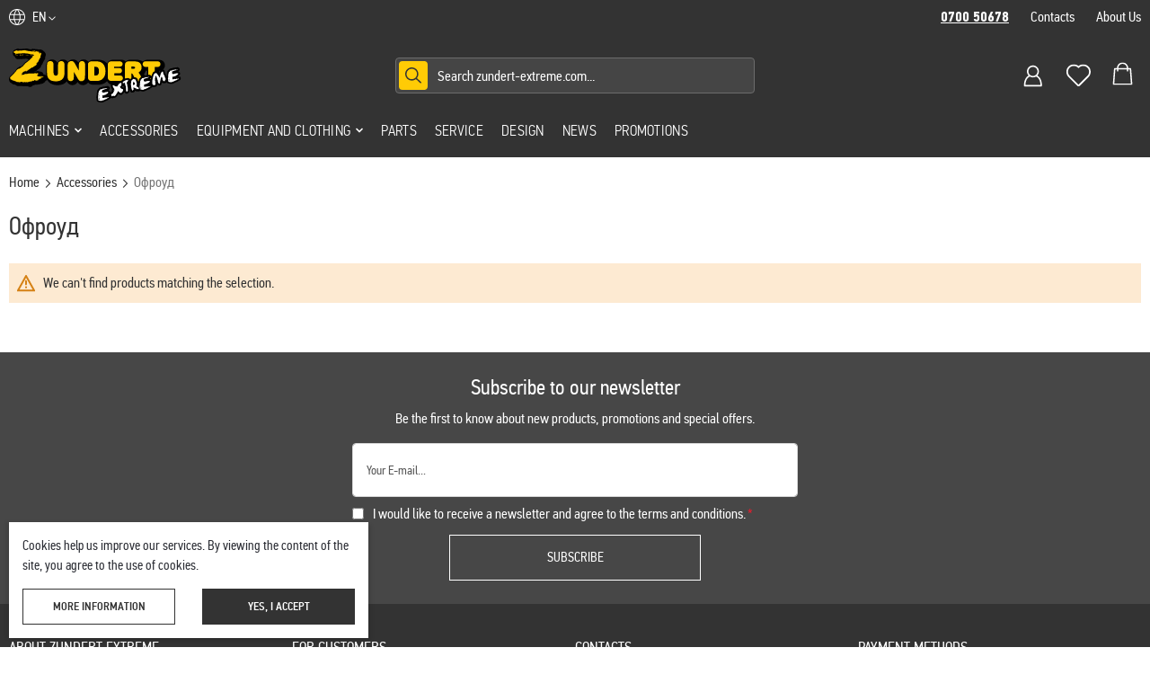

--- FILE ---
content_type: text/html; charset=UTF-8
request_url: https://www.zundert-extreme.com/en/accessories/ofroud
body_size: 20247
content:
<!doctype html>
<html lang="en-us">
    <head >
        <script>
    var LOCALE = 'en\u002DUS';
    var BASE_URL = 'https\u003A\u002F\u002Fwww.zundert\u002Dextreme.com\u002Fen\u002F';
    var require = {
        'baseUrl': 'https\u003A\u002F\u002Fwww.zundert\u002Dextreme.com\u002Fstatic\u002Fversion1767602217\u002Ffrontend\u002FStenik\u002Fcypho\u002Fen_US'
    };</script>        <meta charset="utf-8"/>
<meta name="title" content="Офроуд - Accessories  | Zundert Extreme"/>
<meta name="description" content="АТВ джетове EVINRUDE шейни извънбордов двигател лодки кемпери каравани лебедки продажба сервиз ATV outboards Can-Am Ski-Doo Sea-Doo Bombard Warn Superwinch Dragon лодка за джет Sealver"/>
<meta name="robots" content="INDEX,FOLLOW"/>
<meta name="viewport" content="width=device-width, initial-scale=1, maximum-scale=1, user-scalable=no"/>
<meta name="format-detection" content="telephone=no"/>
<title>Офроуд - Accessories  | Zundert Extreme</title>
<link  rel="stylesheet" type="text/css"  media="all" href="https://www.zundert-extreme.com/static/version1767602217/frontend/Stenik/cypho/en_US/mage/calendar.css" />
<link  rel="stylesheet" type="text/css"  media="all" href="https://www.zundert-extreme.com/static/version1767602217/frontend/Stenik/cypho/en_US/Mageplaza_Blog/css/mpBlogIcon.css" />
<link  rel="stylesheet" type="text/css"  media="all" href="https://www.zundert-extreme.com/static/version1767602217/frontend/Stenik/cypho/en_US/css/styles-m.css" />
<link  rel="stylesheet" type="text/css"  media="all" href="https://www.zundert-extreme.com/static/version1767602217/frontend/Stenik/cypho/en_US/Amasty_Groupcat/js/fancybox/jquery.fancybox.css" />
<link  rel="stylesheet" type="text/css"  media="all" href="https://www.zundert-extreme.com/static/version1767602217/frontend/Stenik/cypho/en_US/Magezon_Core/css/styles.css" />
<link  rel="stylesheet" type="text/css"  media="all" href="https://www.zundert-extreme.com/static/version1767602217/frontend/Stenik/cypho/en_US/Inchoo_DualPrices/css/dual-prices.css" />
<link  rel="stylesheet" type="text/css"  media="all" href="https://www.zundert-extreme.com/static/version1767602217/frontend/Stenik/cypho/en_US/Magezon_Core/css/owlcarousel/owl.carousel.min.css" />
<link  rel="stylesheet" type="text/css"  media="all" href="https://www.zundert-extreme.com/static/version1767602217/frontend/Stenik/cypho/en_US/Magezon_Core/css/animate.css" />
<link  rel="stylesheet" type="text/css"  media="all" href="https://www.zundert-extreme.com/static/version1767602217/frontend/Stenik/cypho/en_US/Magezon_Core/css/fontawesome5.css" />
<link  rel="stylesheet" type="text/css"  media="all" href="https://www.zundert-extreme.com/static/version1767602217/frontend/Stenik/cypho/en_US/Magezon_Core/css/mgz_font.css" />
<link  rel="stylesheet" type="text/css"  media="all" href="https://www.zundert-extreme.com/static/version1767602217/frontend/Stenik/cypho/en_US/Magezon_Core/css/mgz_bootstrap.css" />
<link  rel="stylesheet" type="text/css"  media="all" href="https://www.zundert-extreme.com/static/version1767602217/frontend/Stenik/cypho/en_US/Magezon_Builder/css/openiconic.min.css" />
<link  rel="stylesheet" type="text/css"  media="all" href="https://www.zundert-extreme.com/static/version1767602217/frontend/Stenik/cypho/en_US/Magezon_Builder/css/styles.css" />
<link  rel="stylesheet" type="text/css"  media="all" href="https://www.zundert-extreme.com/static/version1767602217/frontend/Stenik/cypho/en_US/Magezon_Builder/css/common.css" />
<link  rel="stylesheet" type="text/css"  media="all" href="https://www.zundert-extreme.com/static/version1767602217/frontend/Stenik/cypho/en_US/Magezon_Core/css/magnific.css" />
<link  rel="stylesheet" type="text/css"  media="all" href="https://www.zundert-extreme.com/static/version1767602217/frontend/Stenik/cypho/en_US/Magezon_Core/css/ionslider.css" />
<link  rel="stylesheet" type="text/css"  media="all" href="https://www.zundert-extreme.com/static/version1767602217/frontend/Stenik/cypho/en_US/BlueFormBuilder_Core/css/intlTelInput.min.css" />
<link  rel="stylesheet" type="text/css"  media="all" href="https://www.zundert-extreme.com/static/version1767602217/frontend/Stenik/cypho/en_US/Plumrocket_Newsletterpopup/css/prnewsletterpopup-animation.css" />
<link  rel="stylesheet" type="text/css"  media="all" href="https://www.zundert-extreme.com/static/version1767602217/frontend/Stenik/cypho/en_US/Plumrocket_Newsletterpopup/css/prnewsletterpopup-custom.css" />
<link  rel="stylesheet" type="text/css"  media="all" href="https://www.zundert-extreme.com/static/version1767602217/frontend/Stenik/cypho/en_US/Plumrocket_Newsletterpopup/css/prnewsletterpopup.css" />
<link  rel="stylesheet" type="text/css"  media="screen and (min-width: 768px)" href="https://www.zundert-extreme.com/static/version1767602217/frontend/Stenik/cypho/en_US/css/styles-l.css" />
<link  rel="stylesheet" type="text/css"  media="print" href="https://www.zundert-extreme.com/static/version1767602217/frontend/Stenik/cypho/en_US/css/print.css" />
<script  type="text/javascript"  src="https://www.zundert-extreme.com/static/version1767602217/frontend/Stenik/cypho/en_US/requirejs/require.js"></script>
<script  type="text/javascript"  src="https://www.zundert-extreme.com/static/version1767602217/frontend/Stenik/cypho/en_US/mage/requirejs/mixins.js"></script>
<script  type="text/javascript"  src="https://www.zundert-extreme.com/static/version1767602217/frontend/Stenik/cypho/en_US/requirejs-config.js"></script>
<script  type="text/javascript"  src="https://www.zundert-extreme.com/static/version1767602217/frontend/Stenik/cypho/en_US/Smile_ElasticsuiteTracker/js/tracking.js"></script>
<link rel="preload" as="font" crossorigin="anonymous" href="https://www.zundert-extreme.com/static/version1767602217/frontend/Stenik/cypho/en_US/fonts/DinTextCondensedPro/pfdintextcondpro-light.woff" />
<link rel="preload" as="font" crossorigin="anonymous" href="https://www.zundert-extreme.com/static/version1767602217/frontend/Stenik/cypho/en_US/fonts/DinTextCondensedPro/pfdintextcondpro-regular.woff" />
<link rel="preload" as="font" crossorigin="anonymous" href="https://www.zundert-extreme.com/static/version1767602217/frontend/Stenik/cypho/en_US/fonts/DinTextCondensedPro/pfdintextcondpro-medium.woff" />
<link rel="preload" as="font" crossorigin="anonymous" href="https://www.zundert-extreme.com/static/version1767602217/frontend/Stenik/cypho/en_US/fonts/DinTextCondensedPro/pfdintextcondpro-bold.woff" />
<link rel="preload" as="font" crossorigin="anonymous" href="https://www.zundert-extreme.com/static/version1767602217/frontend/Stenik/cypho/en_US/fonts/Luma-Icons.woff2" />
<link  rel="canonical" href="https://www.zundert-extreme.com/en/accessories/ofroud" />
<link  rel="icon" type="image/x-icon" href="https://www.zundert-extreme.com/media/favicon/default/zundert-fav_icon.png" />
<link  rel="shortcut icon" type="image/x-icon" href="https://www.zundert-extreme.com/media/favicon/default/zundert-fav_icon.png" />
<meta name="google-site-verification" content="uGvbLyp9oFhEIOIXv5kY4cmHT66cSJQehbuGU_278DE" />
<meta name="google-site-verification" content="MxSg9ke06PShvaF5FlInaUnD38S9LpMeXArOEO6YMq4" />        
<script nonce="ZmZuY29hd3Fja2JxdmNsbXg0N2NrbWZ2Zm42MGluZmc=">
    window.getWpGA4Cookie = function(name) {
        match = document.cookie.match(new RegExp(name + '=([^;]+)'));
        if (match) return decodeURIComponent(match[1].replace(/\+/g, ' ')) ;
    };

    window.ga4AllowServices = false;

    var isCookieRestrictionModeEnabled = 0,
        currentWebsiteId = 1,
        cookieRestrictionName = 'user_allowed_save_cookie';

    if (isCookieRestrictionModeEnabled) {
        allowedCookies = window.getWpGA4Cookie(cookieRestrictionName);

        if (allowedCookies !== undefined) {
            allowedWebsites = JSON.parse(allowedCookies);

            if (allowedWebsites[currentWebsiteId] === 1) {
                window.ga4AllowServices = true;
            }
        }
    } else {
        window.ga4AllowServices = true;
    }
</script>
    <!-- Google Tag Manager -->
<script nonce="ZmZuY29hd3Fja2JxdmNsbXg0N2NrbWZ2Zm42MGluZmc=" > if (window.ga4AllowServices) {(function(w,d,s,l,i){w[l]=w[l]||[];w[l].push({'gtm.start':
new Date().getTime(),event:'gtm.js'});var f=d.getElementsByTagName(s)[0],
j=d.createElement(s),dl=l!='dataLayer'?'&l='+l:'';j.async=true;j.src=
'https://www.googletagmanager.com/gtm.js?id='+i+dl;f.parentNode.insertBefore(j,f);
})(window,document,'script','dataLayer','GTM-K52X639N');} </script>
<!-- End Google Tag Manager -->
        <script nonce="ZmZuY29hd3Fja2JxdmNsbXg0N2NrbWZ2Zm42MGluZmc=">
        if (window.ga4AllowServices) {
            window.dataLayer = window.dataLayer || [];
                        var dl4Objects = [{"pageName":"\u041e\u0444\u0440\u043e\u0443\u0434 - Accessories  | Zundert Extreme","pageType":"category"}];
            for (var i in dl4Objects) {
                window.dataLayer.push({ecommerce: null});
                window.dataLayer.push(dl4Objects[i]);
            }
                        var wpGA4Cookies = ['wp_ga4_user_id','wp_ga4_customerGroup'];
            wpGA4Cookies.map(function (cookieName) {
                var cookieValue = window.getWpGA4Cookie(cookieName);
                if (cookieValue) {
                    var dl4Object = {};
                    dl4Object[cookieName.replace('wp_ga4_', '')] = cookieValue;
                    window.dataLayer.push(dl4Object);
                }
            });
        }
    </script>
    <script type="text/x-magento-init">
        {
            "*": {
                "Magento_PageCache/js/form-key-provider": {
                    "isPaginationCacheEnabled":
                        0                }
            }
        }
    </script>
<style>
	@media (min-width: 1260px) {
		.magezon-builder .mgz-container {width: 1260px;}
	}
	</style>
<script>
//<![CDATA[
try {
    smileTracker.setConfig({
        beaconUrl        : 'https://www.zundert-extreme.com/en/elasticsuite/tracker/hit/image/h.png',
        telemetryUrl     : 'https://t.elasticsuite.io/track',
        telemetryEnabled : '',
        sessionConfig    : {"visit_cookie_name":"STUID","visit_cookie_lifetime":"3600","visitor_cookie_lifetime":"365","visitor_cookie_name":"STVID","domain":"www.zundert-extreme.com","path":"\/en"},
    });

    smileTracker.addPageVar('store_id', '3');

    require(['Smile_ElasticsuiteTracker/js/user-consent'], function (userConsent) {
        if (userConsent({"cookieRestrictionEnabled":"0","cookieRestrictionName":"user_allowed_save_cookie"})) {
            smileTracker.sendTag();
        }
    });
} catch (err) {
    ;
}
//]]>
</script>

<meta name="twitter:title" content="Офроуд" />
<meta name="twitter:url" content="https://www.zundert-extreme.com/en/accessories/ofroud" />
<meta name="twitter:card" content="summary" />
<meta property="og:title" content="Офроуд" />
<meta property="og:url" content="https://www.zundert-extreme.com/en/accessories/ofroud" />
    <link rel="alternate" hreflang="en-us" href="https://www.zundert-extreme.com/en/accessories/ofroud" />
    <link rel="alternate" hreflang="bg-bg" href="https://www.zundert-extreme.com/bg/aksesoari/ofroud" />
        </head>
    <body data-container="body"
          data-mage-init='{"loaderAjax": {}, "loader": { "icon": "https://www.zundert-extreme.com/static/version1767602217/frontend/Stenik/cypho/en_US/images/loader-2.gif"}}'
        class="pl-thm-stenik pl-thm-stenik-cypho page-with-filter page-products categorypath-accessories-ofroud category-ofroud catalog-category-view page-layout-1column" id="html-body">
        <!-- Google Tag Manager (noscript) -->
<noscript><iframe src="https://www.googletagmanager.com/ns.html?id=GTM-K52X639N"
height="0" width="0" style="display:none;visibility:hidden"></iframe></noscript>
<!-- End Google Tag Manager (noscript) -->

<div class="cookie-status-message" id="cookie-status">
    The store will not work correctly when cookies are disabled.</div>
<script type="text&#x2F;javascript">document.querySelector("#cookie-status").style.display = "none";</script>
<script type="text/x-magento-init">
    {
        "*": {
            "cookieStatus": {}
        }
    }
</script>

<script type="text/x-magento-init">
    {
        "*": {
            "mage/cookies": {
                "expires": null,
                "path": "\u002Fen",
                "domain": ".www.zundert\u002Dextreme.com",
                "secure": true,
                "lifetime": "604800"
            }
        }
    }
</script>
    <noscript>
        <div class="message global noscript">
            <div class="content">
                <p>
                    <strong>JavaScript seems to be disabled in your browser.</strong>
                    <span>
                        For the best experience on our site, be sure to turn on Javascript in your browser.                    </span>
                </p>
            </div>
        </div>
    </noscript>

<script>
    window.cookiesConfig = window.cookiesConfig || {};
    window.cookiesConfig.secure = true;
</script><script>    require.config({
        map: {
            '*': {
                wysiwygAdapter: 'mage/adminhtml/wysiwyg/tiny_mce/tinymceAdapter'
            }
        }
    });</script>    

<script  nonce="ZmZuY29hd3Fja2JxdmNsbXg0N2NrbWZ2Zm42MGluZmc=">
    requirejs(['prnewsletterpopup'], function() {
        window.prnewsletterPopup = new window.prnewsletterPopupClass({"enable_analytics":0,"googleTagManagerEnabled":false,"area":"category","cmsPage":"","categoryId":"33","productId":0,"action_url":"https:\/\/www.zundert-extreme.com\/en\/prnewsletterpopup\/index\/subscribe\/","subscribeUrl":"https:\/\/www.zundert-extreme.com\/en\/prnewsletterpopup\/index\/subscribe\/","cancel_url":"https:\/\/www.zundert-extreme.com\/en\/prnewsletterpopup\/index\/cancel\/","block_url":"https:\/\/www.zundert-extreme.com\/en\/prnewsletterpopup\/index\/block\/","loadPopupUrl":"https:\/\/www.zundert-extreme.com\/en\/prnewsletterpopup\/index\/popup\/","history_url":"https:\/\/www.zundert-extreme.com\/en\/prnewsletterpopup\/index\/history\/","activePopupIds":[],"isGlobalCookieUsage":false});
    });
</script>
<div class="page-wrapper"><header class="page-header"><div class="panel wrapper"><div class="panel header"><div class="header-left-wrapper">        <div class="switcher language switcher-language" data-ui-id="language-switcher" id="switcher-language">
        <strong class="label switcher-label"><span>Language</span></strong>
        <div class="actions dropdown options switcher-options">
            <div class="action toggle switcher-trigger"
                 id="switcher-language-trigger"
                 data-mage-init='{"dropdown":{}}'
                 data-toggle="dropdown"
                 data-trigger-keypress-button="true">
                <strong class="view-en">
                    <span>EN</span>
                </strong>
            </div>
            <ul class="dropdown switcher-dropdown"
                data-target="dropdown">
                                                            <li class="view-bg switcher-option">
                            <a href="https://www.zundert-extreme.com/en/stores/store/redirect/___store/bg/___from_store/en/uenc/aHR0cHM6Ly93d3cuenVuZGVydC1leHRyZW1lLmNvbS9iZy9hY2Nlc3Nvcmllcy9vZnJvdWQ_X19fc3RvcmU9Ymc~/">
                                BG                            </a>
                        </li>
                                                                                    </ul>
        </div>
    </div>
</div><div class="header-right-wrapper"><ul>
<li><a class="header-top-phone" href="tel:0700 50678">0700 50678</a></li>
<li><a href="contact">Contacts</a></li>
<li><a href="about-us">About Us</a></li>
</ul></div></div></div><div class="header content"><span data-action="toggle-nav" class="action nav-toggle"><span>Menu</span></span>
<a
    class="logo"
    href="https://www.zundert-extreme.com/en/"
    title="&#x0410;&#x0422;&#x0412;&#x20;&#x0434;&#x0436;&#x0435;&#x0442;&#x043E;&#x0432;&#x0435;&#x20;EVINRUDE&#x20;&#x0438;&#x0437;&#x0432;&#x044A;&#x043D;&#x0431;&#x043E;&#x0440;&#x0434;&#x043E;&#x0432;&#x20;&#x0434;&#x0432;&#x0438;&#x0433;&#x0430;&#x0442;&#x0435;&#x043B;&#x20;&#x043B;&#x043E;&#x0434;&#x043A;&#x0438;&#x20;&#x0448;&#x0435;&#x0439;&#x043D;&#x0438;&#x20;&#x043A;&#x0435;&#x043C;&#x043F;&#x0435;&#x0440;&#x0438;&#x20;&#x043A;&#x0430;&#x0440;&#x0430;&#x0432;&#x0430;&#x043D;&#x0438;"
    aria-label="store logo">
    <img src="https://www.zundert-extreme.com/static/version1767602217/frontend/Stenik/cypho/en_US/images/logo.svg"
         title="&#x0410;&#x0422;&#x0412;&#x20;&#x0434;&#x0436;&#x0435;&#x0442;&#x043E;&#x0432;&#x0435;&#x20;EVINRUDE&#x20;&#x0438;&#x0437;&#x0432;&#x044A;&#x043D;&#x0431;&#x043E;&#x0440;&#x0434;&#x043E;&#x0432;&#x20;&#x0434;&#x0432;&#x0438;&#x0433;&#x0430;&#x0442;&#x0435;&#x043B;&#x20;&#x043B;&#x043E;&#x0434;&#x043A;&#x0438;&#x20;&#x0448;&#x0435;&#x0439;&#x043D;&#x0438;&#x20;&#x043A;&#x0435;&#x043C;&#x043F;&#x0435;&#x0440;&#x0438;&#x20;&#x043A;&#x0430;&#x0440;&#x0430;&#x0432;&#x0430;&#x043D;&#x0438;"
         alt="&#x0410;&#x0422;&#x0412;&#x20;&#x0434;&#x0436;&#x0435;&#x0442;&#x043E;&#x0432;&#x0435;&#x20;EVINRUDE&#x20;&#x0438;&#x0437;&#x0432;&#x044A;&#x043D;&#x0431;&#x043E;&#x0440;&#x0434;&#x043E;&#x0432;&#x20;&#x0434;&#x0432;&#x0438;&#x0433;&#x0430;&#x0442;&#x0435;&#x043B;&#x20;&#x043B;&#x043E;&#x0434;&#x043A;&#x0438;&#x20;&#x0448;&#x0435;&#x0439;&#x043D;&#x0438;&#x20;&#x043A;&#x0435;&#x043C;&#x043F;&#x0435;&#x0440;&#x0438;&#x20;&#x043A;&#x0430;&#x0440;&#x0430;&#x0432;&#x0430;&#x043D;&#x0438;"
            width="192"            height="60"    />
</a>

<div class="block block-search">
    <a href="javascript:;" class="search-mobile-icon"></a>
    <form
        id="minisearch-form-top-search"
        class="form minisearch"
        action="https://www.zundert-extreme.com/en/catalogsearch/result/"
        method="get"
    >
        <input
            id="minisearch-input-top-search"
            type="text"
            name="q"
            value=""
            placeholder="Search zundert-extreme.com..."
            class="input-text"
            maxlength="128"
            role="combobox"
            aria-haspopup="false"
            aria-autocomplete="both"
            aria-expanded="false"
            autocomplete="off"
            data-block="autocomplete-form"
            data-mage-init="&#x7B;&quot;quickSearch&quot;&#x3A;&#x7B;&quot;formSelector&quot;&#x3A;&quot;&#x23;minisearch-form-top-search&quot;,&quot;url&quot;&#x3A;&quot;https&#x3A;&#x5C;&#x2F;&#x5C;&#x2F;www.zundert-extreme.com&#x5C;&#x2F;en&#x5C;&#x2F;search&#x5C;&#x2F;ajax&#x5C;&#x2F;suggest&#x5C;&#x2F;&quot;,&quot;destinationSelector&quot;&#x3A;&quot;&#x23;minisearch-autocomplete-top-search&quot;,&quot;templates&quot;&#x3A;&#x7B;&quot;term&quot;&#x3A;&#x7B;&quot;title&quot;&#x3A;&quot;Search&#x20;terms&quot;,&quot;template&quot;&#x3A;&quot;Smile_ElasticsuiteCore&#x5C;&#x2F;autocomplete&#x5C;&#x2F;term&quot;&#x7D;,&quot;product&quot;&#x3A;&#x7B;&quot;title&quot;&#x3A;&quot;Products&quot;,&quot;template&quot;&#x3A;&quot;Smile_ElasticsuiteCatalog&#x5C;&#x2F;autocomplete&#x5C;&#x2F;product&quot;&#x7D;,&quot;category&quot;&#x3A;&#x7B;&quot;title&quot;&#x3A;&quot;Categories&quot;,&quot;template&quot;&#x3A;&quot;Smile_ElasticsuiteCatalog&#x5C;&#x2F;autocomplete&#x5C;&#x2F;category&quot;&#x7D;,&quot;product_attribute&quot;&#x3A;&#x7B;&quot;title&quot;&#x3A;&quot;Attributes&quot;,&quot;template&quot;&#x3A;&quot;Smile_ElasticsuiteCatalog&#x5C;&#x2F;autocomplete&#x5C;&#x2F;product-attribute&quot;,&quot;titleRenderer&quot;&#x3A;&quot;Smile_ElasticsuiteCatalog&#x5C;&#x2F;js&#x5C;&#x2F;autocomplete&#x5C;&#x2F;product-attribute&quot;&#x7D;&#x7D;,&quot;priceFormat&quot;&#x3A;&#x7B;&quot;pattern&quot;&#x3A;&quot;&#x25;s&#x5C;u00a0BGN&quot;,&quot;precision&quot;&#x3A;2,&quot;requiredPrecision&quot;&#x3A;2,&quot;decimalSymbol&quot;&#x3A;&quot;.&quot;,&quot;groupSymbol&quot;&#x3A;&quot;,&quot;,&quot;groupLength&quot;&#x3A;3,&quot;integerRequired&quot;&#x3A;false&#x7D;,&quot;minSearchLength&quot;&#x3A;&quot;2&quot;&#x7D;&#x7D;"
        />
        <div id="minisearch-autocomplete-top-search" class="search-autocomplete"></div>
        <button type="submit" class="search" title="Search"></button>
            </form>
    <a href="javascript:;" class="search-mobile-close-icon"></a>
</div>
<script type="text/x-magento-init">
    {
        ".search-mobile-icon": {
            "js/mobile-search-toggle": {}
        }
    }
</script>
<div data-block="minicart" class="minicart-wrapper">
    <a
        class="action showcart"
        href="https://www.zundert-extreme.com/en/checkout/cart/"
        data-bind="scope: 'minicart_content'"
    >
        <span
            class="counter qty empty"
            data-bind="css: { empty: !!getCartParam('summary_count') == false && !isLoading() },
               blockLoader: isLoading"
        >
            <!-- ko if: getCartParam('summary_count') -->
                <!-- ko text: getCartParam('summary_count').toLocaleString(window.LOCALE) --><!-- /ko -->
            <!-- /ko -->
        </span>
    </a>
            <div
            class="block block-minicart"
            data-role="dropdownDialog"
            data-mage-init='
            {"dropdownDialog":{
                "appendTo":"[data-block=minicart]",
                "triggerTarget":".showcart",
                "timeout": "2000",
                "closeOnMouseLeave": false,
                "closeOnEscape": true,
                "triggerClass":"active",
                "parentClass":"active",
                "buttons":[]}
            }'
        >
            <div id="minicart-content-wrapper" data-bind="scope: 'minicart_content'">
                <!-- ko template: getTemplate() --><!-- /ko -->
            </div>
                    </div>
        <script>window.checkout = {"shoppingCartUrl":"https:\/\/www.zundert-extreme.com\/en\/checkout\/cart\/","checkoutUrl":"https:\/\/www.zundert-extreme.com\/en\/checkout\/","updateItemQtyUrl":"https:\/\/www.zundert-extreme.com\/en\/checkout\/sidebar\/updateItemQty\/","removeItemUrl":"https:\/\/www.zundert-extreme.com\/en\/checkout\/sidebar\/removeItem\/","imageTemplate":"Magento_Catalog\/product\/image_with_borders","baseUrl":"https:\/\/www.zundert-extreme.com\/en\/","minicartMaxItemsVisible":5,"websiteId":"1","maxItemsToDisplay":10,"storeId":"3","storeGroupId":"1","agreementIds":["7","8","9"],"customerLoginUrl":"https:\/\/www.zundert-extreme.com\/en\/customer\/account\/login\/referer\/aHR0cHM6Ly93d3cuenVuZGVydC1leHRyZW1lLmNvbS9lbi9hY2Nlc3Nvcmllcy9vZnJvdWQ~\/","isRedirectRequired":false,"autocomplete":"off","captcha":{"user_login":{"isCaseSensitive":false,"imageHeight":50,"imageSrc":"","refreshUrl":"https:\/\/www.zundert-extreme.com\/en\/captcha\/refresh\/","isRequired":false,"timestamp":1768833715}}}</script>    <script type="text/x-magento-init">
        {
            "[data-block='minicart']": {
                "Magento_Ui/js/core/app": {"components":{"minicart_content":{"children":{"subtotal.container":{"children":{"subtotal":{"children":{"subtotal.totals":{"config":{"display_cart_subtotal_incl_tax":0,"display_cart_subtotal_excl_tax":1,"template":"Magento_Tax\/checkout\/minicart\/subtotal\/totals"},"children":{"subtotal.totals.msrp":{"component":"Magento_Msrp\/js\/view\/checkout\/minicart\/subtotal\/totals","config":{"displayArea":"minicart-subtotal-hidden","template":"Magento_Msrp\/checkout\/minicart\/subtotal\/totals"}}},"component":"Magento_Tax\/js\/view\/checkout\/minicart\/subtotal\/totals"}},"component":"uiComponent","config":{"template":"Magento_Checkout\/minicart\/subtotal"}}},"component":"uiComponent","config":{"displayArea":"subtotalContainer"}},"item.renderer":{"component":"Magento_Checkout\/js\/view\/cart-item-renderer","config":{"displayArea":"defaultRenderer","template":"Magento_Checkout\/minicart\/item\/default"},"children":{"item.image":{"component":"Magento_Catalog\/js\/view\/image","config":{"template":"Magento_Catalog\/product\/image","displayArea":"itemImage"}},"checkout.cart.item.price.sidebar":{"component":"uiComponent","config":{"template":"Magento_Checkout\/minicart\/item\/price","displayArea":"priceSidebar"}}}},"extra_info":{"component":"uiComponent","config":{"displayArea":"extraInfo"}},"promotion":{"component":"uiComponent","config":{"displayArea":"promotion"}}},"config":{"itemRenderer":{"default":"defaultRenderer","simple":"defaultRenderer","virtual":"defaultRenderer"},"template":"Magento_Checkout\/minicart\/content"},"component":"Magento_Checkout\/js\/view\/minicart"}},"types":[]}            },
            "*": {
                "Magento_Ui/js/block-loader": "https\u003A\u002F\u002Fwww.zundert\u002Dextreme.com\u002Fstatic\u002Fversion1767602217\u002Ffrontend\u002FStenik\u002Fcypho\u002Fen_US\u002Fimages\u002Floader\u002D1.gif"
            }
        }
    </script>
</div>
<a
    class="header-wishlist-icon"
    href="https://www.zundert-extreme.com/en/wishlist/"    title="Wishlist"
    data-bind="scope: 'wishlist'"    
>
    <span class="counter" data-bind="visible: wishlist().counter" style="display:none;"><!-- ko text: wishlist().counter --><!-- /ko --></span>
</a>
<script type="text/x-magento-init">
    {
        "*": {
            "Magento_Ui/js/core/app": {
                "components": {
                    "wishlist": {
                        "component": "Magento_Wishlist/js/view/wishlist"
                    }
                }
            }
        }
    }
</script><div class="header-customer-wrapper">
            <a
            class="header-login-icon"
            href="https://www.zundert-extreme.com/en/customer/account/login/"
            title="Login"
        >
        </a>
    </div>



<ul class="compare wrapper"><li class="item link compare" data-bind="scope: 'compareProducts'" data-role="compare-products-link">
    <a class="action compare no-display" title="Compare&#x20;Products"
       data-bind="attr: {'href': compareProducts().listUrl}, css: {'no-display': !compareProducts().count}"
    >
        Compare Products        <span class="counter qty" data-bind="text: compareProducts().countCaption"></span>
    </a>
</li>
<script type="text/x-magento-init">
{"[data-role=compare-products-link]": {"Magento_Ui/js/core/app": {"components":{"compareProducts":{"component":"Magento_Catalog\/js\/view\/compare-products"}}}}}
</script>
</ul></div></header>    <div class="sections nav-sections">
                <div class="section-items nav-sections-items"
             data-mage-init='{"tabs":{"openedState":"active"}}'>
                                            <div class="section-item-title nav-sections-item-title"
                     data-role="collapsible">
                    <a class="nav-sections-item-switch"
                       data-toggle="switch" href="#store.menu">
                        Menu                    </a>
                </div>
                <div class="section-item-content nav-sections-item-content"
                     id="store.menu"
                     data-role="content">
                    <nav class="navigation">
            <div class="main-menu-nav">
            <ul>
<li class="parent"><a href="/en/machines">Machines</a> <div class="widget block block-static-block">
    <ul>
<li>
<ul>
<li class="view-all-from"><a href="/en/machines">See all from Machines</a></li>
<li><a href="/en/machines/off-road">Can-Am Off road</a></li>
<li><a href="/en/machines/three-wheelers">Can-Am Three-wheelers</a></li>
<li><a href="/en/machines/snow">Snowmobiles</a></li>
<li><a href="/en/machines/water-jets">Sea-Doo Water Jets</a></li>
<li><a href="/en/machines/other">Sublue underwater scooters</a></li>
<li><a href="/en/machines/lift-foils-electric-surf">Lift Foils Electric Surf</a></li>
</ul>
</li>
</ul></div>
</li>
<li><a href="/en/accessories">Accessories</a></li>
<li class="parent"><a href="/en/equipment-and-clothing">Equipment and clothing</a> <div class="widget block block-static-block">
    <ul>
<li>
<ul>
<li class="view-all-from"><a href="/en/equipment-and-clothing">See all from Equipment and clothing</a></li>
<li><a href="/en/equipment-and-clothing/water-sports">Water Sports</a></li>
<li><a href="/en/equipment-and-clothing/off-road">Off road</a></li>
<li><a href="/en/equipment-and-clothing/three-wheelers">Three-wheelers</a></li>
<li><a href="/en/equipment-and-clothing/snow">Snow</a></li>
<li><a href="/en/equipment-and-clothing/outlet">Outlet</a></li>
</ul>
</li>
</ul></div>
</li>
<li><a href="/en/parts">Parts</a></li>
<li><a href="/en/service">Service</a></li>
<li><a href="/en/design">Design</a></li>
<li><a href="/en/news">News</a></li>
<li><a href="/en/sale">Promotions</a></li>
</ul>        </div>
                <div class="menu-additional-links">
            <ul>
<li><a class="phone-link" href="tel:070050678">0700 50678</a></li>
<li><a href="/about-us">About Us</a></li>
<li><a href="/terms-conditions">Terms of Use</a></li>
<li><a href="/privacy">Privacy Policy</a></li>
<li><a href="/news">News</a></li>
<li><a href="/contact">Contacts</a></li>
</ul>        </div>
    </nav>
<script type="text/x-magento-init">
    {
        "*": {
            "js/mainmenu": {
                "minWidth": "768"
            }
        }
    }
</script>
                </div>
                                            <div class="section-item-title nav-sections-item-title"
                     data-role="collapsible">
                    <a class="nav-sections-item-switch"
                       data-toggle="switch" href="#store.settings">
                        BG/BGN                    </a>
                </div>
                <div class="section-item-content nav-sections-item-content"
                     id="store.settings"
                     data-role="content">
                            <div class="switcher language switcher-language" data-ui-id="language-switcher" id="switcher-language-nav">
        <strong class="label switcher-label"><span>Language</span></strong>
        <div class="actions dropdown options switcher-options">
            <div class="action toggle switcher-trigger"
                 id="switcher-language-trigger-nav"
                 data-mage-init='{"dropdown":{}}'
                 data-toggle="dropdown"
                 data-trigger-keypress-button="true">
                <strong class="view-en">
                    <span>EN</span>
                </strong>
            </div>
            <ul class="dropdown switcher-dropdown"
                data-target="dropdown">
                                                            <li class="view-bg switcher-option">
                            <a href="https://www.zundert-extreme.com/en/stores/store/redirect/___store/bg/___from_store/en/uenc/aHR0cHM6Ly93d3cuenVuZGVydC1leHRyZW1lLmNvbS9iZy9hY2Nlc3Nvcmllcy9vZnJvdWQ_X19fc3RvcmU9Ymc~/">
                                BG                            </a>
                        </li>
                                                                                    </ul>
        </div>
    </div>
                </div>
                    </div>
    </div>
<div class="breadcrumbs-wrapper">
    <div class="breadcrumbs">
        <ul class="items">
                            <li class="item home">
                                            <a
                            href="https://www.zundert-extreme.com/en/"
                            title="Go to Home Page"
                        >
                            <span>
                                Home                            </span>
                        </a>
                                    </li>
                            <li class="item category4">
                                            <a
                            href="https://www.zundert-extreme.com/en/accessories"
                            title=""
                        >
                            <span>
                                Accessories                            </span>
                        </a>
                                    </li>
                            <li class="item category33">
                                            <span>
                            Офроуд                        </span>
                                    </li>
                    </ul>
    </div>
</div>
<main id="maincontent" class="page-main"><a id="contentarea" tabindex="-1"></a>
<div class="page-title-wrapper">
    <h1 class="page-title"
         id="page-title-heading"                     aria-labelledby="page-title-heading&#x20;toolbar-amount"
        >
        <span class="base" data-ui-id="page-title-wrapper" >Офроуд</span>    </h1>
<script type="text/x-magento-init">
     {
         ".amshopby-option-link [data-amshopby-js='brand-tooltip']": {
             "amShopbyTooltipInit": {
                "additionalClasses": "-no-double",
                "position": {
                    "my": "left bottom-10",
                    "at": "left top",
                    "collision": "flipfit flip"
                },
                "selector": "a"
             }
         }
     }
</script>

    </div>
<div class="page messages"><div data-placeholder="messages"></div>
<div data-bind="scope: 'messages'">
    <!-- ko if: cookieMessages && cookieMessages.length > 0 -->
    <div aria-atomic="true" role="alert" data-bind="foreach: { data: cookieMessages, as: 'message' }" class="messages">
        <div data-bind="attr: {
            class: 'message-' + message.type + ' ' + message.type + ' message',
            'data-ui-id': 'message-' + message.type
        }">
            <div data-bind="html: $parent.prepareMessageForHtml(message.text)"></div>
        </div>
    </div>
    <!-- /ko -->

    <!-- ko if: messages().messages && messages().messages.length > 0 -->
    <div aria-atomic="true" role="alert" class="messages" data-bind="foreach: {
        data: messages().messages, as: 'message'
    }">
        <div data-bind="attr: {
            class: 'message-' + message.type + ' ' + message.type + ' message',
            'data-ui-id': 'message-' + message.type
        }">
            <div data-bind="html: $parent.prepareMessageForHtml(message.text)"></div>
        </div>
    </div>
    <!-- /ko -->
</div>
<script type="text/x-magento-init">
    {
        "*": {
            "Magento_Ui/js/core/app": {
                "components": {
                        "messages": {
                            "component": "Magento_Theme/js/view/messages"
                        }
                    }
                }
            }
    }
</script>
</div><div class="columns"><div class="column main">
<input name="form_key" type="hidden" value="LYQjAF3z6OoAF71l" /><div id="authenticationPopup" data-bind="scope:'authenticationPopup', style: {display: 'none'}">
        <script>window.authenticationPopup = {"autocomplete":"off","customerRegisterUrl":"https:\/\/www.zundert-extreme.com\/en\/customer\/account\/create\/","customerForgotPasswordUrl":"https:\/\/www.zundert-extreme.com\/en\/customer\/account\/forgotpassword\/","baseUrl":"https:\/\/www.zundert-extreme.com\/en\/","customerLoginUrl":"https:\/\/www.zundert-extreme.com\/en\/customer\/ajax\/login\/"}</script>    <!-- ko template: getTemplate() --><!-- /ko -->
        <script type="text/x-magento-init">
        {
            "#authenticationPopup": {
                "Magento_Ui/js/core/app": {"components":{"authenticationPopup":{"component":"Magento_Customer\/js\/view\/authentication-popup","children":{"messages":{"component":"Magento_Ui\/js\/view\/messages","displayArea":"messages"},"captcha":{"component":"Magento_Captcha\/js\/view\/checkout\/loginCaptcha","displayArea":"additional-login-form-fields","formId":"user_login","configSource":"checkout"},"social-buttons":{"component":"Mageplaza_SocialLogin\/js\/view\/social-buttons","displayArea":"before"}}}}}            },
            "*": {
                "Magento_Ui/js/block-loader": "https\u003A\u002F\u002Fwww.zundert\u002Dextreme.com\u002Fstatic\u002Fversion1767602217\u002Ffrontend\u002FStenik\u002Fcypho\u002Fen_US\u002Fimages\u002Floader\u002D1.gif"
                            }
        }
    </script>
</div>
<script type="text/x-magento-init">
    {
        "*": {
            "Magento_Customer/js/section-config": {
                "sections": {"stores\/store\/switch":["*"],"stores\/store\/switchrequest":["*"],"directory\/currency\/switch":["*"],"*":["messages","apptrian_facebook_pixel_matching_section"],"customer\/account\/logout":["*","recently_viewed_product","recently_compared_product","persistent"],"customer\/account\/loginpost":["*"],"customer\/account\/createpost":["*"],"customer\/account\/editpost":["*"],"customer\/ajax\/login":["checkout-data","cart","captcha"],"catalog\/product_compare\/add":["compare-products","wp_ga4"],"catalog\/product_compare\/remove":["compare-products"],"catalog\/product_compare\/clear":["compare-products"],"sales\/guest\/reorder":["cart"],"sales\/order\/reorder":["cart"],"checkout\/cart\/add":["cart","directory-data","wp_ga4"],"checkout\/cart\/delete":["cart","wp_ga4"],"checkout\/cart\/updatepost":["cart","wp_ga4"],"checkout\/cart\/updateitemoptions":["cart","wp_ga4"],"checkout\/cart\/couponpost":["cart"],"checkout\/cart\/estimatepost":["cart"],"checkout\/cart\/estimateupdatepost":["cart"],"checkout\/onepage\/saveorder":["cart","checkout-data","last-ordered-items"],"checkout\/sidebar\/removeitem":["cart","wp_ga4"],"checkout\/sidebar\/updateitemqty":["cart","wp_ga4"],"rest\/*\/v1\/carts\/*\/payment-information":["cart","last-ordered-items","captcha","instant-purchase","wp_ga4"],"rest\/*\/v1\/guest-carts\/*\/payment-information":["cart","captcha","wp_ga4"],"rest\/*\/v1\/guest-carts\/*\/selected-payment-method":["cart","checkout-data"],"rest\/*\/v1\/carts\/*\/selected-payment-method":["cart","checkout-data","instant-purchase"],"customer\/address\/*":["instant-purchase"],"customer\/account\/*":["instant-purchase"],"vault\/cards\/deleteaction":["instant-purchase"],"multishipping\/checkout\/overviewpost":["cart"],"paypal\/express\/placeorder":["cart","checkout-data"],"paypal\/payflowexpress\/placeorder":["cart","checkout-data"],"paypal\/express\/onauthorization":["cart","checkout-data"],"persistent\/index\/unsetcookie":["persistent"],"review\/product\/post":["review"],"wishlist\/index\/add":["wishlist","wp_ga4"],"wishlist\/index\/remove":["wishlist"],"wishlist\/index\/updateitemoptions":["wishlist"],"wishlist\/index\/update":["wishlist"],"wishlist\/index\/cart":["wishlist","cart","wp_ga4"],"wishlist\/index\/fromcart":["wishlist","cart","wp_ga4"],"wishlist\/index\/allcart":["wishlist","cart","wp_ga4"],"wishlist\/shared\/allcart":["wishlist","cart"],"wishlist\/shared\/cart":["cart"],"sociallogin\/popup\/create":["checkout-data","cart"],"braintree\/paypal\/placeorder":["cart","checkout-data"],"braintree\/googlepay\/placeorder":["cart","checkout-data"],"checkout\/cart\/configure":["wp_ga4"],"rest\/*\/v1\/guest-carts\/*\/shipping-information":["wp_ga4"],"rest\/*\/v1\/carts\/*\/shipping-information":["wp_ga4"]},
                "clientSideSections": ["checkout-data","cart-data"],
                "baseUrls": ["https:\/\/www.zundert-extreme.com\/en\/"],
                "sectionNames": ["messages","customer","compare-products","last-ordered-items","cart","directory-data","captcha","instant-purchase","loggedAsCustomer","persistent","review","wishlist","apptrian_facebook_pixel_matching_section","wp_ga4","recently_viewed_product","recently_compared_product","product_data_storage","paypal-billing-agreement"]            }
        }
    }
</script>
<script type="text/x-magento-init">
    {
        "*": {
            "Magento_Customer/js/customer-data": {
                "sectionLoadUrl": "https\u003A\u002F\u002Fwww.zundert\u002Dextreme.com\u002Fen\u002Fcustomer\u002Fsection\u002Fload\u002F",
                "expirableSectionLifetime": 60,
                "expirableSectionNames": ["cart","persistent"],
                "cookieLifeTime": "604800",
                "updateSessionUrl": "https\u003A\u002F\u002Fwww.zundert\u002Dextreme.com\u002Fen\u002Fcustomer\u002Faccount\u002FupdateSession\u002F"
            }
        }
    }
</script>
<script type="text/x-magento-init">
    {
        "*": {
            "Magento_Customer/js/invalidation-processor": {
                "invalidationRules": {
                    "website-rule": {
                        "Magento_Customer/js/invalidation-rules/website-rule": {
                            "scopeConfig": {
                                "websiteId": "1"
                            }
                        }
                    }
                }
            }
        }
    }
</script>
<script type="text/x-magento-init">
    {
        "body": {
            "pageCache": {"url":"https:\/\/www.zundert-extreme.com\/en\/page_cache\/block\/render\/id\/33\/","handles":["default","catalog_category_view","catalog_category_view_type_layered","catalog_category_view_type_layered_without_children","catalog_category_view_displaymode_products","catalog_category_view_id_33","pl_thm_stenik_default","pl_thm_stenik_cypho_default"],"originalRequest":{"route":"catalog","controller":"category","action":"view","uri":"\/en\/accessories\/ofroud"},"versionCookieName":"private_content_version"}        }
    }
</script>
        <div class="message info empty">
        <div>We can&#039;t find products matching the selection.</div>
    </div>
<script type="text/x-magento-init">
    {
        "body": {
            "requireCookie": {"noCookieUrl":"https:\/\/www.zundert-extreme.com\/en\/cookie\/index\/noCookies\/","triggers":[".action.towishlist"],"isRedirectCmsPage":true}        }
    }
</script>

        <form class="amhideprice-form" id="amgroupcat-form" action="" method="post" style="display: none;">
        <input name="form_key" type="hidden" value="" />
        <input name="product_id" type="hidden" value="" />
        <fieldset class="fieldset">
            <legend class="legend amhideprice-form-ledend">
                <span>Get a Quote for</span>
                <span style="font-weight: bolder;" class="product-name"></span>
            </legend>
            <br>
                        <div class="amhideprice-fields-container">
                <div class="field required">
                    <label for="amgroupcat-name" class="label">
                        <span>Customer Name</span>
                    </label>
                    <div class="control">
                        <input type="text" name="name" class="input-text"
                               id="amgroupcat-name"
                               data-validate="{required:true}">
                    </div>
                </div>
                <div class="field required">
                    <label for="amgroupcat-email" class="label"
                        <span>Customer Email</span>
                    </label>
                    <div class="control">
                        <input type="email"
                               name="email"
                               autocomplete="email"
                               id="amgroupcat-email"
                               value="" class="input-text"
                               data-validate="{required:true, 'validate-email':true}"
                               aria-required="true">
                    </div>
                </div>
                <div class="field required">
                    <label for="amgroupcat-phone" class="label">
                        <span>Phone Number</span>
                    </label>
                    <div class="control">
                        <input type="text" name="phone" id="amgroupcat-phone" class="input-text "
                               data-validate="{required:true}">
                    </div>
                </div>
                <div class="field">
                    <label for="amgroupcat-comment" class="label">
                        <span>Comment</span>
                    </label>
                    <div class="control">
                        <textarea title="Comment"
                                  type="textarea"
                                  id="amgroupcat-comment"
                                  name="comment" class="input-text"
                                  data-validate="{'validate-no-html-tags':true}"></textarea>
                    </div>
                </div>
                <div class="actions-toolbar">
                    <div class="primary">
                        <button type="submit" class="action submit primary"
                                title="Submit">
                            <span>Submit</span>
                        </button>
                    </div>
                </div>
            </div>
        </fieldset>
    </form>
<div class="amshopby-filters-bottom-cms">
    </div>
</div></div></main><footer class="page-footer"><div class="footer content"><div class="footer-newsletter"><div class="page-main"><p class="title">Subscribe to our newsletter</p>
<p>Be the first to know about new products, promotions and special offers.</p>
<form
    class="form subscribe"
    novalidate
    action="https://www.zundert-extreme.com/en/newsletter/subscriber/new/"
    method="post"
    data-mage-init='{"validation": {"errorClass": "mage-error"}}'
    id="newsletter-validate-detail"
>
    <div class="form-subscribe-wrapper">
        <input
            name="email" type="email" id="newsletter" class="input-text"
            placeholder="Your&#x20;E-mail..."
            data-validate="{required:true, 'validate-email':true}"
        />
        
<div  id="gdpr_footer_newsletter_form">
                    <div class="field choice gdpr12 required">
            <input                 type="checkbox"
                name="is_subscribed"
                value="1"
                title="I&#x20;would&#x20;like&#x20;to&#x20;receive&#x20;a&#x20;newsletter&#x20;and&#x20;agree&#x20;to&#x20;the&#x20;terms&#x20;and&#x20;conditions."
                id="footer_newsletter_form_12"
                class="checkbox"
                                    data-validate="{required:true}"
                    data-msg-required="This is a required field."
                            />

            <label class="label"
                   id="label_footer_newsletter_form_12"
                   for="footer_newsletter_form_12"
            >
                <span>I would like to receive a newsletter and agree to the terms and conditions.</span>
            </label>

            <div for="footer_newsletter_form_12"
                 generated="true"
                 class="mage-error"
                 id="footer_newsletter_form_12-error"
            ></div>
        </div>
                   <div id="agreement-footer_newsletter_form_12"></div>
            <script>
                require(
                    [
                        'jquery',
                        'Magento_Ui/js/modal/modal'
                    ],
                    function($, modal) {
                        var options = {
                            type: 'popup',
                            responsive: true,
                            innerScroll: true,
                            buttons: false
                        };
                        $("#label_footer_newsletter_form_12 a").on('click',function(){
                            $.ajax({
                                url: "https://www.zundert-extreme.com/en/rest/V1/gdpr/agreements/12/",
                                type:'GET',
                                showLoader: true,
                                dataType:'json',
                                success: function(data) {
                                    var jsondata = JSON.parse(data);
                                    var pageContent = '<h1>' + jsondata.success.agreementTitle + '</h1>'+ jsondata.success.pageContent;
                                    $("#agreement-footer_newsletter_form_12").html(pageContent).modal(options).modal('openModal');
                                },
                                error: function (xhr, status, errorThrown) {
                                    console.log('Error happens. Try again.');
                                }
                            });
                        });

                    }
                );
            </script>
           </div>
        <button class="action secondary" type="submit" title="Subscribe">
            Subscribe        </button>
    </div>
</form>

</div></div><div class="footer-bottom"><div class="page-main"><div class="footer-cols col1 open-on-responsive"><p class="title">About Zundert Extreme</p>
<ul>
<li><a href="about-us">About us</a></li>
<li><a href="news">News</a></li>
<li><a href="contact">Contacts</a></li>
</ul></div><div class="footer-cols col2 open-on-responsive"><p class="title">For customers</p>
<ul>
<li><a href="delivery">Delivery</a></li>
<li><a href="returns">Return Conditions</a></li>
<li><a href="terms-conditions">Terms of Use</a></li>
<li><a href="privacy-policy">Privacy Policy</a></li>
<li><a href="privacy-policy">Cookies Policy</a></li>
<li><a href="https://ec.europa.eu/consumers/odr/main/index.cfm?event=main.home2.show&amp;lng=BG">Online dispute resolution</a></li>
</ul></div><div class="footer-cols col3"><p class="title">Contacts</p>
<p><a class="phone-link" href="tel:+359885 802 847">Zundert Extreme Sofia  <strong>+359 885 802847</strong></a></p>
<p><a class="phone-link" href="tel:+359 895 802972">Zundert Extreme Burgas <strong>+359 895 802972</strong></a></p>
<p><a class="email-link" href="contact">Contacts us</a></p><div class="footer-social-links">
    <p class="title">Follow us</p>
    <div class="footer-socials-wrapper">
                    <a href="https://www.facebook.com/zundertextreme/" class="social facebook" target="_blank">
                <svg xmlns="http://www.w3.org/2000/svg" width="32" height="33" viewBox="0 0 32 33" fill="none">
                    <g clip-path="url(#clip0_28_15705)">
                        <path d="M27.3125 -0.337891H4.6875C2.10303 -0.337891 0 1.76514 0 4.34961V26.9746C0 29.5591 2.10303 31.6621 4.6875 31.6621H14.125V20.3496H10.375V14.7246H14.125V10.9121C14.125 7.8103 16.6482 5.28711 19.75 5.28711H25.4375V10.9121H19.75V14.7246H25.4375L24.5 20.3496H19.75V31.6621H27.3125C29.897 31.6621 32 29.5591 32 26.9746V4.34961C32 1.76514 29.897 -0.337891 27.3125 -0.337891Z" fill="white"/>
                    </g>
                    <defs>
                        <clipPath id="clip0_28_15705">
                            <rect width="32" height="32" fill="white" transform="translate(0 0.0527344)"/>
                        </clipPath>
                    </defs>
                </svg>
            </a>
                            <a href="https://www.instagram.com/zundert_extreme/" class="social insta" target="_blank">
                <svg xmlns="http://www.w3.org/2000/svg" width="32" height="33" viewBox="0 0 32 33" fill="none">
                    <g clip-path="url(#clip0_1_6070)">
                        <path d="M24.5 -0.337891H7.5C3.35786 -0.337891 0 3.01997 0 7.16211V24.1621C0 28.3042 3.35786 31.6621 7.5 31.6621H24.5C28.6421 31.6621 32 28.3042 32 24.1621V7.16211C32 3.01997 28.6421 -0.337891 24.5 -0.337891Z" fill="white"/>
                        <path d="M24.5 -0.337891H7.5C3.35786 -0.337891 0 3.01997 0 7.16211V24.1621C0 28.3042 3.35786 31.6621 7.5 31.6621H24.5C28.6421 31.6621 32 28.3042 32 24.1621V7.16211C32 3.01997 28.6421 -0.337891 24.5 -0.337891Z" fill="white"/>
                        <path d="M16.0011 3.16211C12.6064 3.16211 12.1803 3.17698 10.847 3.23761C9.51625 3.29861 8.60787 3.50923 7.81313 3.81836C6.99088 4.13761 6.2935 4.56473 5.59875 5.25973C4.90338 5.95461 4.47625 6.65198 4.156 7.47386C3.846 8.26886 3.63512 9.17761 3.57525 10.5077C3.51562 11.8411 3.5 12.2674 3.5 15.6622C3.5 19.0571 3.515 19.4819 3.5755 20.8151C3.63675 22.1459 3.84738 23.0542 4.15625 23.849C4.47575 24.6712 4.90288 25.3686 5.59788 26.0634C6.2925 26.7587 6.98988 27.1869 7.8115 27.5061C8.60687 27.8152 9.51537 28.0259 10.8459 28.0869C12.1792 28.1475 12.605 28.1624 15.9996 28.1624C19.3948 28.1624 19.8195 28.1475 21.1528 28.0869C22.4835 28.0259 23.3929 27.8152 24.1882 27.5061C25.0101 27.1869 25.7065 26.7587 26.401 26.0634C27.0964 25.3686 27.5234 24.6712 27.8438 23.8494C28.151 23.0542 28.362 22.1456 28.4245 20.8154C28.4844 19.4821 28.5 19.0571 28.5 15.6622C28.5 12.2674 28.4844 11.8414 28.4245 10.508C28.362 9.17723 28.151 8.26898 27.8438 7.47423C27.5234 6.65198 27.0964 5.95461 26.401 5.25973C25.7057 4.56448 25.0104 4.13736 24.1875 3.81848C23.3906 3.50923 22.4817 3.29848 21.151 3.23761C19.8176 3.17698 19.3931 3.16211 15.9972 3.16211H16.0011ZM14.8798 5.41473C15.2126 5.41423 15.584 5.41473 16.0011 5.41473C19.3388 5.41473 19.7342 5.42673 21.0522 5.48661C22.271 5.54236 22.9325 5.74598 23.3731 5.91711C23.9565 6.14361 24.3724 6.41448 24.8096 6.85211C25.2471 7.28961 25.5179 7.70623 25.745 8.28961C25.9161 8.72961 26.12 9.39111 26.1755 10.6099C26.2354 11.9276 26.2484 12.3234 26.2484 15.6594C26.2484 18.9954 26.2354 19.3912 26.1755 20.7089C26.1198 21.9276 25.9161 22.5891 25.745 23.0292C25.5185 23.6126 25.2471 24.028 24.8096 24.4652C24.3721 24.9027 23.9568 25.1735 23.3731 25.4001C22.933 25.572 22.271 25.7751 21.0522 25.8309C19.7345 25.8907 19.3388 25.9037 16.0011 25.9037C12.6634 25.9037 12.2677 25.8907 10.9501 25.8309C9.73137 25.7746 9.06987 25.571 8.62887 25.3999C8.04562 25.1732 7.62887 24.9025 7.19137 24.465C6.75387 24.0275 6.48312 23.6119 6.256 23.0282C6.08488 22.5881 5.881 21.9266 5.8255 20.7079C5.76562 19.3901 5.75362 18.9944 5.75362 15.6562C5.75362 12.3182 5.76562 11.9245 5.8255 10.6067C5.88125 9.38798 6.08488 8.72648 6.256 8.28586C6.48263 7.70248 6.75388 7.28586 7.1915 6.84836C7.629 6.41086 8.04562 6.13998 8.629 5.91298C9.06962 5.74111 9.73137 5.53798 10.9501 5.48198C12.1032 5.42986 12.5501 5.41423 14.8798 5.41161V5.41473ZM22.6736 7.49023C21.8455 7.49023 21.1736 8.16148 21.1736 8.98973C21.1736 9.81786 21.8455 10.4897 22.6736 10.4897C23.5018 10.4897 24.1736 9.81786 24.1736 8.98973C24.1736 8.16161 23.5018 7.48973 22.6736 7.48973V7.49023ZM16.0011 9.24286C12.4561 9.24286 9.58187 12.1171 9.58187 15.6622C9.58187 19.2074 12.4561 22.0802 16.0011 22.0802C19.5462 22.0802 22.4195 19.2074 22.4195 15.6622C22.4195 12.1172 19.546 9.24286 16.0009 9.24286H16.0011ZM16.0011 11.4955C18.3022 11.4955 20.1679 13.3609 20.1679 15.6622C20.1679 17.9634 18.3022 19.829 16.0011 19.829C13.6999 19.829 11.8345 17.9634 11.8345 15.6622C11.8345 13.3609 13.6999 11.4955 16.0011 11.4955Z" fill="#4A4A4A"/>
                    </g>
                    <defs>
                        <clipPath id="clip0_1_6070">
                            <rect width="32" height="32" fill="white" transform="translate(0 0.0527344)"/>
                        </clipPath>
                    </defs>
                </svg>
            </a>
            </div>
</div>



</div><div class="footer-cols col4"><p class="title">Payment Methods</p>
<p><picture><source type="image/webp" srcset="https://www.zundert-extreme.com/media/wysiwyg/logos_visa_1.webp" alt="visa" width="72" height="24"><img src="https://www.zundert-extreme.com/media/wysiwyg/logos_visa_1.png" alt="visa" width="72" height="24" loading="lazy"></picture><picture><source type="image/webp" srcset="https://www.zundert-extreme.com/media/wysiwyg/logos_maestro_1.webp" alt="maestro" width="44" height="34"><img src="https://www.zundert-extreme.com/media/wysiwyg/logos_maestro_1.png" alt="maestro" width="44" height="34" loading="lazy"></picture><picture><source type="image/webp" srcset="https://www.zundert-extreme.com/media/wysiwyg/logos_mastercard_1.webp" width="44" height="34"><img src="https://www.zundert-extreme.com/media/wysiwyg/logos_mastercard_1.png" alt="" width="44" height="34" loading="lazy"></picture><picture><source type="image/webp" srcset="https://www.zundert-extreme.com/media/wysiwyg/footer-cash-white.webp" alt="Cash on Delivery" width="58" height="34"><img src="https://www.zundert-extreme.com/media/wysiwyg/footer-cash-white.png" alt="Cash on Delivery" width="58" height="34" loading="lazy"></picture><picture><source type="image/webp" srcset="https://www.zundert-extreme.com/media/wysiwyg/footer-bank-white.webp" alt="Bank Transfer" width="58" height="34"><img src="https://www.zundert-extreme.com/media/wysiwyg/footer-bank-white.png" alt="Bank Transfer" width="58" height="34" loading="lazy"></picture></p>
<p class="title">Delivery Methods</p>
<p><picture><source type="image/webp" srcset="https://www.zundert-extreme.com/media/wysiwyg/econt-logo-en-white.webp" alt="Delivery with econt" width="74" height="17"><img src="https://www.zundert-extreme.com/media/wysiwyg/econt-logo-en-white.png" alt="Delivery with econt" width="74" height="17" loading="lazy"></picture> &nbsp; <picture><source type="image/webp" srcset="https://www.zundert-extreme.com/media/wysiwyg/footer-en.webp" alt="Own Transport" width="112" height="27"><img src="https://www.zundert-extreme.com/media/wysiwyg/footer-en.png" alt="Own Transport" width="112" height="27" loading="lazy"></picture></p></div></div></div></div></footer><script type="text/x-magento-init">
        {
            "*": {
                "Magento_Ui/js/core/app": {
                    "components": {
                        "storage-manager": {
                            "component": "Magento_Catalog/js/storage-manager",
                            "appendTo": "",
                            "storagesConfiguration" : {"recently_viewed_product":{"requestConfig":{"syncUrl":"https:\/\/www.zundert-extreme.com\/en\/catalog\/product\/frontend_action_synchronize\/"},"lifetime":"1000","allowToSendRequest":null},"recently_compared_product":{"requestConfig":{"syncUrl":"https:\/\/www.zundert-extreme.com\/en\/catalog\/product\/frontend_action_synchronize\/"},"lifetime":"1000","allowToSendRequest":null},"product_data_storage":{"updateRequestConfig":{"url":"https:\/\/www.zundert-extreme.com\/en\/rest\/en\/V1\/products-render-info"},"requestConfig":{"syncUrl":"https:\/\/www.zundert-extreme.com\/en\/catalog\/product\/frontend_action_synchronize\/"},"allowToSendRequest":null}}                        }
                    }
                }
            }
        }
</script>
        <script> window.conversion = {"is_enabled":true,"rate":1.95583,"symbol":"\u043b\u0432.","separator":"\/"}</script>            <div class="box">
            
<div id="cookielaw" class="mageants-bar box bottom-left" style="display:none; color:#2B2D34;background:#FFF;" >
    <div class="v-message">
                    <div class="magecookie-notice">
                Cookies help us improve our services. By viewing the content of the site, you agree to the use of cookies.            </div>
            <div class="v-actions">
                <a href="https://www.zundert-extreme.com/en/politika-za-poveritelnost-en/" class="v-button v-more action secondary">
                    More Information                </a>
                <a class="v-button v-accept action primary">
                    Yes, I Accept                </a>
            </div>

            </div>
</div>
<script type="text/x-magento-init">
    {
        "#cookielaw": {
            "js/cookie-init": {
                "noticeInterval": "365",
                "cookieAutohide": "0"            }
        }
    }
</script>        </div>
    <script>require(['magezonBuilder']);</script>    <script>
    <!--
    try {
            smileTracker.addPageVar('type.identifier', 'catalog_category_view')
            smileTracker.addPageVar('type.label', 'Catalog Category')
            smileTracker.addPageVar('locale', 'en_US')
            smileTracker.addPageVar('domain', '127.0.0.1')
        } catch (err) {
        ;
    }
    //-->
    </script>
    <script>
    <!--
    try {
            smileTracker.addPageVar('category.id', '33')
            smileTracker.addPageVar('category.label', 'Офроуд')
            smileTracker.addPageVar('category.path', '1/2/4/33')
            smileTracker.addPageVar('category.breadcrumb', 'Accessories')
            smileTracker.addPageVar('product_list.page_count', '1')
            smileTracker.addPageVar('product_list.product_count', '')
            smileTracker.addPageVar('product_list.current_page', '1')
            smileTracker.addPageVar('product_list.sort_order', 'position')
            smileTracker.addPageVar('product_list.sort_direction', 'asc')
            smileTracker.addPageVar('product_list.display_mode', 'grid')
        } catch (err) {
        ;
    }
    //-->
    </script>

<!-- Facebook Pixel Code -->
<script>
    !function(f,b,e,v,n,t,s){if(f.fbq)return;n=f.fbq=function(){n.callMethod?
n.callMethod.apply(n,arguments):n.queue.push(arguments)};if(!f._fbq)f._fbq=n;
n.push=n;n.loaded=!0;n.version='2.0';n.agent='dvapptrian';n.queue=[];
t=b.createElement(e);t.async=!0;t.src=v;s=b.getElementsByTagName(e)[0];
s.parentNode.insertBefore(t,s)}(window,
document,'script','https://connect.facebook.net/en_US/fbevents.js');
            
require([
    'jquery',
    'underscore',
    'mage/url',
    'mage/cookies'
], function ($, _, mageUrl) {
    var propagationStop = 0;
    
    $(function () {
        
        function getUserData()
        {
            var sectionUrl = 'https://www.zundert-extreme.com/en/customer/section/load';
            
            $.ajax({
                url: sectionUrl,
                cache: false,
                data: {
                    sections: "apptrian_facebook_pixel_matching_section"
                },
                type: "GET",
                dataType : "json"
            })
            .done(function(json) {
                run(json);
            });
        }
        
        getUserData();
        
        function run(response) {
            
            var userData = {};
            var apptrianFacebookPixelUrl="https://www.zundert-extreme.com/en/accessories/ofroud";            var apptrianFacebookPixelCategoryId=33;                                    
            function isEmpty(obj) {
                for(var prop in obj) {
                    if(obj.hasOwnProperty(prop)) {
                        return false;
                    }
                }
                
                return true;
            }
            
            if (propagationStop === 0) {
                propagationStop = 1;
                
                var section;
                var sectionData;
                
                if (response !== 'undefined' && response.hasOwnProperty('apptrian_facebook_pixel_matching_section')) {
                    section = response.apptrian_facebook_pixel_matching_section;
                    
                    if (section !== 'undefined' && section.hasOwnProperty('matching_data')) {
                        sectionData = section.matching_data;
                        
                        if (!isEmpty(sectionData)) {
                            userData = sectionData;
                        }
                    }
                }
    
                
                fbq('init', '1048477350383474', userData);
                
        function stringToHash(string)
        {
            var hash = 0;
              
            if (string.length == 0) return hash;
              
            for (i = 0; i < string.length; i++) {
                char = string.charCodeAt(i);
                hash = ((hash << 5) - hash) + char;
                hash = hash & hash;
            }
            
            return String(hash);
        }
        
        function generateEventId(eName)
        {
            var uCookie = document.cookie;
            var uHash = stringToHash(uCookie);
            var url = window.location.href;
            var urlHash = stringToHash(url);
            
            function getTimeStamp() {
                if (!Date.now) {
                    Date.now = function() { return new Date().getTime(); }
                }
                
                return Date.now();
            }
            
            var timestamp = String(getTimeStamp());
            
            return eName + uHash + urlHash + timestamp;
        }
        
        function fireConversionsApiEvent(eName, eData, eId)
        {
            var apiUrl = 'https://www.zundert-extreme.com/en/apptrian_facebookpixel/index/index';
            
            $.ajax({
                url: apiUrl,
                cache: false,
                data: {
                    eventName: eName,
                    eventData: eData,
                    eventId: eId,
                    url: window.location.href,
                    userData: userData
                },
                type: "GET",
                dataType : "json",
            })
            .done(function( json ) {
                var result = json;
            });
        }
        
        function moveParamsOutsideContents(data) {
            var isMoveParamsOutsideContentsEnabled = 1;
                
            if (isMoveParamsOutsideContentsEnabled) {
                if (!('contents' in data)) {
                    return data;
                }
                
                var contents       = data['contents'];
                var contentsLength = contents.length;
                
                if (contentsLength > 1) {
                    var c = 0;
                    for (i = 0; i < contentsLength; i++) {
                        var item = contents[i];
                        
                        for (var index in item) {
                            if (index == 'id' || index == 'item_price' || index == 'quantity') {
                                continue;
                            }
                            
                            // You cannot do anything with param just
                            // Remove the param from contents
                            delete data['contents'][c][index];
                        }
                        
                        c++;
                    }
                } else {
                    var item = contents[0];
                    for (var index in item) {
                        var value = item[index];
                        if (index == 'id' || index == 'item_price' || index == 'quantity') {
                            continue;
                        }
                        
                        // Set the param
                        data[index] = value;
                        // Remove the param from contents
                        delete data['contents'][0][index];
                    }
                }
                
                return data;
            } else {
                return data;
            }
        }
        
        // Ready PageView data. (It is fired below for each event conditionally.)
        var pageViewEventId = generateEventId("PageView");
        var pageViewEventIdObj = {};
        pageViewEventIdObj.eventID = pageViewEventId;
        
        var pageViewData = {};
    
        
                    fbq("track", "PageView", pageViewData, pageViewEventIdObj);
                
                    if (isConsentGranted()) {fireConversionsApiEvent("PageView", pageViewData, pageViewEventId);}
                
                    
        
    } // end of propagationStop
    } // end of run
    
        function getCookieDataFromString(str)
        {
            var data = {};
            
            try {
                data = JSON.parse(str);
            } catch (e) {
                if (str.indexOf('=') > -1) {
                    var arr = str.split('=');
                    var key = '';
                    var value = '';
                    var k = 1;
                    
                    for (let i = 0; i < arr.length; i+=2) {
                        key   = '';
                        value = '';
                        
                        if (arr[i] !== undefined) {
                            key = arr[i].trim();
                        }
                        
                        if (arr[k] !== undefined) {
                            value = arr[k].trim();
                        }
                        
                        if (key) {
                            data[key] = value;
                        }
                        
                        k+=2;
                    }
                } else {
                    data = str;
                }
            }
            
            return data;
        }
        
        function isConsentGranted()
        {
            var isCookieConsentEnabled = 0;
            
            // If cookie consent feature is disabled just allow everything.
            if (!isCookieConsentEnabled) {
                return 1;
            }
            
            var cookieName = 'user_allowed_save_cookie';
            var cookie     = $.mage.cookies.get(cookieName);
            var result     = 0;
            
            if (!cookie) {
                return result;
            }
            
            var cookieData  = getCookieDataFromString(cookie);
            var cookieKey   = '';
            var cookieValue = '';
            
            if (cookieKey && cookieValue) {
                if (typeof cookieData === 'object' && cookieData[cookieKey] !== undefined) {
                    var value = cookieData[cookieKey];
                    
                    if (value == cookieValue) {
                        result = 1;
                    }
                }
            } else if (!cookieKey && cookieValue) {
                if (cookie == cookieValue) {
                    result = 1;
                }
            } else if (cookieKey && !cookieValue) {
                if (typeof cookieData === 'object' && cookieKey in cookieData) {
                    result = 1;
                }
            } else {
                if (cookie) {
                    result = 1;
                }
            }
            
            return result;
        }
        
        function checkConsent()
        {
            if (isConsentGranted()) {
                            }
        }
        
        // Check consent on document ready
        checkConsent();
        
        var consentButton = $('#btn-cookie-allow');
        
        if (consentButton.length) {
            // Add consent grant call to the consent button's click handler
            consentButton.on('click', function() {
                setTimeout(function() {
                    checkConsent();
                }, 1000);
            });
        }
    
    }); // end of on document ready
});
</script>

    <!-- End Facebook Pixel Code -->

    <script type="application/ld+json">{"@context":"https:\/\/schema.org","@type":"Organization","name":"Zundert Extreme","url":"https:\/\/www.zundert-extreme.com\/en\/","logo":"https:\/\/www.zundert-extreme.com\/static\/version1767602217\/frontend\/Stenik\/cypho\/en_US\/images\/logo.svg","address":{"@type":"PostalAddress","addressLocality":"\u0421\u043e\u0444\u0438\u044f, Bulgaria","postalCode":"1839","streetAddress":"\u0412\u0440\u0430\u0436\u0434\u0435\u0431\u043d\u0430, \u0443\u043b. 68  \u21162"},"telephone":["0882415469"],"email":"extreme@zundert-extreme.com","sameAs":["https:\/\/www.facebook.com\/zundertextreme\/"]}</script><script type="application/ld+json">{"itemListElement":[{"@type":"ListItem","position":1,"item":{"@id":"https:\/\/www.zundert-extreme.com\/en\/","name":"Home"}},{"@type":"ListItem","position":2,"item":{"@id":"https:\/\/www.zundert-extreme.com\/en\/accessories","name":"Accessories"}}],"@context":"https:\/\/schema.org","@type":"BreadcrumbList"}</script><a href="javascript:;" class="back-to-top-btn"></a>
<div class="copyright">
    <div class="page-main">
                <div class="copyright-text">
            ZUNDERT EXTREME © 2024 - Всички права запазени        </div>
        <a
            class="stenik"
                            href="https://stenikgroup.com/"
                        title="Online store by Stenik"
            target="_blank"
        >
            Online store by            <svg xmlns="http://www.w3.org/2000/svg" width="85" height="26" viewBox="0 0 85 26" fill="none">
                <g>
                    <path d="M13.0327 0.954102C14.8325 0.954102 16.5463 1.3041 18.1057 1.9366C19.6651 2.5691 21.0687 3.4841 22.2481 4.61535C23.4276 5.7466 24.3816 7.09285 25.0411 8.58848C25.7005 10.0841 26.0654 11.7285 26.0654 13.4541C26.0654 15.1804 25.7005 16.8247 25.0411 18.3197C24.3816 19.8147 23.427 21.1622 22.2481 22.2929C21.0687 23.4241 19.6651 24.3385 18.1057 24.9716C16.5463 25.6041 14.8325 25.9541 13.0327 25.9541C11.2335 25.9541 9.51844 25.6041 7.95973 24.9722C6.40037 24.3391 4.99674 23.4241 3.81728 22.2935C2.63782 21.1622 1.68383 19.8154 1.02372 18.3204C0.364916 16.8247 0 15.1804 0 13.4541C0 11.7285 0.364916 10.0841 1.02372 8.58848C1.68317 7.09285 2.63782 5.7466 3.81728 4.61535C4.99674 3.4841 6.40037 2.5691 7.95973 1.9366C9.51844 1.3041 11.2335 0.954102 13.0327 0.954102ZM18.9496 17.9854C18.9698 17.8291 18.9717 17.671 18.9548 17.5135C18.9378 17.356 18.9026 17.1991 18.8505 17.046C18.7977 16.8929 18.728 16.7435 18.642 16.5991C18.556 16.456 18.453 16.3185 18.3344 16.1891C18.2119 16.056 18.0588 15.916 17.8685 15.7816C17.6782 15.6472 17.4515 15.5172 17.1817 15.4047C16.9112 15.2916 16.5978 15.1954 16.2348 15.1272C15.8719 15.0597 15.4594 15.0197 14.9902 15.0197H14.7674C13.5338 15.0197 12.4078 15.0116 11.3893 14.9654C10.3708 14.9191 9.46045 14.8329 8.65893 14.6766C7.85742 14.5204 7.16408 14.2941 6.58022 13.9654C5.99635 13.6372 5.52196 13.2072 5.1577 12.6435L3.53903 19.0341C4.10726 19.1597 4.63313 19.2822 5.12316 19.4022C5.61319 19.5222 6.06738 19.6397 6.49094 19.7529C6.91451 19.866 7.30744 19.9747 7.67562 20.0797C8.04379 20.1841 8.3872 20.2841 8.71172 20.3791C9.08771 20.4891 9.44416 20.5929 9.79148 20.6904C10.1388 20.7879 10.4763 20.8791 10.8158 20.9635C11.1554 21.0479 11.4955 21.1247 11.8474 21.1935C12.1999 21.2629 12.5635 21.3247 12.9493 21.3779C13.0555 21.3929 13.1617 21.4066 13.2673 21.4179C13.3729 21.4291 13.4778 21.4379 13.582 21.446C13.6863 21.4535 13.7893 21.4591 13.8922 21.4622C13.9945 21.4666 14.0955 21.4685 14.1952 21.4685C14.8671 21.4685 15.4829 21.3866 16.0315 21.231C16.5809 21.0747 17.0637 20.8441 17.4723 20.5447C17.8809 20.2454 18.2139 19.8785 18.4634 19.4497C18.713 19.021 18.8772 18.531 18.9496 17.9854ZM20.9103 14.1529L22.527 7.9141C21.9412 7.78785 21.4017 7.66285 20.9012 7.53973C20.4008 7.4166 19.9401 7.29598 19.5126 7.17785C19.0845 7.06035 18.6889 6.9466 18.3194 6.83723C17.95 6.72785 17.6072 6.62285 17.282 6.5241C16.9256 6.41535 16.588 6.31223 16.2583 6.21535C15.9286 6.1191 15.6073 6.0291 15.2835 5.94598C14.9596 5.86348 14.6338 5.78785 14.2949 5.71973C13.9561 5.65223 13.6048 5.59223 13.2295 5.54098C13.107 5.52473 12.9851 5.51035 12.8633 5.49785C12.7421 5.48535 12.6209 5.47473 12.5016 5.4666C12.3817 5.45785 12.2631 5.45223 12.1452 5.44785C12.0272 5.44348 11.9106 5.4416 11.7953 5.4416C11.0987 5.4416 10.462 5.51535 9.89509 5.65723C9.32751 5.7991 8.83031 6.00848 8.41196 6.27973C7.99296 6.5516 7.65281 6.88473 7.40063 7.2741C7.14779 7.66348 6.98358 8.10848 6.91646 8.60348C6.89626 8.75348 6.89561 8.9066 6.91255 9.06035C6.92949 9.21473 6.96533 9.36848 7.01746 9.51973C7.0696 9.67098 7.13867 9.8191 7.22338 9.96098C7.30809 10.1029 7.40845 10.2385 7.52378 10.3641C7.63652 10.4872 7.77662 10.6166 7.948 10.7416C8.11938 10.8666 8.32334 10.986 8.5638 11.0904C8.80425 11.1947 9.0825 11.2835 9.40245 11.3466C9.7224 11.4091 10.0847 11.446 10.4939 11.446C10.5259 11.446 10.5585 11.446 10.591 11.446C10.6236 11.4454 10.6568 11.4447 10.6901 11.4435C10.7227 11.4429 10.7565 11.441 10.7904 11.4397C10.8237 11.4385 10.8576 11.436 10.8914 11.4341C11.0589 11.4254 11.2251 11.4172 11.3893 11.4104C11.5535 11.4035 11.7158 11.3979 11.8767 11.3929C12.037 11.3885 12.1954 11.3847 12.3511 11.3822C12.5075 11.3797 12.6613 11.3785 12.8125 11.3785C13.8662 11.3785 14.8221 11.4354 15.6836 11.5491C16.545 11.6635 17.3107 11.8354 17.9832 12.066C18.6557 12.2966 19.2343 12.5847 19.7211 12.9329C20.2079 13.281 20.6047 13.686 20.9103 14.1529Z" fill="white"/>
                    <path d="M35.3235 18.7737C35.7575 18.7737 36.1159 18.7387 36.3987 18.6694C36.6815 18.6006 36.9083 18.5056 37.0797 18.3856C37.2504 18.2662 37.3683 18.1244 37.4348 17.96C37.5006 17.7956 37.5332 17.6131 37.5332 17.4112C37.5332 16.9819 37.3227 16.6256 36.9018 16.3419C36.4808 16.0581 35.7575 15.7525 34.7312 15.4237C34.2835 15.2725 33.8365 15.0994 33.3895 14.9037C32.9424 14.7081 32.541 14.4625 32.1859 14.1656C31.8307 13.8694 31.5414 13.51 31.3179 13.0869C31.0944 12.6644 30.9823 12.15 30.9823 11.545C30.9823 10.94 31.1009 10.3937 31.3375 9.90812C31.574 9.4225 31.9096 9.00938 32.3436 8.66875C32.7776 8.32813 33.3034 8.06625 33.9218 7.88375C34.5396 7.70125 35.2368 7.60938 36.0129 7.60938C36.9337 7.60938 37.7293 7.70375 38.4005 7.89313C39.0717 8.0825 39.6237 8.29062 40.0576 8.5175L39.1701 10.845C38.7889 10.6556 38.3647 10.4887 37.8975 10.3431C37.4302 10.1987 36.8679 10.1256 36.2104 10.1256C35.474 10.1256 34.9443 10.2237 34.6223 10.4187C34.2998 10.6144 34.1388 10.9137 34.1388 11.3175C34.1388 11.5569 34.1981 11.7594 34.3161 11.9231C34.4347 12.0875 34.6021 12.2356 34.8191 12.3675C35.0361 12.4994 35.2857 12.62 35.5685 12.7269C35.8513 12.8344 36.1635 12.9444 36.5056 13.0581C37.2159 13.3106 37.8343 13.5594 38.3601 13.8056C38.886 14.0519 39.3239 14.3387 39.6719 14.6662C40.0205 14.9944 40.2805 15.3794 40.4512 15.8212C40.622 16.2625 40.708 16.7987 40.708 17.4294C40.708 18.6531 40.2603 19.6025 39.3663 20.2775C38.4722 20.9525 37.124 21.2894 35.3216 21.2894C34.7162 21.2894 34.1701 21.2544 33.684 21.1856C33.1972 21.1162 32.7665 21.0306 32.3918 20.93C32.0171 20.8294 31.6946 20.7219 31.4254 20.6081C31.1556 20.4944 30.9289 20.3875 30.7451 20.2862L31.6131 17.94C32.0204 18.155 32.5234 18.3462 33.1223 18.5169C33.7211 18.6875 34.4549 18.7737 35.3235 18.7737Z" fill="white"/>
                    <path d="M41.7949 8.59305L44.7345 8.13867V11.0718H48.2663V13.418H44.7345V16.9193C44.7345 17.5118 44.8433 17.9849 45.0603 18.3387C45.2773 18.6924 45.7145 18.8687 46.3727 18.8687C46.6881 18.8687 47.0132 18.8399 47.3488 18.783C47.6844 18.7262 47.99 18.648 48.2663 18.5468L48.6808 20.7418C48.3256 20.8812 47.9314 21.0005 47.4974 21.1012C47.0634 21.2024 46.531 21.2524 45.8996 21.2524C45.0974 21.2524 44.4327 21.1487 43.9062 20.9405C43.3797 20.7324 42.9594 20.4424 42.6434 20.0699C42.3273 19.6974 42.1077 19.2468 41.9826 18.7168C41.8575 18.1868 41.7949 17.6005 41.7949 16.9574V8.59305Z" fill="white"/>
                    <path d="M48.7773 16.1235C48.7773 15.2404 48.9187 14.4679 49.2009 13.8054C49.4844 13.1429 49.8551 12.5916 50.3159 12.1498C50.7759 11.7079 51.3057 11.3741 51.9045 11.1473C52.5027 10.9204 53.1172 10.8066 53.7493 10.8066C55.222 10.8066 56.3858 11.2385 57.2408 12.1029C58.0957 12.9673 58.5232 14.2385 58.5232 15.916C58.5232 16.0798 58.5167 16.2598 58.5036 16.4548C58.49 16.6504 58.4776 16.8241 58.4639 16.9754H51.7957C51.8615 17.556 52.1443 18.016 52.6441 18.3566C53.1446 18.6973 53.8151 18.8673 54.657 18.8673C55.1959 18.8673 55.7257 18.8198 56.2451 18.7248C56.7651 18.6304 57.1886 18.5141 57.5177 18.3748L57.912 20.6641C57.7543 20.7398 57.5438 20.8154 57.2805 20.891C57.0173 20.9666 56.7247 21.0335 56.4021 21.0898C56.0802 21.1466 55.7349 21.1935 55.3667 21.2316C54.9985 21.2698 54.6297 21.2885 54.2622 21.2885C53.3277 21.2885 52.5158 21.156 51.8257 20.891C51.1356 20.626 50.5628 20.2635 50.1093 19.8035C49.6551 19.3429 49.3195 18.7979 49.1025 18.1666C48.8855 17.5366 48.7773 16.8554 48.7773 16.1235ZM55.6827 15.0448C55.669 14.8054 55.6267 14.5716 55.5543 14.3448C55.482 14.1179 55.3706 13.916 55.2188 13.7398C55.0669 13.5635 54.8773 13.4179 54.6466 13.3041C54.4159 13.1904 54.1305 13.1341 53.7891 13.1341C53.46 13.1341 53.1772 13.1879 52.94 13.2948C52.7034 13.4023 52.506 13.5441 52.3483 13.7204C52.1906 13.8973 52.0688 14.1023 51.9834 14.3354C51.8974 14.5685 51.8348 14.8054 51.7957 15.0448H55.6827Z" fill="white"/>
                    <path d="M59.8057 11.4119C60.3061 11.2731 60.9506 11.1437 61.7397 11.0237C62.5288 10.9037 63.3571 10.8438 64.225 10.8438C65.1061 10.8438 65.8398 10.9544 66.425 11.175C67.0095 11.3956 67.4735 11.7081 67.8156 12.1119C68.1577 12.5156 68.4007 12.995 68.546 13.55C68.6907 14.1056 68.763 14.7231 68.763 15.4044V21.0244H65.8229V15.745C65.8229 14.8369 65.6984 14.1938 65.4482 13.815C65.1979 13.4363 64.7307 13.2475 64.0478 13.2475C63.8373 13.2475 63.6138 13.2569 63.3773 13.2756C63.1407 13.2944 62.9296 13.3169 62.7458 13.3419V21.0244H59.8057V11.4119Z" fill="white"/>
                    <path d="M73.6568 8.19527C73.6568 8.71277 73.4822 9.11965 73.1336 9.4159C72.7856 9.71277 72.3744 9.86027 71.9007 9.86027C71.4269 9.86027 71.0164 9.71215 70.6671 9.4159C70.3185 9.11965 70.1445 8.71277 70.1445 8.19527C70.1445 7.67777 70.3185 7.2709 70.6671 6.97465C71.0158 6.6784 71.4269 6.53027 71.9007 6.53027C72.3744 6.53027 72.785 6.67902 73.1336 6.97465C73.4829 7.27152 73.6568 7.6784 73.6568 8.19527ZM73.3806 21.0246H70.441V11.0715H73.3806V21.0246Z" fill="white"/>
                    <path d="M78.0945 14.6458C78.3838 14.3452 78.6822 14.0314 78.9911 13.7052C79.3 13.3789 79.5991 13.0558 79.8878 12.7364C80.1771 12.4164 80.4495 12.1127 80.7062 11.8239C80.9623 11.5358 81.1819 11.2852 81.3663 11.0714H84.8617C84.1645 11.8396 83.4841 12.5727 82.8195 13.2714C82.1555 13.9702 81.4289 14.6908 80.6398 15.4333C81.034 15.7746 81.4413 16.1821 81.8629 16.6558C82.2838 17.1302 82.6911 17.6196 83.086 18.1252C83.4802 18.6314 83.8419 19.1358 84.171 19.6414C84.5 20.1477 84.7763 20.6083 84.9992 21.0252H81.6192C81.4087 20.6971 81.1695 20.3333 80.8998 19.9346C80.6306 19.5364 80.3446 19.1383 80.0435 18.7402C79.7412 18.3414 79.4232 17.9589 79.0882 17.5927C78.7533 17.2258 78.4222 16.9158 78.0938 16.6633V21.0252H75.1543V6.79519L78.0938 6.34082V14.6458H78.0945Z" fill="white"/>
                </g>
                <defs>
                    <rect width="85" height="25" fill="white" transform="translate(0 0.954102)"/>
                </defs>
            </svg>
        </a>
    </div>
</div>
<script type="text/x-magento-init">
    {
        ".footer-bottom .open-on-responsive": {
            "js/footer-columns-toggle": {
                "minWidth": "768"
            }
        },
        ".back-to-top-btn": {
            "js/back-to-top": {}
        }
    }
</script>
</div>    <script  nonce="ZmZuY29hd3Fja2JxdmNsbXg0N2NrbWZ2Zm42MGluZmc=" >
        window.ga4ParentVsChild = 'parent';
        window.ga4VariantEnabled = '0';
        require(['jquery','weltpixel_ga4_persistentLayer','weltpixel_ga4_gtm', 'Magento_Customer/js/customer-data'],
            function ($, wpGa4PersDl ,wpGa4gtm, customerData) {
                if (window.ga4AllowServices) {
                    $(document).ajaxComplete(function (event, xhr, settings) {
                        if (settings.url.search('/customer\/section\/load/') > 0) {
                            var response = xhr.responseJSON;
                            if (response.wp_ga4) {
                                var dataLayerData = $.parseJSON(response.wp_ga4.datalayer);
                                for (index in dataLayerData) {
                                    window.dataLayer.push({ecommerce: null});
                                    window.dataLayer.push(dataLayerData[index]);
                                }
                            }
                        }
                    });
                    var wpPersDlOptions = {'storageExpiryTime': 30 };
                    var wpGtmOptions = {
                        'enabled': 0,
                        'persDataLayer': wpGa4PersDl
                    };
                    wpGa4PersDl.init(wpPersDlOptions);
                    wpGa4gtm.trackPromotion(wpGtmOptions);
                }
            });
    </script>
    <script defer src="https://static.cloudflareinsights.com/beacon.min.js/vcd15cbe7772f49c399c6a5babf22c1241717689176015" integrity="sha512-ZpsOmlRQV6y907TI0dKBHq9Md29nnaEIPlkf84rnaERnq6zvWvPUqr2ft8M1aS28oN72PdrCzSjY4U6VaAw1EQ==" data-cf-beacon='{"version":"2024.11.0","token":"c0eb97a051f640149dc6761a964ea992","r":1,"server_timing":{"name":{"cfCacheStatus":true,"cfEdge":true,"cfExtPri":true,"cfL4":true,"cfOrigin":true,"cfSpeedBrain":true},"location_startswith":null}}' crossorigin="anonymous"></script>
</body>
</html>


--- FILE ---
content_type: text/css
request_url: https://www.zundert-extreme.com/static/version1767602217/frontend/Stenik/cypho/en_US/Inchoo_DualPrices/css/dual-prices.css
body_size: -310
content:
span.conversion-rate {
    font-size:0.8em;
    font-style: italic;
    display: none;
    margin-top: 2px;
    width: 100%;
}

--- FILE ---
content_type: image/svg+xml
request_url: https://www.zundert-extreme.com/static/version1767602217/frontend/Stenik/cypho/en_US/images/logo.svg
body_size: 30003
content:
<svg width="192" height="60" viewBox="0 0 192 60" fill="none" xmlns="http://www.w3.org/2000/svg">
<g id="Logo" clip-path="url(#clip0_9_11117)">
<path id="Vector" d="M171.678 14.2479C170.937 13.5072 170.022 13.0279 168.976 12.7664C168.192 12.5921 167.233 12.505 166.013 12.505H155.076C153.769 12.505 152.811 12.5921 152.07 12.7664C150.937 13.0279 149.978 13.5943 149.238 14.3786C149.15 14.4658 149.107 14.5093 149.02 14.5965C148.323 14.0736 147.538 13.6379 146.71 13.3329C145.839 12.9843 144.837 12.7664 143.747 12.6357C142.789 12.5486 141.787 12.505 140.741 12.505H136.253C135.251 12.505 134.466 12.5486 133.813 12.5921C132.898 12.6793 132.157 12.8971 131.547 13.2021C131.547 13.2021 131.503 13.2021 131.503 13.2457C130.937 13.5507 130.371 13.9429 129.891 14.4222C129.804 14.335 129.717 14.2479 129.673 14.1608C128.976 13.4636 128.105 12.9843 127.059 12.7228C126.362 12.5486 125.447 12.505 124.227 12.505H117.168C116.079 12.505 115.251 12.5486 114.684 12.5921C113.856 12.6793 113.116 12.8971 112.506 13.2021C111.852 13.5072 111.242 13.9865 110.676 14.5529C110.109 15.1194 109.717 15.6858 109.412 16.2523C109.325 16.383 109.281 16.5137 109.238 16.688C108.671 16.0344 108.018 15.4244 107.277 14.8579C106.449 14.2043 105.534 13.725 104.532 13.3329C103.573 12.9843 102.658 12.7664 101.7 12.6357C100.872 12.5486 100 12.505 99.0851 12.505H95.1636C94.0742 12.505 93.2463 12.5486 92.6799 12.5921C91.852 12.6793 91.1113 12.8971 90.5012 13.2021C89.8476 13.5072 89.2376 13.9429 88.6712 14.5529C88.584 14.6401 88.4533 14.7708 88.3662 14.8579C88.1919 14.5965 87.9304 14.335 87.7126 14.0736C87.1025 13.4636 86.3618 12.9843 85.5339 12.6357C84.706 12.3307 83.8782 12.1564 83.0503 12.1564C81.2638 12.1564 79.6516 12.81 78.3879 14.1172C77.9522 14.5529 77.6036 15.0758 77.2986 15.5987C77.0372 15.2065 76.7757 14.8579 76.5579 14.5965C75.8171 13.725 74.9893 13.115 74.1178 12.7228C73.2899 12.3743 72.3313 12.2 71.242 12.2C69.5426 12.2 67.8869 12.81 66.5361 13.9429C66.4925 13.9429 66.4925 13.9865 66.449 13.9865C66.1004 14.2915 65.7954 14.5965 65.5339 14.9451C65.3596 14.7272 65.1853 14.4658 64.9675 14.2479C64.3575 13.5943 63.6167 13.0714 62.7017 12.6793C61.8738 12.3307 60.9588 12.1564 60.0873 12.1564C58.2572 12.1564 56.6015 12.8536 55.2507 14.1608C54.6842 14.7272 54.2921 15.3808 53.9871 16.1651C53.6821 15.3808 53.2463 14.7272 52.6799 14.1608C52.0699 13.5072 51.2856 12.9843 50.4577 12.6793C49.0198 12.1128 47.4076 11.9821 45.8389 12.505C45.2289 12.6793 44.706 12.9407 44.2267 13.2457C43.791 13.5507 43.3988 13.8557 43.0503 14.2043C42.2224 15.0322 41.6559 16.078 41.4381 17.2544C41.2638 18.0823 41.1766 19.1716 41.1766 20.5224V27.7991C41.1766 28.4527 41.1766 29.1063 41.2638 29.7163C41.2202 29.7163 41.2202 29.7163 41.1766 29.7163L40.523 29.542H40.4795C40.3052 29.4113 40.0873 29.2806 39.8694 29.1499L39.7387 29.0627C39.2594 28.8448 38.693 28.7141 38.1701 28.7577C38.1701 28.322 38.0394 27.9298 37.8651 27.5377C37.3422 26.4483 36.2529 25.7947 35.12 25.7947C35.0764 25.7947 35.0328 25.7512 35.0328 25.7512L34.9457 25.7076C34.5535 25.5769 34.1178 25.4897 33.6821 25.5333C32.8106 25.0104 31.7649 24.9233 30.8062 25.359C30.5448 25.4897 30.3269 25.6204 30.1091 25.7947C29.6733 25.8383 28.889 25.9255 27.5383 25.969L27.974 25.664C28.4097 25.7512 28.8455 25.7076 29.3248 25.5769C30.0655 25.359 30.7191 24.8797 31.1113 24.2697C31.3291 24.0518 31.5034 23.834 31.6777 23.5725L33.8999 22.2218C34.1178 22.091 34.3357 21.9167 34.5099 21.7425C34.8585 21.4374 35.1635 21.0889 35.3378 20.6531L35.5557 20.1738C35.73 19.7817 35.8171 19.3459 35.8171 18.9102L35.9479 18.6923C36.7757 18.213 37.3858 17.3852 37.4729 16.4265C37.4729 16.3394 37.7344 15.2936 39.8694 12.0692C40.3487 11.3285 40.4795 10.457 40.2616 9.62916C40.523 8.84485 40.7409 8.01696 40.9152 7.23265C41.133 6.23047 40.7845 5.18472 40.0873 4.44398C40.0001 4.26968 39.8694 4.09539 39.7387 3.9211C39.4337 3.52894 38.998 3.26751 38.5622 3.04964C38.3008 2.65748 37.9522 2.3089 37.5165 2.04746C36.95 1.52459 36.2529 1.21958 35.4686 1.176C34.7714 0.958137 34.0306 0.958137 33.3335 1.21958C33.1156 1.13243 32.8978 1.08886 32.6799 1.08886L32.1134 1.04528C31.7213 0.870991 31.2855 0.740272 30.8062 0.740272H29.8476C29.8041 0.740272 29.7169 0.740272 29.6733 0.740272C29.1069 0.522407 28.4969 0.478834 27.8869 0.56598C27.8433 0.56598 27.8433 0.56598 27.7997 0.56598L27.364 0.435261C26.3618 0.130251 25.316 0.391689 24.5317 1.04528C23.5731 0.870991 22.6145 0.696699 21.6559 0.478834C21.0459 0.0866776 20.3052 -0.0876144 19.5208 -0.000468396C17.5601 0.304543 15.425 0.435261 13.2028 0.435261C12.767 0.435261 12.3749 0.522407 11.9827 0.696699C11.9827 0.696699 11.9391 0.696699 11.8956 0.696699C10.8498 -0.0876144 9.41191 -0.131187 8.32259 0.609553L7.93043 0.870991C7.58184 0.914564 7.27683 1.04528 6.97182 1.176C6.79753 1.21958 6.62324 1.26315 6.44895 1.30672C5.66463 1.61173 5.01104 2.22175 4.70603 3.00607C4.35744 3.83395 4.22672 4.44398 4.22672 5.054C4.22672 5.18472 4.22672 5.31544 4.2703 5.40258L4.40102 6.31761C4.53173 7.40694 5.2289 8.32197 6.18751 8.7577L6.23108 8.80128C6.27465 8.88842 6.3618 8.97557 6.44895 9.01914L6.57966 9.14986C6.62324 9.45487 6.71038 9.71631 6.8411 9.97775C7.18969 10.7185 7.84328 11.2849 8.62759 11.5464C9.01975 11.6771 9.45548 11.7207 9.89121 11.7207H11.1113C11.5034 11.7207 11.8956 11.6771 12.2442 11.5899C12.6799 11.7642 13.1592 11.8514 13.6385 11.8514C14.1178 11.8078 14.6407 11.7207 15.2943 11.5464C15.5557 11.5899 15.8171 11.6335 16.1222 11.6335C16.4272 11.6335 16.7757 11.5464 17.0808 11.4592C17.3422 11.4157 17.7779 11.3721 18.4315 11.3721C18.7801 11.3721 19.0851 11.3285 19.3466 11.3285C19.608 11.4157 19.913 11.5028 20.218 11.5464C20.6102 11.7642 21.0459 11.9385 21.5252 11.9821C21.7866 12.0257 22.0481 12.0257 22.3531 12.0257C21.0023 13.2457 19.5208 14.3786 17.9958 15.3808C17.6472 15.5987 17.3422 15.9472 17.1243 16.2958C16.8629 16.4701 16.645 16.688 16.4272 16.9494L15.9479 17.5594C15.73 17.8209 15.5557 18.1695 15.4686 18.4745C15.0328 18.8231 14.3357 19.3459 13.2899 20.0867C12.8977 20.0431 12.462 20.0431 12.0699 20.1303C11.3727 20.3045 10.7627 20.6967 10.3705 21.2631C9.45548 21.481 8.6276 22.1782 8.27901 23.0932L8.23544 23.1368C7.93043 23.4418 7.71256 23.834 7.53827 24.2261C7.32041 24.7926 6.79753 25.359 6.01322 25.969C5.57749 26.274 5.27248 26.6662 5.05461 27.1455L0.871603 31.3721C0.130862 32.1128 -0.174149 33.2457 0.0872892 34.2915L0.130862 34.4222C0.0872892 34.9451 0.130862 35.4679 0.3923 35.9908L0.740884 36.7751C1.04589 37.5159 1.65592 38.0823 2.39666 38.3873L3.09383 38.6923C3.22454 38.8231 3.31169 38.9102 3.44241 39.0409C3.6167 39.2152 3.79099 39.3895 4.00886 39.5202C4.53173 39.8688 5.14176 40.0431 5.75178 40.0431C6.05679 40.1303 6.3618 40.1738 6.71038 40.1738C6.92825 40.261 7.14611 40.3481 7.40755 40.4353C7.93043 41.176 8.80189 41.6553 9.76049 41.6989L14.7278 41.8296C14.8585 41.8296 14.9893 41.8296 15.12 41.8296C15.4686 41.9603 15.8607 42.0475 16.2964 42.0475C16.5579 42.0475 16.9065 42.0475 18.8672 41.8732C19.1287 41.9603 19.4337 42.0039 19.7387 42.0039H21.0023C21.0895 42.0475 21.1766 42.091 21.2638 42.1346L21.8302 42.396C21.9609 42.4396 22.0917 42.4832 22.1788 42.5268C22.5274 42.6575 22.9195 42.7446 23.2681 42.7446C23.3988 42.7446 23.5296 42.7446 23.6603 42.7011L24.2267 42.6139C25.2289 42.4832 26.1004 41.8732 26.5361 41.0453C26.6668 41.0017 26.7975 41.0017 26.8847 41.0017C27.1025 41.0017 27.364 41.0017 27.5818 40.9146L27.8869 40.8274C28.3226 40.7403 28.7147 40.5224 29.0633 40.261C31.9391 40.2174 34.0306 39.956 35.5121 39.3459C35.73 39.3459 35.9043 39.3459 36.1222 39.3024L36.6886 39.2152C37.2986 39.1281 37.8651 38.8231 38.3008 38.4309C39.1723 38.1695 39.8694 37.5159 40.2616 36.688C40.4795 36.5137 40.6537 36.2958 40.828 36.078C40.8716 36.078 40.9152 36.0344 40.9588 35.9908C41.2638 35.8601 41.5252 35.6422 41.7866 35.4244C42.0481 35.2937 42.3095 35.1194 42.571 34.9451C42.6145 35.0758 42.7017 35.2065 42.7888 35.2937C43.7038 36.8187 44.8803 38.0387 46.3182 38.8666C47.6254 39.6509 49.0198 40.1738 50.4141 40.3917C51.6341 40.6096 52.9849 40.6967 54.4228 40.6967C55.73 40.6967 56.9936 40.566 58.2137 40.3045C59.5644 39.9995 60.828 39.4767 61.9609 38.6923C62.9195 38.0823 63.7474 37.2544 64.4882 36.3394C64.7932 37.2544 65.2289 38.0387 65.8389 38.6923C66.449 39.3459 67.1897 39.8252 68.0176 40.1738C68.8455 40.5224 69.7169 40.6967 70.5884 40.6967C72.3313 40.6967 73.9871 39.9995 75.2507 38.7359C75.6864 38.3002 76.0786 37.7773 76.34 37.2109C76.6015 37.603 76.8629 37.9516 77.0808 38.213C77.7779 39.0409 78.5187 39.6945 79.3901 40.0867C80.2616 40.4788 81.2202 40.6967 82.3531 40.6967C84.0524 40.6967 85.6646 40.0867 87.0154 38.9538C87.059 38.9102 87.059 38.9102 87.1025 38.8666C87.4947 38.5181 87.8433 38.1259 88.1483 37.7337C88.6276 38.3873 89.1941 38.8666 89.7605 39.2588C90.5012 39.7381 91.4163 40.0431 92.3749 40.1738C93.0721 40.261 93.9871 40.3045 95.12 40.3045H99.1723C100.784 40.3045 102.31 40.0867 103.747 39.651C105.316 39.1716 106.667 38.4745 107.756 37.5594C108.279 37.0801 108.802 36.6008 109.238 36.1215C109.543 36.993 110.109 37.7773 110.806 38.4309C110.85 38.4745 110.893 38.5181 110.937 38.5616C111.373 38.9102 111.678 39.1716 111.983 39.3459C112.462 39.651 113.028 39.8688 113.638 40.0431C114.118 40.1738 114.641 40.2174 115.251 40.261C115.73 40.3045 116.34 40.3045 117.124 40.3045H124.401C125.534 40.3045 126.493 40.2174 127.19 40.0431C128.192 39.8252 129.063 39.3895 129.804 38.7359C131.111 39.9995 132.723 40.6531 134.554 40.6531C136.34 40.6531 137.996 39.956 139.347 38.6488C139.652 38.3438 139.913 37.9952 140.174 37.6466C140.262 37.7773 140.392 37.9516 140.523 38.0823C141.264 38.9974 142.135 39.6945 143.094 40.1303C144.052 40.566 145.098 40.7838 146.188 40.7838C147.32 40.7838 148.366 40.5224 149.368 40.0431C150.371 39.5202 151.198 38.7795 151.765 37.8209C152.375 36.8623 152.68 35.773 152.68 34.5965C152.68 33.5507 152.375 32.4178 151.678 31.0235C151.242 30.152 150.763 29.2806 150.24 28.4527C150.806 27.8427 151.286 27.1019 151.678 26.274C151.939 25.7076 152.157 25.1411 152.288 24.5311C152.549 24.5747 152.854 24.6618 153.159 24.6618C153.377 24.7054 153.639 24.7054 153.856 24.749V32.3307C153.856 33.6814 153.944 34.7708 154.118 35.6422C154.379 36.8187 154.902 37.8645 155.686 38.6488C155.73 38.6923 155.73 38.6923 155.774 38.7359C156.427 39.3459 157.124 39.8252 157.952 40.1303C158.78 40.4788 159.652 40.6531 160.523 40.6531C162.31 40.6531 163.965 39.956 165.316 38.6488C166.144 37.8209 166.667 36.8187 166.928 35.6422C167.103 34.8144 167.19 33.7686 167.19 32.3307V24.8797C167.887 24.8361 168.453 24.749 168.933 24.6618C170.022 24.4004 170.937 23.9211 171.721 23.1368C172.941 21.9167 173.595 20.3917 173.595 18.6923C173.595 16.993 172.941 15.4679 171.678 14.2479Z" fill="black"/>
<path id="Vector_2" fill-rule="evenodd" clip-rule="evenodd" d="M168.627 17.3853C168.627 18.2567 168.322 18.9975 167.669 19.6511C167.32 19.9996 166.884 20.2175 166.361 20.3482C165.839 20.4789 165.098 20.5225 164.096 20.5225H162.222V31.1108C162.222 32.2872 162.178 33.2023 162.048 33.7687C161.917 34.3787 161.656 34.858 161.263 35.2502C160.523 35.9909 159.651 36.3831 158.649 36.3831C158.17 36.3831 157.734 36.2959 157.255 36.0781C156.775 35.9038 156.383 35.5988 156.035 35.2502C155.643 34.858 155.381 34.3352 155.25 33.7251C155.12 33.1151 155.032 32.2001 155.032 31.0672V20.5225H153.202C152.592 20.5225 152.07 20.4789 151.634 20.4354C151.198 20.3918 150.806 20.3047 150.544 20.1739C150.239 20.0432 149.978 19.8689 149.76 19.6511C149.063 18.9975 148.758 18.2132 148.758 17.3853C148.758 16.5138 149.063 15.7731 149.673 15.1195C149.978 14.7709 150.414 14.5094 150.937 14.4223C151.46 14.2916 152.244 14.248 153.29 14.248H164.226C165.185 14.248 165.926 14.2916 166.449 14.4223C166.971 14.553 167.407 14.7709 167.712 15.0759C168.279 15.7731 168.627 16.5574 168.627 17.3853ZM140.348 21.2633C140.348 20.784 140.174 20.4789 139.782 20.3047C139.39 20.1739 138.823 20.0868 138.083 20.0868H136.296V22.4833H137.952C138.736 22.4833 139.346 22.3962 139.782 22.2654C140.131 22.1347 140.348 21.7861 140.348 21.2633ZM147.712 33.4201C147.712 33.9866 147.582 34.5094 147.276 34.9888C146.971 35.4681 146.579 35.8602 146.056 36.1216C145.534 36.3831 144.967 36.5138 144.314 36.5138C143.616 36.5138 143.006 36.3831 142.483 36.1652C141.961 35.9038 141.481 35.5116 141.046 34.9888C140.61 34.4659 140.218 33.7251 139.826 32.8537L138.431 29.8471C138.039 29.0192 137.734 28.4528 137.385 28.1478C137.08 27.8428 136.863 27.6685 136.732 27.6685H136.296V31.1543C136.296 32.3308 136.209 33.2458 136.078 33.8123C135.948 34.4223 135.686 34.9016 135.294 35.2938C134.553 36.0345 133.682 36.4267 132.68 36.4267C131.634 36.4267 130.762 36.0781 130.022 35.3373C129.629 34.9452 129.368 34.4223 129.237 33.8123C129.107 33.2023 129.063 32.2872 129.063 31.1543V19.5639C129.063 18.5617 129.107 17.8646 129.15 17.3853C129.194 16.906 129.281 16.5574 129.455 16.2959C129.586 16.0345 129.804 15.6859 130.152 15.3809C130.414 15.0759 130.719 14.858 131.024 14.6837C131.329 14.5094 131.765 14.4223 132.287 14.3787C132.81 14.3352 133.507 14.2916 134.379 14.2916H138.867C139.826 14.2916 140.741 14.3352 141.568 14.4223C142.396 14.5094 143.137 14.6837 143.747 14.9016C144.662 15.2502 145.403 15.7295 145.969 16.3831C146.536 17.0367 146.971 17.7338 147.233 18.5182C147.494 19.3025 147.625 20.0868 147.625 20.8711C147.625 21.9169 147.407 22.919 146.971 23.8341C146.536 24.7491 145.926 25.4898 145.185 26.0127C144.88 26.2306 144.488 26.492 144.052 26.7099C144.531 27.1892 145.011 27.7992 145.49 28.5835C146.056 29.4114 146.536 30.3264 147.015 31.2415C147.451 32.1129 147.712 32.8537 147.712 33.4201ZM126.841 33.028C126.841 33.8994 126.536 34.5966 125.926 35.2066C125.577 35.5116 125.185 35.7295 124.662 35.8602C124.139 35.9909 123.442 36.0345 122.527 36.0345H115.25C114.553 36.0345 114.03 36.0345 113.595 35.9909C113.159 35.9474 112.81 35.9038 112.505 35.8602C112.2 35.7731 111.939 35.6859 111.765 35.5552C111.547 35.4245 111.329 35.2502 111.024 34.9888C110.588 34.553 110.283 34.0737 110.152 33.5073C110.022 32.9408 109.934 32.0258 109.934 30.7186V19.5639C109.934 18.5617 109.978 17.8646 110.022 17.3853C110.065 16.906 110.152 16.5574 110.283 16.2959C110.414 16.0345 110.632 15.7295 110.98 15.3809C111.285 15.0759 111.59 14.8145 111.895 14.6837C112.2 14.553 112.592 14.4223 113.072 14.3787C113.551 14.3352 114.248 14.2916 115.25 14.2916H122.309C123.268 14.2916 124.009 14.3352 124.444 14.4659C124.924 14.5966 125.272 14.7709 125.577 15.0759C125.839 15.3373 126.056 15.6423 126.231 15.9909C126.405 16.3831 126.492 16.7752 126.492 17.211C126.492 18.0389 126.187 18.736 125.577 19.346C125.272 19.6511 124.836 19.8689 124.357 19.9996C123.878 20.1304 123.181 20.1739 122.266 20.1739H117.124V21.699H121.612C122.571 21.699 123.268 21.7426 123.747 21.8733C124.226 21.9604 124.575 22.1783 124.88 22.4833C125.49 23.0933 125.795 23.7905 125.795 24.6184C125.795 25.4027 125.49 26.1434 124.88 26.7535C124.575 27.0585 124.183 27.2763 123.704 27.407C123.224 27.5378 122.527 27.5813 121.656 27.5813H117.168V29.9779H122.527C123.486 29.9779 124.226 30.0214 124.706 30.1521C125.185 30.2829 125.621 30.5007 125.926 30.8057C126.536 31.4593 126.841 32.2001 126.841 33.028ZM100.131 25.2284C100.131 24.0955 99.9998 23.1805 99.7819 22.5269C99.5641 21.8297 99.2155 21.3504 98.8233 21.0454C98.4312 20.7404 97.9955 20.5661 97.5162 20.4789C97.0368 20.3918 96.4268 20.3482 95.6425 20.3482H95.0761V29.9779H96.209C97.0368 29.9779 97.6904 29.8907 98.2133 29.7164C98.7362 29.5421 99.1719 29.1064 99.5205 28.4092C99.9562 27.7121 100.131 26.6663 100.131 25.2284ZM107.407 25.0977C107.407 26.0563 107.32 27.0585 107.189 28.0171C107.059 28.9757 106.71 30.0214 106.187 31.1108C105.664 32.2001 104.88 33.2023 103.878 34.0737C103.093 34.7273 102.135 35.2502 100.958 35.5552C99.8255 35.9038 99.3898 36.0781 98.0826 36.0781H93.246C92.2438 36.0781 91.5031 36.0345 90.9366 35.9474C90.3702 35.8602 89.8909 35.7295 89.5423 35.4681C89.1937 35.2502 88.8451 34.858 88.4965 34.3787C88.2787 34.0301 88.1044 33.5944 88.0172 33.0715C87.9301 32.5487 87.8865 31.7643 87.8865 30.7622V19.5639C87.8865 18.5617 87.9301 17.8646 87.9737 17.3853C88.0172 16.906 88.1044 16.5574 88.2351 16.2959C88.3658 16.0345 88.5837 15.7295 88.9323 15.3809C89.2373 15.0759 89.5423 14.8145 89.8473 14.6837C90.1523 14.553 90.5445 14.4223 91.0238 14.3787C91.5031 14.3352 92.2438 14.2916 93.2024 14.2916H97.124C97.9083 14.2916 98.6926 14.3352 99.3898 14.4223C100.087 14.5094 100.784 14.6837 101.525 14.9452C102.222 15.2066 102.876 15.5552 103.486 16.0345C104.401 16.6881 105.141 17.4724 105.708 18.431C106.274 19.346 106.71 20.3918 106.971 21.5247C107.276 22.5704 107.407 23.7905 107.407 25.0977ZM84.575 30.2829C84.575 31.3722 84.5314 32.2001 84.4878 32.8101C84.4007 33.4201 84.27 33.8994 84.0957 34.248C83.8778 34.6402 83.5728 34.9887 83.1806 35.3809C82.3527 36.0781 81.4377 36.3831 80.4791 36.3831C79.8255 36.3831 79.2591 36.2959 78.8233 36.0781C78.3876 35.8602 77.9955 35.5116 77.6033 35.0323C77.2111 34.553 76.7318 33.7687 76.1218 32.723L72.1567 25.7513V31.3286C72.1567 32.4615 72.1131 33.2894 71.9824 33.8559C71.8517 34.4223 71.5902 34.9016 71.2416 35.2502C70.5445 35.9474 69.673 36.3395 68.758 36.3395C68.2787 36.3395 67.8429 36.2524 67.3636 36.0345C66.9279 35.8602 66.5358 35.5988 66.2307 35.2502C65.8822 34.858 65.6207 34.3787 65.49 33.8123C65.3593 33.2458 65.3157 32.4179 65.3157 31.3286V19.9561C65.3157 19.1718 65.3157 18.5182 65.3593 17.9953C65.4029 17.4724 65.4464 17.0367 65.5336 16.6881C65.6207 16.3395 65.7514 16.0345 65.9257 15.7731C66.1 15.5116 66.3615 15.2502 66.6665 14.9452C67.4944 14.248 68.4094 13.943 69.4116 13.943C70.0652 13.943 70.6316 14.0301 71.0673 14.248C71.5467 14.4659 71.9824 14.7709 72.3745 15.2938C72.7667 15.7731 73.246 16.5138 73.8124 17.4724L77.8212 24.7055V18.9539C77.8212 17.821 77.8647 16.9931 77.9955 16.4267C78.1262 15.8602 78.344 15.3809 78.7362 14.9887C79.4334 14.2916 80.2612 13.943 81.2634 13.943C81.7427 13.943 82.1785 14.0301 82.6142 14.2044C83.0499 14.3787 83.4421 14.6402 83.7471 14.9452C84.1392 15.2938 84.3571 15.7731 84.5314 16.3831C84.6621 16.9931 84.7493 17.821 84.7493 18.9539V30.2829H84.575ZM61.7863 26.3613C61.7863 27.7556 61.6992 28.9757 61.4813 30.0214C61.2634 31.0236 60.9584 31.9386 60.4791 32.723C59.9127 33.638 59.1719 34.3787 58.344 34.9452C57.4726 35.5116 56.5575 35.9038 55.5989 36.1216C54.6403 36.3395 53.5946 36.4702 52.5053 36.4702C51.2416 36.4702 50.0652 36.3831 49.0194 36.2088C47.9737 36.0345 46.9279 35.6423 45.9693 35.0759C45.0107 34.5094 44.1828 33.638 43.5292 32.5487C42.7449 31.1979 42.3527 29.1935 42.3527 26.492V19.1718C42.3527 17.9953 42.3963 17.1238 42.527 16.5138C42.6578 15.9038 42.9192 15.4245 43.3114 15.0323C43.4856 14.858 43.7035 14.6837 43.9649 14.5094C44.2264 14.3352 44.5314 14.2044 44.88 14.0737C45.2286 13.9866 45.5771 13.8994 45.9257 13.8994C46.4486 13.8994 46.9279 13.9866 47.4072 14.1609C47.8865 14.3352 48.2787 14.5966 48.5837 14.9452C48.9758 15.3373 49.2373 15.8602 49.368 16.4702C49.4987 17.0803 49.5859 17.9953 49.5859 19.1282V26.6227C49.5859 28.9757 50.4573 30.1957 52.1567 30.1957C53.1153 30.1957 53.7689 29.8471 54.0739 29.15C54.4225 28.4528 54.5968 27.6685 54.5968 26.7535V19.1718C54.5968 17.9953 54.6403 17.1238 54.771 16.5138C54.9018 15.9038 55.1632 15.4245 55.5554 15.0323C56.2961 14.2916 57.1676 13.943 58.2133 13.943C58.6926 13.943 59.1719 14.0301 59.6512 14.248C60.1305 14.4659 60.5227 14.7273 60.8277 15.0323C61.2199 15.4681 61.5249 15.9474 61.612 16.5574C61.7427 17.1674 61.7863 18.0389 61.7863 19.1718V26.3613ZM21.2198 38.1696L21.1763 38.2567L20.6098 37.9953L21.2198 38.1696ZM35.5554 34.2044H35.3811C35.3375 34.2044 35.2939 34.2044 35.2068 34.1609C35.1196 34.1173 35.0761 34.1173 35.0325 34.1173L35.5554 34.2044ZM35.7732 30.6315H34.466C34.5096 30.6315 34.5968 30.6314 34.7275 30.5879C34.8582 30.5443 34.9453 30.5443 35.0325 30.5443C35.1196 30.5443 35.2503 30.5443 35.3811 30.5879C35.5554 30.6314 35.6861 30.6315 35.7732 30.6315ZM36.6883 30.6315H36.2961L36.5575 30.5443L36.6883 30.6315ZM16.7318 28.6707C16.6447 28.7142 16.514 28.8014 16.2961 28.8014C16.1218 28.8014 16.0347 28.845 15.9911 28.8885C16.1654 28.8014 16.3832 28.7142 16.6011 28.6271L16.7318 28.6707ZM17.9519 25.4898L17.734 25.7077L17.8212 25.272L17.9519 25.4898ZM9.80372 7.3199C9.71657 7.40705 9.49871 7.45062 9.1937 7.45062H7.97366C7.84294 7.45062 7.75579 7.45062 7.66865 7.40705L7.79936 6.97132C7.93008 7.10204 8.14795 7.18918 8.40939 7.18918C8.49653 7.18918 8.62725 7.18918 8.80154 7.14561C8.97583 7.10204 9.10655 7.10204 9.23727 7.10204C9.45514 7.14561 9.62943 7.23276 9.80372 7.3199ZM20.0434 7.01489C19.8691 7.14561 19.6076 7.23276 19.3462 7.23276H18.5183C18.649 7.10204 19.0412 7.01489 19.6076 7.01489H20.0434ZM18.2133 6.92774C17.8211 7.01489 17.1676 7.05846 16.2961 7.10204C15.2503 7.14561 14.5096 7.23276 14.0303 7.36347L14.0739 7.40705L14.2482 7.18918L13.9432 7.14561C13.6817 7.14561 13.246 7.23276 12.7231 7.36347C12.2002 7.53777 11.8081 7.58134 11.5902 7.62491C11.8952 7.36347 12.0259 7.10204 12.0259 6.92774C12.2874 6.88417 12.5052 6.8406 12.6795 6.8406C12.8974 6.8406 13.2024 6.88417 13.5946 6.92774C13.9867 6.97132 14.2917 7.01489 14.5096 7.01489L14.8582 6.66631C15.8604 6.88417 16.6883 7.01489 17.3854 7.01489C17.7776 7.01489 18.0826 6.97132 18.2133 6.92774ZM8.58368 6.05628L8.27867 6.23058L8.40939 6.05628H8.58368ZM9.28084 6.05628H8.97583V5.88199H9.28084V6.05628ZM29.1066 2.70117L28.9758 2.83188L29.0194 2.9626C28.7144 3.00618 28.4965 3.04975 28.3658 3.04975C27.6686 3.04975 26.8408 2.87546 25.8386 2.57045L26.71 2.35258V2.57045L26.9279 2.52687C27.1022 2.52687 27.3201 2.61402 27.6686 2.70117C27.8865 2.78831 28.0172 2.83188 28.1044 2.87546L28.0172 2.57045H28.9758L29.1066 2.70117ZM25.185 2.26544L25.0107 2.43973H24.9235L24.5314 2.35258H24.7928L24.6621 2.13472L25.185 2.26544ZM26.7536 35.6423L26.6665 35.5116L26.3179 35.6423H26.7536ZM4.61854 35.5116L4.09566 35.2938V35.4245L4.61854 35.5116ZM29.9344 34.9016L29.368 35.2066C29.2808 35.0759 29.1066 34.9888 28.8887 34.9888C28.758 34.9888 28.5401 35.0323 28.2787 35.1195C28.0608 35.2066 27.7994 35.2066 27.4944 35.2066L28.0172 35.5116L27.8429 35.5552L28.8451 35.6859C28.8887 35.6423 29.0194 35.5552 29.2373 35.4681C29.7166 35.2066 29.9344 35.0323 29.9344 34.9016ZM32.331 34.9888V34.553C32.1567 34.6402 31.8517 34.6837 31.3724 34.6837H31.5902C31.7645 34.6837 31.8517 34.7273 31.8952 34.7709L31.5466 35.1195L32.331 34.9888ZM1.82986 32.5487L1.52485 32.4179H1.43771L1.30699 32.5487H1.82986ZM36.2961 32.0694H35.9911L35.9039 32.2872L36.2961 32.0694ZM37.5597 32.0694V31.8079C37.3419 31.9822 37.1676 32.0694 36.9497 32.0694H37.5597ZM13.9867 29.1064C13.856 29.1064 13.7253 29.15 13.5946 29.2371H13.7253C13.856 29.15 13.9432 29.1064 13.9867 29.1064ZM13.8124 28.2349L13.6817 28.1478L13.3331 28.4528L13.8124 28.2349ZM14.1174 27.9299L13.5946 27.8428L13.4203 27.9299H14.1174ZM19.3026 24.0955H19.0848L18.7362 24.3569L19.3026 24.0955ZM20.3048 23.7905H19.8255L20.1305 23.9648L20.3048 23.7905ZM32.5052 7.14561L32.331 7.66849C32.3745 7.62491 32.4181 7.49419 32.4617 7.36347C32.4617 7.27633 32.4617 7.18918 32.5052 7.14561ZM27.5815 6.92774L27.2765 6.70988L27.2329 6.8406L27.5815 6.92774ZM27.9737 5.83842L27.7994 5.7077H27.5379V5.92557L27.9737 5.83842ZM22.832 4.05193L22.3527 3.96478L22.4835 4.05193H22.832ZM32.1131 3.44191L31.8952 3.26761C31.7645 3.31119 31.6338 3.35476 31.5466 3.35476L31.9388 3.48548L32.1131 3.44191ZM38.649 31.3722L37.6904 31.7208L37.7776 31.9386L35.9911 32.5487L35.6861 32.2437L35.1196 32.5487L35.7732 32.9408L36.0782 32.8537C35.9911 32.8537 35.8604 32.9408 35.6861 33.1151L36.4268 33.1587L33.7253 33.7251L34.5096 33.943L32.8103 34.4223L33.1153 34.553L32.7231 34.9888L32.8103 35.1195C31.6774 35.6423 29.6294 35.9038 26.7536 35.9038C26.6229 35.9038 26.0564 36.1216 25.0978 36.6009L25.4029 36.5138C25.0978 36.5574 24.6621 36.6009 24.0521 36.6881C23.2678 36.8188 22.7449 36.906 22.3527 36.906L22.0042 37.516L22.0477 37.211L21.1327 37.1238L20.8277 37.7338L20.2612 37.5596L20.4791 37.3417L19.9127 37.211L19.3026 37.516H17.8647V37.2981C15.8604 37.4724 14.6839 37.6031 14.4225 37.6031L14.9453 37.3853C14.5967 37.1674 14.3789 37.0367 14.3353 36.9931C14.2482 37.0367 13.9867 37.0367 13.551 37.0367C13.0281 37.0367 12.7231 37.1238 12.7231 37.211C12.7231 37.2545 12.8103 37.3417 12.9845 37.4724L7.97366 37.2545L8.7144 37.0367C8.36581 36.8624 7.71222 36.601 6.84076 36.2959C6.05644 36.0345 5.49 35.8166 5.14141 35.6423L4.74925 35.7295L4.13923 35.5116L3.87779 35.6423C3.83422 35.5988 3.8778 35.5988 3.96494 35.5116C4.05209 35.4681 4.09566 35.4681 4.09566 35.4245L3.48564 35.2938L3.92137 35.1195L1.65557 34.2044L1.30699 33.4637L1.48128 33.333L1.17627 32.2437L5.9693 27.407L5.83858 27.2763C7.14577 26.3177 8.01723 25.272 8.45296 24.0955L9.32442 23.6162L9.01941 23.224L9.10655 23.0498L9.80372 23.1805L10.4573 23.0498L10.8059 21.9604L11.4159 22.5704C14.3353 20.6097 16.0782 19.2589 16.6011 18.5182L16.3397 18.3003L16.819 17.6903L17.3854 17.821L17.6904 16.8188C21.1327 14.5094 24.2264 11.7208 26.8843 8.53995L26.71 8.27851L26.1 8.49637L25.8386 8.36565L26.3615 8.23493C25.8386 7.9735 25.2286 7.84278 24.575 7.84278C24.27 7.84278 23.8778 7.88635 23.4856 7.92992H23.7035V7.62491C23.4421 7.58134 23.1806 7.58134 22.9192 7.58134L20.697 7.66849C20.392 7.66849 20.1305 7.66849 19.9127 7.62491C20.6534 7.45062 21.3506 7.40705 22.0913 7.40705C23.3549 7.40705 25.0978 7.62491 27.3636 8.06064L28.1044 7.53777L26.7536 6.88417L27.3201 6.75345C26.8408 6.57916 26.2743 6.44844 25.6207 6.44844C25.2721 6.44844 24.8364 6.49202 24.27 6.53559C23.4856 6.14343 22.3527 5.83842 20.8277 5.62056C19.3026 5.40269 17.7776 5.31554 16.2525 5.31554C15.2939 5.31554 14.1174 5.35912 12.6795 5.48984C11.2416 5.62056 9.62943 5.66413 7.88651 5.66413L7.79936 5.88199L8.0608 6.49201L7.84294 6.8406L6.75361 5.7077L7.49435 5.40269L7.14577 5.18483L6.36146 5.35912L6.49217 4.87981L6.01287 4.92339L5.53357 4.79267L5.40285 3.87764C5.40285 3.70334 5.49 3.39833 5.66429 3.00618L5.9693 3.1369L6.49217 2.70117H7.1022L7.5815 2.39615V2.26544L8.14795 1.87328L8.62725 2.30901C9.49871 2.43973 10.1523 2.52687 10.6316 2.52687L11.3288 2.43973V2.26544C13.6817 2.26544 15.9475 2.09114 18.0826 1.78613L17.7776 1.91685C21.6991 2.91903 25.8386 3.44191 30.1959 3.44191L30.3266 3.31119L29.3244 3.09332L29.4551 2.74474L30.5445 2.87546L30.3266 2.9626C30.6316 3.09332 30.9366 3.18047 31.2416 3.18047C31.4159 3.18047 31.8081 3.1369 32.2438 3.04975C32.6795 3.00618 33.0717 2.9626 33.4639 2.9626L33.3331 3.48548L32.5924 2.78831L32.2438 3.09332L32.8103 4.00836L33.6817 4.0955L33.246 4.31337L33.856 5.14125L33.9432 5.09768L34.161 3.44191L34.2917 5.40269L34.5096 5.62056L35.1632 4.79267L35.5989 4.66195L35.4682 4.87981L36.0782 5.35912C35.8168 6.57916 35.4246 7.75563 34.9018 8.9321L35.4246 9.14997C33.6381 11.8951 32.6795 13.7687 32.5488 14.8145L31.8952 14.9452L31.1109 16.5138L30.6316 16.3395L30.4137 16.5574L30.893 17.6903L30.6752 18.1696L30.588 17.6903L30.2395 18.1696L30.4137 18.3874L27.0586 20.4354L27.1022 20.6968C27.1022 20.784 27.1022 20.8275 27.1022 20.8275C27.1022 20.8275 27.1022 20.8275 27.0586 20.8275C26.9715 20.784 26.9279 20.784 26.9279 20.784L26.5793 21.3068L26.6229 21.394L26.5793 20.9582L25.7514 21.0018L22.1785 23.3983C21.002 24.1826 20.0434 24.8798 19.3026 25.577H19.1719L18.5183 25.1413L18.7362 24.7491L18.6055 24.6184C17.5161 25.5334 16.4704 26.0127 15.4682 26.0127L15.2503 26.4484L15.8168 26.6227C15.9039 26.5792 15.9911 26.5792 16.0347 26.5356L15.7296 26.7535L15.2503 26.5792L14.9889 26.7535L15.6861 27.0585L15.4682 27.0149L14.2482 27.7992L14.466 28.4528L14.771 28.3221H14.5968L13.6381 28.7578L14.4225 28.9321L14.2482 29.1064L14.6839 29.455L14.9453 29.1064L15.3375 29.455L15.5554 28.9757L15.5989 29.0628C16.6447 29.0628 17.5597 28.8014 18.3876 28.3221L17.2111 28.4528L17.6904 28.1042L18.8233 28.1478L18.8669 28.3657C20.0434 28.2349 21.0456 28.0606 21.7863 27.7992H23.5728C27.4944 27.7992 29.673 27.5378 30.1959 27.0585V26.8842L30.3702 27.0585L29.7602 27.6685H31.0673L30.9366 27.3635L31.2416 27.5813L32.0259 27.3199L32.1131 27.3635L32.0259 27.6685L32.3745 27.7992L33.2024 27.5813L32.2002 28.3657L32.4181 28.4528L33.0281 28.2349H33.1153L31.1545 29.76L31.9388 30.4136L31.1545 30.7186H33.1153L32.0259 30.9365C32.636 31.0672 33.5074 31.1543 34.6839 31.1543L38.0826 31.2415L38.649 31.3722Z" fill="#FFCB05"/>
<path id="Vector_3" d="M191.416 32.9845C191.372 32.4181 191.067 31.9388 190.675 31.6338C190.327 31.2852 189.847 31.1109 189.325 31.1109C189.15 31.1109 188.932 31.1545 188.671 31.1545C188.584 31.1109 188.453 31.1109 188.366 31.1109C188.41 31.0237 188.453 30.9802 188.497 30.893C188.758 30.6752 188.976 30.4137 189.107 30.1087C189.15 30.0651 189.194 30.0216 189.237 29.978C189.542 29.8037 189.847 29.5858 190.022 29.2372L190.152 29.063C190.37 28.6708 190.457 28.2786 190.414 27.8429C190.457 27.1457 190.152 26.4486 189.542 26.0564C189.499 26.0128 189.455 26.0128 189.412 25.9693C189.107 25.5771 188.671 25.3592 188.192 25.2721C188.235 25.2285 188.235 25.2285 188.279 25.185C188.366 25.185 188.453 25.1414 188.54 25.1414C189.412 24.9235 190.022 24.1828 190.022 23.3113V23.1806C190.022 23.0063 190.022 22.832 189.978 22.6577C189.847 22.0477 189.368 21.5684 188.845 21.307C188.41 20.9148 187.843 20.7405 187.233 20.8277L184.27 21.307C184.096 21.307 183.922 21.307 183.747 21.3505C182.919 21.4813 182.614 21.5684 182.484 21.5684C182.135 21.5684 181.786 21.6991 181.525 21.8734C180.61 22.0477 180.261 22.0913 180.087 22.1784C179.434 22.3527 178.823 22.6577 178.344 23.0063C178.083 23.1806 177.908 23.442 177.778 23.7035C177.691 23.7906 177.647 23.8778 177.603 24.0085C177.211 24.2699 176.863 24.6621 176.514 25.0978C176.209 25.49 176.078 25.9693 176.122 26.405C175.861 26.9279 175.773 27.8429 175.556 30.4137C175.512 30.7623 175.512 31.1109 175.468 31.3723C175.381 31.1109 175.338 31.0237 175.338 30.9802C175.294 30.8494 175.251 30.588 175.207 30.1959C175.163 29.8473 174.989 29.4987 174.728 29.2372C174.64 29.1501 174.553 29.0194 174.51 28.9322C174.51 28.4965 174.335 28.1043 174.074 27.7558V27.7122C173.987 27.4507 173.813 27.2329 173.638 27.0586C173.377 26.0564 173.377 25.7078 173.377 25.6643C173.377 25.185 173.159 24.7057 172.854 24.3571C172.767 24.1828 172.636 24.0085 172.462 23.8778C172.07 23.5292 171.59 23.3113 171.067 23.3549H171.024C170.806 23.3549 170.588 23.3985 170.37 23.4856C170.109 23.4856 169.804 23.5728 169.542 23.7035C168.976 24.0085 168.627 24.4006 168.453 24.7928C168.192 25.0542 168.061 25.3592 167.974 25.6643C167.843 25.9257 167.669 26.2307 167.538 26.5357C167.407 26.8407 167.233 27.2329 167.102 27.7558C167.059 27.7122 167.015 27.6686 166.972 27.625C166.884 27.4943 166.841 27.4072 166.841 27.32C166.797 27.1893 166.71 27.0586 166.623 26.9279C166.579 26.8843 166.579 26.7972 166.536 26.7536C166.449 26.405 166.231 26.0564 165.969 25.8385L165.795 25.7078C165.316 25.2721 164.662 25.0978 164.052 25.2285H164.009C163.486 25.0542 162.919 25.0978 162.44 25.3592L162.309 25.4464C162.222 25.4464 162.135 25.49 162.091 25.5335C161.612 25.5335 161.089 25.7514 160.741 26.1436C159.956 26.9714 159.346 28.2786 158.78 30.283C158.736 30.5009 158.649 30.7187 158.606 30.9366C158.431 30.3701 157.996 29.9344 157.473 29.7165C157.037 29.3244 156.471 29.1501 155.861 29.2372L152.898 29.7165C152.723 29.7165 152.549 29.7165 152.375 29.7601C151.547 29.8908 151.242 29.978 151.111 29.978C150.762 29.978 150.414 30.1087 150.152 30.283C149.237 30.4573 148.889 30.5009 148.715 30.588C148.061 30.7623 147.451 31.0673 146.972 31.4159C146.71 31.5902 146.536 31.8516 146.405 32.1131C146.318 32.2002 146.274 32.2874 146.231 32.4181C145.839 32.6795 145.49 33.0717 145.142 33.5074C144.837 33.8996 144.706 34.3789 144.749 34.8146C144.488 35.3375 144.401 36.2525 144.183 38.7797C144.139 38.344 144.096 37.9083 143.965 37.4725C143.922 37.3418 143.922 37.2547 143.878 37.2111C143.922 36.9497 143.878 36.6882 143.791 36.4704C143.791 36.0782 143.66 35.7296 143.486 35.4246C143.486 35.381 143.486 35.3375 143.486 35.3375C143.573 34.6839 143.312 33.9867 142.789 33.551C142.658 33.3767 142.484 33.1588 142.222 32.9409C142.048 32.7667 141.874 32.5924 141.612 32.4616C141.394 32.2874 141.089 32.1566 140.784 32.1131C140.566 32.0695 140.261 32.0695 139.826 32.0695H139.782C139.346 31.8516 138.823 31.7645 138.344 31.8952C137.473 32.1131 136.558 32.7231 135.425 33.7688C135.294 33.8996 135.163 34.0303 135.076 34.2046C134.858 33.8124 134.51 33.5074 134.074 33.3767C133.813 33.2024 133.508 33.1152 133.159 33.0717H133.115C132.636 32.8102 132.026 32.7231 131.503 32.9409C131.46 32.9409 131.416 32.9409 131.373 32.9845C131.329 32.9845 131.111 33.0281 130.632 33.1152C130.109 33.2024 129.717 33.246 129.412 33.3331C128.889 33.4638 128.41 33.6817 127.93 34.0303C127.625 34.1174 127.364 34.2917 127.146 34.466H127.102C126.71 34.5531 126.449 34.771 126.187 34.9453C125.795 35.2503 125.534 35.686 125.447 36.1653L125.403 36.2089C124.924 35.8603 124.314 35.7296 123.747 35.9039L123.66 35.9475C123.224 36.0782 122.876 36.2961 122.614 36.6446C122.004 36.9061 121.394 37.3854 120.697 38.1261C120.392 38.3876 120.174 38.6926 120.044 39.0847C120.044 39.0847 120.044 39.1283 120 39.1283C119.695 39.3026 119.434 39.564 119.259 39.8691C119.172 39.9126 119.085 39.9562 118.998 39.9562C118.867 39.9126 118.736 39.8255 118.606 39.7383C117.298 38.9976 116.514 38.6926 115.861 38.649C115.338 38.6054 114.815 38.8233 114.423 39.1719C113.943 39.4333 113.638 39.9126 113.508 40.4355C113.246 41.0455 113.333 41.7427 113.682 42.2656C113.682 42.4399 113.682 42.6577 113.725 42.832C113.638 43.442 113.813 44.0956 114.248 44.5314C114.423 44.7057 114.64 44.9235 114.902 45.2285C114.945 45.2721 114.945 45.3157 114.989 45.3592C114.989 45.3592 114.989 45.3592 114.989 45.4028C114.902 45.49 114.858 45.6207 114.815 45.7514C114.379 46.2743 114.248 47.015 114.51 47.6686C114.074 47.8429 113.682 48.1479 113.42 48.6272V48.6708C113.377 48.7144 113.377 48.7144 113.333 48.7579C113.246 48.8015 113.115 48.8887 113.028 48.9758C112.854 49.063 112.723 49.1937 112.593 49.2808C112.636 49.1065 112.636 48.8887 112.636 48.7144C112.68 48.0172 112.375 47.32 111.765 46.9279C111.721 46.8843 111.678 46.8843 111.59 46.8407C111.285 46.4486 110.85 46.2307 110.37 46.1436C110.414 46.1 110.414 46.1 110.457 46.0564C110.545 46.0564 110.632 46.0128 110.719 46.0128C111.59 45.795 112.2 45.0542 112.2 44.1828V44.0521C112.2 43.8778 112.157 43.6599 112.113 43.4856C111.939 42.8756 111.503 42.4399 110.98 42.222C110.545 41.8298 109.978 41.6555 109.368 41.7427L106.405 42.222C106.231 42.222 106.057 42.222 105.882 42.2656C105.054 42.3963 104.749 42.4834 104.619 42.4834C104.27 42.4834 103.922 42.6141 103.66 42.7884C102.745 42.9627 102.396 43.0063 102.222 43.0935C101.569 43.2677 100.959 43.5728 100.479 43.9213C100.218 44.0956 100.044 44.3571 99.9128 44.6185C99.8257 44.7057 99.7821 44.7928 99.7385 44.9235C99.3464 45.185 98.9978 45.5771 98.6492 46.0128C98.3442 46.405 98.2135 46.8843 98.257 47.32C97.9956 47.8429 97.9084 48.7579 97.6906 51.3287C97.6034 52.2874 97.5599 52.8538 97.5163 53.246C97.4291 53.4202 97.342 53.5945 97.342 53.7688L97.2984 53.9867C97.2113 54.466 97.2549 54.9453 97.4727 55.3375C97.2984 55.8603 97.3856 56.4268 97.647 56.9061C97.5599 57.2982 97.5599 57.734 97.7342 58.1261C97.952 58.6054 98.3442 58.9976 98.8235 59.2155C99.6078 59.5205 100.523 59.7383 101.525 59.9126C102.135 59.9998 102.614 60.0433 103.094 60.0433C103.529 60.0433 103.922 59.9998 104.27 59.9126H104.357C104.662 59.8255 104.967 59.6512 105.185 59.4333C105.229 59.4333 105.316 59.4333 105.359 59.3898L105.752 59.3026C105.882 59.259 106.013 59.259 106.1 59.1719L106.274 59.0847C106.536 58.9976 106.754 58.8233 106.928 58.6054C107.146 58.5183 107.233 58.4747 107.32 58.4747L107.495 58.4311C107.843 58.3876 108.192 58.2133 108.453 57.9954C109.499 57.6904 109.804 57.6033 110.152 57.2982C110.196 57.2547 110.24 57.2111 110.283 57.1675C110.457 57.0804 110.588 56.9932 110.675 56.9497C110.806 56.8625 110.937 56.7318 111.024 56.6011C111.155 56.5575 111.285 56.5139 111.46 56.4704C111.895 56.3396 112.244 56.1218 112.505 55.7732L112.593 55.7296C112.985 55.5118 113.29 55.1632 113.42 54.771L113.638 54.9453C114.074 55.2939 114.64 55.4246 115.163 55.381C115.468 55.3375 115.773 55.2067 116.035 55.0325C116.34 55.0325 116.645 54.9889 116.906 54.8582C117.298 54.9453 117.734 54.8582 118.126 54.6839C118.693 54.4224 119.216 53.9867 119.782 53.3331C120.261 52.8102 120.871 51.9823 121.525 50.8059C121.612 50.6752 121.656 50.5444 121.743 50.4573C121.83 50.5444 121.961 50.588 122.048 50.6752C122.309 50.893 122.658 51.0673 123.006 51.1109C123.137 51.198 123.268 51.2852 123.442 51.3287C123.704 51.4595 123.965 51.503 124.227 51.5466C124.749 51.6773 125.272 51.5902 125.708 51.2852C125.708 51.2852 125.752 51.2852 125.752 51.2416C125.882 51.1545 126.057 51.0673 126.144 50.9366L126.536 50.588C126.797 50.4573 127.059 50.2394 127.233 50.0216C127.407 49.8473 127.538 49.6294 127.669 49.368C127.843 49.1937 127.93 49.063 128.017 48.8887C128.192 48.7144 128.366 48.4965 128.453 48.2786C128.497 48.3658 128.497 48.4094 128.54 48.4965L128.758 48.9322C128.976 49.3244 129.281 49.6294 129.673 49.8037C129.935 50.0216 130.283 50.1959 130.632 50.2394C131.111 50.3266 131.634 50.1958 132.026 49.8908C132.157 49.8473 132.288 49.7601 132.375 49.7165C132.505 49.6294 132.593 49.5423 132.723 49.4551C133.028 49.3244 133.246 49.1501 133.464 48.8887C133.856 48.4094 134.03 47.8429 134.074 47.0586C134.248 46.6664 134.292 46.2743 134.205 45.8385C134.161 45.6643 134.118 45.49 134.03 45.3592C134.03 45.185 134.074 44.9671 134.074 44.7057C134.074 44.3571 134.118 44.1828 134.118 44.0956C134.161 44.4442 134.248 44.7492 134.335 45.0107C134.51 45.5771 134.64 46.0564 134.815 46.4921C134.728 46.8843 134.815 47.32 134.989 47.7122L135.12 47.9301C135.425 48.5401 135.991 48.9322 136.645 49.0194C136.95 49.063 137.255 49.0194 137.56 48.8887C137.778 48.8451 138.039 48.7579 138.257 48.6708C138.431 48.6708 138.606 48.6708 138.78 48.6272C138.998 48.5836 139.216 48.4965 139.39 48.3658C139.39 48.3658 139.434 48.3658 139.434 48.3222C139.695 48.1479 139.956 47.8865 140.087 47.5815C140.261 47.3636 140.392 47.1457 140.436 46.8843C140.654 47.0586 140.915 47.1893 141.22 47.2765C141.307 47.32 141.394 47.3636 141.481 47.4072L141.917 47.5815C142.44 47.7993 143.05 47.7993 143.573 47.5379C143.704 47.5815 143.791 47.625 143.922 47.625C144.619 47.7993 145.359 47.625 145.839 47.1022C146.449 47.2765 147.146 47.4508 147.887 47.5815C149.063 47.7558 149.935 47.7558 150.588 47.5815H150.675C150.98 47.4943 151.285 47.32 151.503 47.1022C151.547 47.1022 151.634 47.1022 151.678 47.0586L152.07 46.9714C152.2 46.9279 152.331 46.9279 152.418 46.8407L152.593 46.7536C152.854 46.6664 153.072 46.4921 153.246 46.2743C153.464 46.1871 153.551 46.1436 153.638 46.1L153.813 46.0564C154.161 46.0128 154.51 45.8385 154.771 45.6207C155.817 45.3157 156.122 45.2285 156.471 44.9235C156.514 44.8799 156.558 44.8364 156.601 44.7928C156.776 44.7057 156.906 44.6185 156.993 44.5749C157.124 44.4878 157.255 44.3571 157.342 44.2264C157.473 44.1828 157.603 44.1392 157.778 44.0956C158.213 43.9649 158.562 43.747 158.823 43.3985L158.911 43.3549C159.216 43.1806 159.477 42.9192 159.651 42.6577C159.739 42.7013 159.782 42.7013 159.869 42.7449C160.218 43.0063 160.654 43.137 161.133 43.0935C161.438 43.0935 161.699 43.0063 161.961 42.832C162.179 42.7884 162.353 42.7013 162.527 42.5706C162.571 42.5706 162.571 42.5706 162.614 42.5706C162.701 42.5706 162.789 42.5706 162.832 42.5706C163.834 42.6141 164.662 41.8734 164.793 40.8712V40.7405C164.793 40.6534 164.793 40.5662 164.793 40.4791C164.88 40.2612 164.924 40.0869 164.967 39.8691C165.054 39.9562 165.142 40.0433 165.272 40.1305C165.359 40.1741 165.447 40.2612 165.534 40.3919C165.926 40.8277 166.536 41.0455 167.102 41.0019L167.189 41.0455C167.756 41.2634 168.366 41.1762 168.845 40.8712C169.368 40.5662 169.673 40.0433 169.76 39.4333C169.847 38.7797 169.935 38.1697 169.978 37.6468C170.37 38.2133 171.024 38.5183 171.721 38.4747C171.895 38.4747 172.07 38.4311 172.244 38.3876C172.331 38.3876 172.375 38.3876 172.462 38.3876L172.985 38.5183C173.508 38.649 174.118 38.5619 174.553 38.2133C174.945 37.9518 175.207 37.5161 175.338 37.0804C175.381 37.2111 175.381 37.3418 175.468 37.429C175.686 37.9083 176.078 38.3004 176.558 38.5183C177.342 38.8233 178.257 39.0412 179.259 39.2155C180.436 39.3897 181.307 39.3897 182.004 39.2155H182.091C182.396 39.1283 182.701 38.954 182.919 38.7362C182.963 38.7362 183.05 38.7362 183.094 38.6926L183.486 38.6054C183.617 38.5619 183.747 38.5619 183.834 38.4747L184.009 38.3876C184.27 38.3004 184.488 38.1261 184.662 37.9083C184.88 37.8211 184.967 37.7775 185.054 37.7775L185.229 37.734C185.577 37.6904 185.926 37.5161 186.187 37.2982C187.233 36.9932 187.538 36.9061 187.887 36.6011C187.93 36.5575 187.974 36.5139 188.017 36.4704C188.192 36.3832 188.322 36.2961 188.41 36.2525C188.54 36.1653 188.671 36.0346 188.758 35.9039C188.889 35.8603 189.02 35.8168 189.194 35.7732C189.63 35.6425 189.978 35.4246 190.24 35.076L190.327 35.0325C191.111 34.5096 191.503 33.7688 191.416 32.9845ZM102.135 51.8952V52.1131C102.135 52.0695 102.135 52.0259 102.135 52.0259C102.179 51.7209 102.179 51.503 102.135 51.3287C102.135 50.893 101.961 50.4573 101.656 50.1523C101.699 49.8908 101.699 49.673 101.699 49.4987C101.743 49.4551 101.786 49.4115 101.786 49.368L101.917 49.1937L102.048 49.4987C102.222 49.978 102.571 50.3266 103.006 50.5444C102.571 50.7623 102.222 51.2852 102.135 51.8952ZM111.678 51.9388C111.634 51.9388 111.547 51.9388 111.503 51.9388C111.329 51.9388 111.111 51.9823 110.85 51.9823C110.762 51.9388 110.632 51.9388 110.545 51.9388C110.588 51.8516 110.632 51.808 110.675 51.7209C110.937 51.503 111.155 51.2416 111.285 50.9366C111.329 50.893 111.373 50.8494 111.416 50.8059C111.547 50.7187 111.678 50.6752 111.765 50.5444C111.678 50.7623 111.59 51.0237 111.59 51.2852C111.59 51.5466 111.634 51.7645 111.678 51.9388ZM118.954 47.7558C118.911 47.7993 118.867 47.8429 118.823 47.9301C118.867 47.8865 118.867 47.8429 118.911 47.7993C118.911 47.7558 118.954 47.7122 118.954 47.7122C118.954 47.7122 118.954 47.7122 118.954 47.7558ZM124.575 46.71L124.314 47.0586C124.314 47.0586 124.314 47.0586 124.314 47.1022C124.27 47.1022 124.27 47.1022 124.227 47.1457C124.183 47.1022 124.139 47.1022 124.139 47.0586C123.965 46.9714 123.66 46.71 122.919 46.1436C122.789 46.0564 122.701 45.9693 122.571 45.9257C122.44 45.8386 122.309 45.7514 122.135 45.6643L121.874 45.5771C121.133 45.2721 120.261 45.49 119.695 46.1L119.564 46.2307C119.608 46.1 119.608 45.9693 119.651 45.8385C119.651 45.7514 119.651 45.6643 119.695 45.5771C119.695 45.0107 119.477 44.5314 119.085 44.1828C119.346 44.2264 119.564 44.1828 119.826 44.1392C120.087 44.1828 120.392 44.1828 120.654 44.0956L120.871 44.0521C121.089 44.0085 121.307 43.8778 121.481 43.7906C121.481 43.8342 121.481 43.8778 121.525 43.9213C121.612 44.3135 121.874 44.6621 122.179 44.9235C122.309 45.0542 122.44 45.185 122.614 45.3157L124.706 46.6664C124.662 46.6664 124.619 46.6664 124.575 46.71ZM127.887 43.137C127.887 43.2242 127.887 43.3549 127.887 43.442C127.712 43.3113 127.538 43.2677 127.32 43.1806L126.492 42.9627C126.449 42.9627 126.405 42.9192 126.318 42.9192C126.231 42.7884 126.144 42.7013 126.057 42.5706C126.231 42.3527 126.405 42.0913 126.449 41.8298C126.492 41.6991 126.579 41.5684 126.579 41.4377L126.623 41.3941C126.667 41.307 126.71 41.2198 126.754 41.1762C126.797 41.1762 126.884 41.1762 126.928 41.1762C127.015 41.5248 127.189 41.8734 127.495 42.1348C127.538 42.1784 127.582 42.222 127.625 42.222C127.669 42.4399 127.756 42.6577 127.887 42.8756C127.887 43.0063 127.887 43.0935 127.887 43.137ZM133.9 42.4834C133.856 42.3963 133.813 42.3091 133.769 42.2656L133.595 40.8277C133.508 40.2176 133.42 39.6076 133.29 39.1283C133.42 39.0847 133.508 39.0412 133.595 38.9976C133.682 38.954 133.725 38.9104 133.813 38.8669C133.769 39.4769 133.813 40.2176 133.856 41.0455C133.9 41.6555 133.943 42.222 134.03 42.7013L133.9 42.4834ZM148.54 39.4769V39.6948C148.54 39.6512 148.54 39.6512 148.54 39.6076C148.54 39.3026 148.584 39.0847 148.54 38.9104C148.54 38.4747 148.366 38.039 148.061 37.734C148.105 37.4725 148.105 37.2547 148.105 37.0804C148.148 37.0368 148.148 36.9932 148.192 36.9497L148.322 36.7754L148.453 37.0804C148.627 37.5597 148.976 37.9083 149.412 38.1261C148.932 38.344 148.584 38.8669 148.54 39.4769ZM157.255 39.6076C157.168 39.564 157.037 39.564 156.95 39.564C156.993 39.4769 157.037 39.4333 157.081 39.3462C157.255 39.2155 157.386 39.0847 157.516 38.9104C157.56 39.1283 157.56 39.3462 157.603 39.564C157.473 39.564 157.386 39.564 157.255 39.6076ZM157.865 33.7253C157.778 33.856 157.691 33.9867 157.603 34.161C157.342 33.9431 157.037 33.8124 156.688 33.7688C156.732 33.7253 156.732 33.7253 156.776 33.6817C156.863 33.6817 156.95 33.6381 157.037 33.6381C157.386 33.551 157.734 33.3767 157.952 33.1152C157.908 33.2895 157.908 33.5074 157.865 33.7253ZM179.956 31.0673V31.2852C179.956 31.2416 179.956 31.2416 179.956 31.198C180 30.893 180 30.6752 179.956 30.5009C179.956 30.0651 179.782 29.6294 179.477 29.3244C179.521 29.063 179.521 28.8451 179.521 28.6708C179.564 28.6272 179.608 28.5836 179.608 28.5401L179.739 28.3658L179.869 28.6708C180.044 29.1501 180.392 29.4987 180.828 29.7165C180.349 29.9344 180.044 30.4573 179.956 31.0673Z" fill="black"/>
<path id="Vector_4" fill-rule="evenodd" clip-rule="evenodd" d="M188.279 33.1155L188.061 33.1591V33.1155H188.279ZM183.747 31.1548C183.616 31.2855 183.529 31.3726 183.442 31.3726C183.355 31.3726 183.268 31.3726 183.094 31.329C182.963 31.2855 182.876 31.2855 182.832 31.2855C182.919 31.329 183.006 31.329 183.137 31.329L183.355 31.2855L183.616 31.1983C183.66 31.1983 183.747 31.1548 183.747 31.1548ZM186.754 30.109L186.449 30.1961V30.109H186.754ZM187.887 27.2768V27.3203L187.451 27.2768H187.887ZM178.867 36.2964C178.823 36.2092 178.693 36.1656 178.475 36.1221V36.1656C178.475 36.2092 178.562 36.2528 178.693 36.2528C178.78 36.2528 178.867 36.2528 178.867 36.2964ZM178.301 36.2528L177.821 35.9478L177.778 36.4271C177.778 36.3399 177.821 36.2964 177.908 36.2528C177.952 36.2528 177.995 36.2528 178.083 36.2528C178.17 36.2528 178.213 36.2528 178.257 36.2528H178.301ZM183.66 33.8999L183.311 33.9434L183.355 34.0306L183.66 33.8999ZM178.867 34.3356C178.823 34.7277 178.823 34.902 178.78 34.9456C178.736 34.9456 178.693 34.902 178.693 34.8149C178.649 34.8585 178.649 34.9456 178.693 35.0763H178.736C178.823 35.0763 178.867 34.9892 178.911 34.9456C178.954 34.8585 178.911 34.7277 178.867 34.5534C178.867 34.4663 178.823 34.3792 178.867 34.3356ZM180.043 33.7256C179.956 33.8999 179.913 34.0306 179.913 34.0741C179.913 34.1177 179.956 34.1613 180.043 34.1613V33.7256ZM178.039 33.9434C177.995 33.9434 177.908 33.987 177.908 34.0741C177.865 34.1613 177.821 34.2049 177.778 34.2049C177.995 34.9456 177.995 35.4685 177.865 35.8171L178.388 36.0785L178.039 33.9434ZM181.786 32.6798C181.786 32.767 181.786 33.1591 181.786 33.8127L181.917 33.7691C181.961 33.6384 181.917 33.4205 181.83 33.1155L181.786 33.0284C181.786 32.8977 181.786 32.767 181.786 32.6798ZM185.621 30.2833L185.49 30.1526L185.229 30.2397H185.577L185.534 30.2833H185.621ZM187.277 29.2811C187.233 29.2375 187.015 29.2375 186.623 29.2811V29.4554L187.277 29.2811ZM178.039 30.5447L177.952 30.6319C177.952 30.7626 177.908 31.3726 177.865 32.4184C177.908 32.4184 177.908 32.3748 177.952 32.3312C177.995 32.2876 177.995 32.2441 178.039 32.2441L178.126 32.2877L178.17 32.1134C178.083 32.0262 178.039 31.8955 178.039 31.8083C177.995 31.6341 177.995 31.3726 177.995 31.024C178.039 30.8062 178.039 30.6319 178.039 30.5447ZM182.048 24.1831C182.048 24.0959 181.961 24.0524 181.873 24.0524C181.83 24.0524 181.786 24.0524 181.786 24.0524L181.83 24.0088L179.956 24.4881L179.913 24.5317L180.043 24.5752L180 24.6624C180.043 24.6624 180.087 24.6624 180.131 24.6624C180.174 24.6624 180.218 24.6188 180.305 24.5752C180.392 24.5317 180.436 24.4881 180.479 24.4881C180.523 24.4881 180.566 24.4881 180.653 24.4881L180.566 24.5317C180.653 24.5317 180.784 24.5317 180.871 24.5317C181.002 24.4881 181.046 24.4445 181.089 24.3574L181.176 24.4445C181.263 24.4445 181.307 24.4445 181.351 24.4445C181.394 24.4445 181.481 24.4009 181.568 24.3138C181.656 24.2266 181.743 24.1831 181.786 24.1831C181.873 24.1395 181.961 24.1395 182.048 24.1831ZM188.017 23.2245V23.3552C187.843 23.3988 187.582 23.4423 187.189 23.4859C186.754 23.5295 186.405 23.5731 186.187 23.6602C186.144 23.6602 185.926 23.7909 185.534 23.9216C185.926 23.8345 186.274 23.7909 186.579 23.8345L186.318 24.0088L186.754 23.9652C186.623 23.9652 186.536 24.0088 186.405 24.0524C186.187 24.0959 185.969 24.1831 185.708 24.3138L185.577 24.2266L184.096 24.6188C183.704 24.706 183.311 24.8802 182.963 25.0545L183.006 25.1417C182.658 25.1853 182.353 25.2288 182.091 25.316C181.786 25.4031 181.481 25.5338 181.22 25.7081L181.743 25.7953L181.612 25.9696L181.961 26.0131L182.048 25.9696H181.917L181.568 26.2746H181.394C181.351 26.6667 181.394 27.0589 181.525 27.451L181.699 27.9739L181.786 27.7125L182.004 27.8432L182.048 28.1046L182.353 28.4097L182.396 28.3661C182.527 28.3225 182.745 28.3225 183.094 28.2789C183.573 28.2354 183.921 28.1482 184.139 28.1046C184.444 28.0175 184.749 27.8868 184.967 27.7561L184.924 27.7996C185.141 27.7996 185.534 27.7561 186.1 27.6689C186.841 27.5382 187.364 27.4946 187.669 27.5818C187.974 27.6253 188.235 27.7125 188.453 27.8868H188.322L188.235 28.0175L188.409 28.2789L188.279 28.4532L187.93 28.4097C187.93 28.6275 187.799 28.8454 187.538 29.0632C187.364 29.2375 187.233 29.3683 187.189 29.499L187.233 29.5426L186.972 29.5861C186.884 29.6297 186.71 29.6733 186.536 29.804C186.362 29.9347 186.187 29.9783 186.1 30.0219C186.013 30.0654 185.926 30.0654 185.839 30.0654L185.664 30.2833L186.1 30.3269C185.839 30.4576 185.316 30.6755 184.488 30.8933C183.921 31.0676 183.486 31.1983 183.181 31.3726L182.832 31.329L182.701 31.4162L182.789 31.2419L182.658 31.1983L182.396 31.3726V31.4162L182.614 31.5033L182.44 31.7212L182.396 31.5905L181.743 31.5469L181.656 32.2005H181.83V32.5927L182.004 32.6362C181.873 33.072 181.83 33.4205 181.917 33.7256C181.917 33.7256 181.961 33.8999 182.048 34.1613C182.527 34.2484 183.268 34.1613 184.27 33.8999C184.88 33.7256 185.359 33.6384 185.621 33.6384L185.49 33.8563L185.098 33.8999L184.967 34.0306C185.534 33.987 186.013 33.8999 186.405 33.8127C186.449 33.8127 186.536 33.7691 186.667 33.682C186.579 33.6384 186.405 33.6384 186.144 33.682C185.969 33.7256 185.839 33.7256 185.751 33.7256L186.318 33.6384L186.274 33.5513L186.884 33.4205L186.536 33.5513L187.277 33.5077L186.579 33.7256C187.015 33.7691 187.538 33.682 188.192 33.5077L188.148 33.5513C188.584 33.4641 188.932 33.4205 189.107 33.377L189.063 33.4205L189.237 33.4641L188.497 33.8999L188.54 34.0741C187.712 34.292 187.059 34.597 186.667 34.902L187.102 34.8149C187.015 34.8585 186.841 34.9456 186.623 35.0328C186.405 35.1199 186.231 35.207 186.144 35.2506L186.405 35.2942C186.362 35.3378 185.882 35.4685 185.011 35.7299C184.967 35.7299 184.88 35.7735 184.749 35.9042V36.0349L184.488 36.0785C184.314 36.1221 184.009 36.2528 183.66 36.4271C183.399 36.5578 183.224 36.6014 183.137 36.6449C183.05 36.6885 182.876 36.7321 182.614 36.7757H183.137L182.963 36.8628L182.571 36.95L182.396 36.8192C182.179 36.8192 182.048 36.8628 182.004 36.8628C181.961 36.8628 181.873 36.95 181.699 37.0807C181.568 37.1678 181.525 37.2114 181.525 37.2114L181.263 37.1243L181.089 37.2985L181.438 37.4728H181.351C180.958 37.56 180.305 37.56 179.433 37.4293C178.562 37.2985 177.778 37.0807 177.124 36.8192L177.342 36.3835L177.255 36.3399L177.342 36.7321L177.385 36.3399C177.342 36.2528 177.298 36.1221 177.255 35.9914C177.211 35.8606 177.168 35.6428 177.168 35.3813L176.95 35.3378L176.906 35.3813C177.037 35.0763 177.08 34.597 176.993 33.9434L176.775 33.8563L176.819 33.6384L176.95 33.7256C176.993 33.4641 177.08 32.5491 177.211 30.9369C177.342 28.8454 177.473 27.7561 177.603 27.6253L177.778 27.7125L177.908 27.5382L177.778 27.3639L177.952 26.7539L177.778 26.5796C178.126 26.1003 178.562 25.7953 178.954 25.6646L179.085 25.2724L179.041 25.2288L179.608 24.8802H179.259H179.216C179.521 24.6624 179.869 24.4881 180.261 24.3574C180.436 24.3138 180.958 24.2266 181.873 24.0524L181.699 24.1395L182.091 24.0959L182.44 23.9652L182.222 23.8781C182.266 23.8781 182.789 23.7909 183.791 23.6166L183.573 23.7038L187.277 23.0938C187.146 23.1809 186.928 23.268 186.623 23.3552C186.318 23.4423 186.1 23.5295 185.969 23.6166L188.017 23.2245ZM163.137 38.1264V38.6493C163.094 38.6057 163.05 38.5622 163.05 38.5186C163.006 38.3879 163.05 38.2572 163.137 38.1264ZM162.745 35.6428L162.876 36.3399C162.876 36.2964 162.876 36.2092 162.832 36.1656L162.745 35.9042C162.701 35.8171 162.701 35.7299 162.745 35.6428ZM159.433 35.5121V35.8606H159.39L159.346 35.5556L159.433 35.5121ZM164.88 33.8127C164.836 33.8999 164.836 33.987 164.88 34.0306L164.967 34.2484C164.924 34.2049 164.88 34.1613 164.88 34.1177V34.0741C164.793 33.9434 164.793 33.8563 164.88 33.8127ZM159.477 34.902V35.3378L159.433 34.902H159.477ZM170.414 25.4903C170.457 25.5774 170.414 25.621 170.283 25.7081C170.196 25.7517 170.152 25.7953 170.152 25.8388V25.7953C170.109 25.6646 170.196 25.5774 170.414 25.4903ZM171.547 34.597L171.503 34.4227C171.503 34.3792 171.46 34.3356 171.416 34.2484L171.547 34.597ZM170.806 32.4184C170.806 32.5491 170.806 32.6362 170.85 32.767C170.893 32.8977 170.937 33.0284 171.024 33.2463C171.111 33.4641 171.155 33.5948 171.198 33.7256C171.242 33.6384 171.198 33.5513 171.198 33.4641C171.155 33.377 171.111 33.2463 171.024 33.072C170.937 32.8977 170.85 32.7234 170.85 32.6362C170.806 32.5055 170.806 32.4184 170.806 32.4184ZM170.327 31.2419L170.196 30.719L170.327 31.4162C170.327 31.4162 170.327 31.3726 170.327 31.329C170.327 31.2855 170.327 31.2419 170.327 31.2419ZM173.246 30.5883C173.333 31.1112 173.42 31.4162 173.42 31.5033C173.507 31.8083 173.682 32.2877 173.987 32.8977C174.292 33.5077 174.466 33.987 174.553 34.292C174.553 34.3356 174.51 34.597 174.423 35.0763L174.379 34.4227L174.335 34.292L173.943 34.8149L173.769 34.5534C173.682 34.8149 173.638 35.207 173.595 35.8171C173.595 36.1221 173.595 36.3399 173.551 36.4707L172.81 36.2964L172.854 36.1221L172.462 35.9478L172.375 36.2964L171.852 36.1221L171.721 36.4271C171.677 36.3399 171.547 35.9914 171.372 35.3378C171.372 35.2942 171.242 35.1635 171.067 34.9456H171.111L171.024 35.0763C171.067 34.9892 171.067 34.8585 171.024 34.6842L170.85 34.5534V34.292L171.067 34.5534C171.067 34.2049 170.98 33.8998 170.937 33.6384C170.893 33.5077 170.806 33.2463 170.719 32.8541C170.588 32.4619 170.457 32.0262 170.327 31.5033H170.24L170.109 31.9391L169.891 31.1983C169.063 32.2877 168.409 34.9456 167.93 39.1286L167.233 38.8672V38.78H167.059L167.015 38.9979C166.797 38.78 166.623 38.6057 166.405 38.475V38.3443C166.187 38.0829 165.969 37.6907 165.839 37.1243C165.839 37.0807 165.751 36.7757 165.621 36.1656L165.446 35.5121L165.621 35.6863L165.664 35.5121C165.446 35.2506 165.272 34.8585 165.141 34.4227C165.098 34.2049 165.011 33.8563 164.967 33.4205C164.88 32.9848 164.836 32.6362 164.793 32.4184H164.749L164.662 32.767L164.88 33.2463C164.88 33.3334 164.924 33.4641 164.88 33.6384L164.27 31.3726H164.139C164.139 31.024 164.096 30.8062 164.096 30.7626C164.052 30.6754 163.965 30.5012 163.791 30.2833L163.573 30.414L163.616 30.3704H163.399C163.355 30.3704 163.137 30.9369 162.658 32.1134L162.745 32.2877C162.571 33.072 162.484 33.6384 162.571 33.8999C162.571 33.9434 162.614 33.987 162.614 34.0306V33.7256L162.571 34.1613L162.832 34.1177L162.658 34.2484L162.571 34.8149L162.658 34.9892H162.832L162.789 35.1199L162.614 35.0328C162.44 35.207 162.44 35.5992 162.614 36.2092C162.658 36.4271 162.745 36.6449 162.832 36.8628L162.876 36.4707C162.876 36.5142 162.919 36.7321 163.006 37.1243C163.094 37.4293 163.094 37.6471 163.05 37.865C162.963 37.4728 162.832 37.1678 162.701 37.0371C162.614 37.3421 162.658 37.7343 162.701 38.1264L163.094 39.6951L162.963 39.5643L163.006 40.0436L162.919 40.0001L162.876 40.3487L162.963 40.4794V40.6101C162.963 40.5229 162.963 40.4794 162.919 40.3922C162.876 40.2615 162.789 40.0872 162.701 39.8694V40.5229V40.4794L162.353 40.3487L162.135 40.6537L161.525 40.4358L161.612 40.9151L161.307 40.6972L161.133 41.0894L160.958 40.828L160.741 40.7844V40.6537C160.741 40.6537 160.697 40.5229 160.566 40.3051L160.61 40.828L160.436 40.6537V40.5665C160.392 40.3922 160.261 40.2179 160 40.0001C159.738 39.7822 159.608 39.5643 159.564 39.39C159.39 38.6929 159.39 37.5164 159.564 35.8606C159.738 34.2049 160.087 32.5491 160.523 30.8933C161.002 29.2375 161.525 28.1482 162.048 27.5382L161.786 28.1918V28.2354C162.178 28.0175 162.484 27.7561 162.745 27.451L162.658 27.4075H162.789L163.268 27.146L163.529 27.2332L163.486 27.3203L164.183 27.5382V27.3203L164.314 27.2768L164.488 27.4075L164.531 27.7561L164.749 27.9739L164.793 28.1046C164.662 27.8868 164.444 27.6689 164.139 27.5382V27.5818L164.749 28.3661L164.924 28.1918C165.098 28.5839 165.403 29.0633 165.795 29.5426V29.3247C165.926 29.499 166.013 29.6733 166.057 29.8476C166.1 29.9783 166.1 30.109 166.1 30.2397L166.274 30.4576H166.318L166.449 30.2397L166.274 29.8911C166.449 30.1961 166.579 30.5012 166.71 30.7626C166.797 31.0676 166.972 31.5905 167.189 32.4619L167.451 32.3312L167.407 32.4184H167.451C167.756 31.8955 168.061 30.9805 168.453 29.6733C168.758 28.6275 169.019 27.8432 169.237 27.4075C169.455 26.9717 169.629 26.5796 169.847 26.2746L169.76 26.231C169.847 26.1874 170.152 26.0131 170.719 25.7517L170.762 25.6646L170.588 25.4903L170.806 25.5338L171.024 25.4903V25.4031V25.3595H171.067V25.5774L171.155 25.7081L171.372 25.7953C171.372 26.231 171.547 27.0153 171.808 28.1046C171.939 28.6275 172.157 29.0197 172.418 29.2375L172.505 29.1504H172.462L172.244 28.9325L172.2 28.5839L172.418 29.1068H172.505V29.3247C172.636 29.804 172.897 30.2397 173.246 30.5883ZM156.819 41.5251L156.601 41.5687V41.5251H156.819ZM152.331 39.5643C152.2 39.6951 152.113 39.7822 152.026 39.7822C151.939 39.7822 151.852 39.7822 151.677 39.7386C151.547 39.6951 151.46 39.6951 151.416 39.6951C151.503 39.7386 151.59 39.7386 151.721 39.7386L151.939 39.6951L152.2 39.6079C152.244 39.6079 152.287 39.5643 152.331 39.5643ZM155.294 38.5186L154.989 38.6057V38.5186H155.294ZM156.427 35.6863V35.7299L155.991 35.6863H156.427ZM147.451 44.706C147.407 44.6188 147.277 44.5752 147.059 44.5317V44.5752C147.059 44.6188 147.146 44.6624 147.277 44.6624C147.364 44.6624 147.407 44.6624 147.451 44.706ZM146.841 44.6624L146.362 44.3574L146.318 44.8367C146.318 44.7495 146.362 44.706 146.449 44.6624C146.492 44.6624 146.536 44.6624 146.623 44.6624C146.71 44.6624 146.754 44.6624 146.797 44.6624H146.841ZM152.2 42.3094L151.852 42.353L151.895 42.4402L152.2 42.3094ZM147.407 42.7452C147.364 43.1373 147.364 43.3116 147.32 43.3552C147.277 43.3552 147.233 43.3116 147.233 43.2245C147.189 43.268 147.189 43.3552 147.233 43.4859H147.277C147.364 43.4859 147.407 43.3988 147.451 43.3552C147.494 43.268 147.451 43.1373 147.407 42.963C147.407 42.8759 147.407 42.7887 147.407 42.7452ZM148.627 42.1351C148.54 42.3094 148.497 42.4402 148.497 42.4837C148.497 42.5273 148.54 42.5709 148.627 42.5709V42.1351ZM146.623 42.353C146.579 42.353 146.492 42.3966 146.492 42.4837C146.449 42.5709 146.405 42.6145 146.362 42.6145C146.579 43.3552 146.579 43.8781 146.449 44.2267L146.972 44.4881L146.623 42.353ZM150.37 41.0894C150.37 41.1765 150.37 41.5687 150.37 42.2223L150.501 42.1787C150.545 42.048 150.501 41.8301 150.414 41.5251L150.37 41.438C150.37 41.3073 150.37 41.1765 150.37 41.0894ZM154.161 38.6929L154.03 38.5622L153.769 38.6493H154.118L154.074 38.6929H154.161ZM155.86 37.6907C155.817 37.6907 155.599 37.6471 155.207 37.6907V37.865L155.86 37.6907ZM146.579 38.9543L146.492 39.0415C146.492 39.1722 146.449 39.7822 146.405 40.828C146.449 40.828 146.449 40.7844 146.492 40.7408C146.536 40.6972 146.536 40.6537 146.579 40.6537L146.667 40.6972L146.71 40.5229C146.623 40.4358 146.579 40.3051 146.579 40.2179C146.536 40.0436 146.536 39.7822 146.536 39.4336C146.579 39.2158 146.579 39.0415 146.579 38.9543ZM150.588 32.5927C150.588 32.5055 150.501 32.4619 150.414 32.4619C150.37 32.4619 150.327 32.4619 150.327 32.4619L150.37 32.4184L148.497 32.8977L148.453 32.9412L148.584 32.9848L148.54 33.072C148.584 33.072 148.627 33.072 148.671 33.072C148.714 33.072 148.758 33.0284 148.845 32.9848C148.932 32.9412 148.976 32.8977 149.019 32.8977C149.063 32.8977 149.107 32.8977 149.194 32.8977L149.107 32.9412C149.194 32.9412 149.324 32.9412 149.412 32.9412C149.542 32.8977 149.586 32.8541 149.629 32.767L149.717 32.8541C149.804 32.8541 149.847 32.8541 149.891 32.8541C149.934 32.8541 150.022 32.8105 150.109 32.7234C150.196 32.6362 150.283 32.5927 150.327 32.5927C150.414 32.5491 150.501 32.5491 150.588 32.5927ZM156.601 31.6341V31.7648C156.427 31.8083 156.165 31.8519 155.773 31.8955C155.338 31.9391 154.989 31.9826 154.771 32.0698C154.728 32.0698 154.51 32.2005 154.118 32.3312C154.51 32.2441 154.858 32.2005 155.163 32.2441L154.902 32.4184L155.338 32.3748C155.207 32.3748 155.12 32.4184 154.989 32.4619C154.771 32.5055 154.553 32.5927 154.292 32.7234L154.161 32.6362L152.68 33.0284C152.287 33.1155 151.895 33.2898 151.547 33.4641L151.59 33.5513C151.242 33.5948 150.937 33.6384 150.675 33.7256C150.37 33.8127 150.065 33.9434 149.804 34.1177L150.327 34.2049L150.196 34.3792L150.545 34.4227L150.632 34.3792H150.501L150.152 34.6842H149.978C149.934 35.0763 149.978 35.4685 150.109 35.8606L150.283 36.3835L150.37 36.1221L150.588 36.2528L150.632 36.5142L150.937 36.8192L150.98 36.7757C151.111 36.7321 151.329 36.7321 151.677 36.6885C152.157 36.6449 152.505 36.5578 152.723 36.5142C153.028 36.4271 153.333 36.2964 153.551 36.1656L153.507 36.2092C153.725 36.2092 154.118 36.1656 154.684 36.0785C155.425 35.9478 155.948 35.9042 156.253 35.9914C156.558 36.0349 156.819 36.1221 157.037 36.2964H156.906L156.819 36.4271L156.993 36.6885L156.863 36.8628L156.514 36.8192C156.514 37.0371 156.383 37.255 156.122 37.4728C155.948 37.6471 155.817 37.7778 155.773 37.9086L155.817 37.9521L155.555 37.9957C155.468 38.0393 155.294 38.0829 155.12 38.2136C154.945 38.3443 154.771 38.3879 154.684 38.4314C154.597 38.475 154.51 38.475 154.423 38.475L154.248 38.6929L154.684 38.7365C154.423 38.8672 153.9 39.085 153.072 39.3029C152.505 39.4772 152.07 39.6079 151.765 39.7822L151.416 39.7386L151.285 39.8258L151.372 39.6515L151.242 39.6079L150.98 39.7822V39.8258L151.198 39.9129L151.024 40.1308L150.98 40.0001L150.327 39.9565L150.239 40.6101H150.414V41.0022L150.588 41.0458C150.457 41.4816 150.414 41.8301 150.501 42.1351C150.501 42.1351 150.545 42.3094 150.632 42.5709C151.111 42.658 151.852 42.5709 152.854 42.3094C153.464 42.1351 153.943 42.048 154.205 42.048L154.074 42.2659L153.682 42.3094L153.551 42.4402C154.117 42.3966 154.597 42.3094 154.989 42.2223C155.033 42.2223 155.12 42.1787 155.25 42.0916C155.163 42.048 154.989 42.048 154.728 42.0916C154.553 42.1351 154.423 42.1351 154.335 42.1351L154.902 42.048L154.858 41.9609L155.468 41.8301L155.12 41.9609L155.86 41.9173L155.163 42.1351C155.599 42.1787 156.122 42.0916 156.775 41.9173L156.732 41.9609C157.168 41.8737 157.516 41.8301 157.69 41.7866L157.647 41.8301L157.821 41.8737L157.08 42.3094L157.124 42.4837C156.296 42.7016 155.643 43.0066 155.25 43.3116L155.686 43.2245C155.599 43.268 155.425 43.3552 155.207 43.4423C154.989 43.5295 154.815 43.6166 154.728 43.6602L154.989 43.7038C154.945 43.7473 154.466 43.8781 153.595 44.1395C153.551 44.1395 153.464 44.1831 153.333 44.3138V44.4445L153.072 44.4881C152.897 44.5317 152.592 44.6624 152.244 44.8367C151.982 44.9674 151.808 45.011 151.721 45.0545C151.634 45.0981 151.46 45.1417 151.198 45.1853H151.721L151.547 45.2724L151.155 45.3595L150.98 45.2288C150.762 45.2288 150.632 45.2724 150.588 45.2724C150.545 45.2724 150.457 45.3595 150.283 45.4903C150.152 45.5774 150.109 45.621 150.109 45.621L149.847 45.5338L149.673 45.7081L150.022 45.8824H149.934C149.542 45.9696 148.889 45.9696 148.017 45.8388C147.146 45.7081 146.362 45.4903 145.708 45.2288L145.926 44.7931L145.839 44.7495L145.926 45.1417L145.969 44.7495C145.926 44.6624 145.882 44.5317 145.839 44.4009C145.795 44.2702 145.751 44.0524 145.751 43.7909L145.534 43.7473L145.49 43.7909C145.621 43.4859 145.664 43.0066 145.577 42.353L145.359 42.2659L145.403 42.048L145.534 42.1351C145.577 41.8737 145.664 40.9587 145.795 39.3465C145.926 37.255 146.056 36.1656 146.187 36.0349L146.362 36.1221L146.492 35.9478L146.362 35.7735L146.536 35.1635L146.362 34.9892C146.71 34.5099 147.146 34.2049 147.538 34.0741L147.669 33.682L147.625 33.6384L148.192 33.2898H147.843H147.799C148.104 33.072 148.453 32.8977 148.845 32.767C149.019 32.7234 149.542 32.6362 150.457 32.4619L150.283 32.5491L150.675 32.5055L151.024 32.3748L150.806 32.2877C150.85 32.2877 151.372 32.2005 152.375 32.0262L152.157 32.1134L155.86 31.5033C155.73 31.5905 155.512 31.6776 155.207 31.7648C154.902 31.8519 154.684 31.9391 154.553 32.0262L156.601 31.6341ZM142.789 45.7081L142.353 45.5338C142.396 45.5338 142.484 45.5338 142.571 45.5774C142.658 45.621 142.745 45.621 142.789 45.621V45.7081ZM138.388 46.5796L138.344 46.6232L138.213 46.536L138.257 46.4489L138.388 46.5796ZM141.917 45.0981C141.917 45.0981 141.873 45.1417 141.83 45.2288H141.699L141.525 45.011C141.568 45.011 141.656 45.011 141.699 45.0981L141.656 45.1853H141.743L141.83 45.1417L141.917 45.0981ZM141.307 44.8802L141.22 44.9674L141.089 44.9238L141.176 44.8367L140.915 44.7495C141.002 44.706 141.089 44.7495 141.307 44.8802ZM138.649 43.2245L138.606 43.0938C138.562 43.0938 138.518 43.0938 138.475 43.0502L138.649 43.2245ZM141.83 41.6994L141.786 41.5687C141.743 41.5251 141.743 41.5251 141.743 41.4816C141.612 41.3073 141.568 41.2201 141.481 41.2201C141.438 41.2201 141.394 41.2637 141.351 41.2637C141.351 41.3073 141.351 41.3508 141.351 41.3944V41.438C141.351 41.5251 141.481 41.5687 141.656 41.6123C141.743 41.6994 141.786 41.6994 141.83 41.6994ZM141.873 41.0894H141.83V41.2201L141.873 41.0894ZM141.656 40.6972H141.612C141.568 40.6972 141.525 40.7408 141.481 40.7844C141.438 40.828 141.438 40.8715 141.438 40.9151V40.9587C141.525 40.9151 141.568 40.8715 141.612 40.828L141.656 40.6972ZM140.174 38.9979C140.131 38.9107 140.131 38.7365 140.087 38.5186C140.043 38.3007 140.043 38.1264 140 38.0393C140 37.9957 139.956 37.9521 139.956 37.9086C139.913 37.865 139.913 37.8214 139.913 37.7778C139.913 37.865 139.956 37.9521 139.913 38.1264C139.913 38.2572 139.913 38.3879 139.913 38.475C139.913 38.5186 139.956 38.6057 140.043 38.6493L140.131 39.6951C140.174 39.6515 140.174 39.5643 140.174 39.4336C140.087 39.2158 140.131 39.085 140.174 38.9979ZM138.388 36.9935H138.301C138.257 36.9935 138.257 37.0371 138.213 37.0807C138.17 37.1243 138.17 37.1678 138.17 37.1678C138.17 37.1678 138.17 37.2114 138.213 37.2114C138.257 37.2114 138.301 37.1243 138.388 36.9935ZM139.826 38.4314C139.259 37.3421 138.911 36.7757 138.823 36.7321L138.911 36.6449H138.693V36.7757L138.954 37.1678C138.911 37.1678 138.867 37.1243 138.78 37.0807C138.736 37.0371 138.693 36.9935 138.649 36.9935C138.518 37.0371 138.388 37.1243 138.301 37.255C138.213 37.3857 138.17 37.6036 138.17 37.9521C138.17 38.3007 138.126 38.5622 138.039 38.6929C138.083 39.6079 138.126 40.2179 138.213 40.4358C138.257 40.6101 138.301 40.7844 138.388 40.9151V40.7408L138.867 40.6972L138.518 40.5665L138.736 40.3487C138.78 40.3487 138.823 40.3487 138.911 40.3487C139.128 40.3051 139.259 40.3051 139.259 40.3922C139.695 40.1744 139.956 40.0436 140 39.9129L139.826 39.7386C139.956 39.6951 140 39.4772 139.956 39.2158C139.913 39.0415 139.913 38.9107 139.956 38.8236L139.782 38.6929L139.869 38.6057C139.826 38.5622 139.782 38.5186 139.782 38.5186C139.738 38.5186 139.738 38.475 139.826 38.4314ZM140.653 34.902C140.653 34.8585 140.653 34.8149 140.61 34.7277C140.566 34.6406 140.523 34.5534 140.436 34.5099C140.348 34.4663 140.174 34.3792 139.869 34.3356C139.651 34.292 139.477 34.2484 139.433 34.2049C139.39 34.2484 139.303 34.292 139.216 34.3356H139.259L139.303 34.2484L140.653 34.902ZM144.488 44.1831L144.401 44.2702V44.2267L144.27 44.0959L144.052 44.2702L144.444 44.5317H144.401L144.575 45.0545L144.706 45.1417L143.878 44.8802L143.834 45.0981C143.878 45.1417 143.965 45.2288 144.139 45.2724C144.357 45.4031 144.488 45.4903 144.531 45.5774C144.096 45.4467 143.66 45.2724 143.224 45.0545V45.2724C142.309 44.9238 141.22 44.3574 140 43.5731L139.913 43.7038C140.218 43.9216 140.523 44.1831 140.784 44.4881L140.697 44.5317C139.608 43.7038 138.911 43.2245 138.736 43.0938L138.823 43.4859L138.78 43.4423V43.9652L138.736 43.3988L138.606 43.3552C138.475 43.6166 138.475 44.0524 138.606 44.6188C138.736 45.2288 138.736 45.621 138.606 45.8824L138.693 46.1003L138.475 45.7953L138.431 45.8388L138.257 45.7953C138.213 46.0567 138.083 46.2746 137.865 46.4489V46.3617L137.778 46.231L137.473 46.1874L137.429 46.7539L137.124 46.6667L136.95 46.8846L136.819 46.6667L137.08 46.536V46.4924L136.95 46.4489L136.906 46.1003H136.95C136.732 45.7081 136.558 45.0981 136.34 44.3138C136.122 43.4859 135.948 42.3094 135.817 40.828C135.73 39.3465 135.773 38.2571 135.991 37.56L135.948 37.4728C135.86 37.2114 135.904 36.8628 136.078 36.4271L136.122 36.4707C136.165 36.3399 136.253 36.1656 136.383 35.9478C136.558 35.5992 136.645 35.3378 136.688 35.207C137.56 34.4227 138.257 33.9434 138.78 33.7691C138.954 33.9434 139.303 34.0306 139.826 33.987C140.087 33.987 140.261 33.987 140.392 33.987V34.0741L140.697 34.2049L140.523 34.3356L140.828 34.6406V34.3792C140.915 34.4227 141.046 34.5534 141.22 34.7277C141.351 34.902 141.438 35.0327 141.525 35.0763L141.263 35.1635V34.9892L141.002 34.6406L140.915 35.0328C141.002 35.207 141.089 35.3813 141.089 35.4685C141.133 35.5556 141.133 35.6428 141.133 35.6863L141.525 35.9478L141.394 35.9914L141.351 36.2092L141.786 36.5142L141.699 36.7757L141.873 37.0371C141.83 37.1678 141.873 37.4728 142.004 37.9957C142.091 38.3879 142.178 38.78 142.178 39.1722C142.178 39.5643 142.179 40.0436 142.091 40.5229L141.917 42.0044C142.571 42.5273 143.399 43.0066 144.357 43.4423H144.314L144.226 43.5731H144.444L144.401 43.6166L144.226 43.5731L144.183 43.7473L144.488 44.1831ZM127.582 36.2964L127.189 36.5142C127.32 36.4271 127.407 36.3835 127.407 36.3399L127.582 36.2964ZM131.721 47.6253L131.59 47.7561L131.634 47.7996L131.721 47.6253ZM131.329 47.4511L131.285 47.3639C131.285 47.3203 131.285 47.2768 131.285 47.1896C131.285 47.1025 131.285 47.0589 131.285 47.0589L131.242 46.9718C131.198 47.0153 131.198 47.1025 131.242 47.2332C131.285 47.3639 131.285 47.4075 131.242 47.4511H131.329ZM130.588 45.8824C130.545 45.8389 130.545 45.8824 130.545 45.9696C130.545 46.0567 130.545 46.1439 130.501 46.1439C130.501 46.1874 130.501 46.231 130.501 46.3182C130.501 46.4053 130.501 46.4489 130.501 46.4924C130.501 46.536 130.588 46.5796 130.632 46.5796C130.588 46.1439 130.588 45.926 130.588 45.8824ZM130.24 42.0916C130.24 42.048 130.196 41.9609 130.152 41.8737C130.065 42.0044 130.022 42.1351 130.065 42.2659C130.065 42.3094 130.109 42.4402 130.196 42.5273C130.239 42.658 130.283 42.7452 130.283 42.7887C130.327 42.8759 130.327 42.963 130.327 42.963C130.37 42.7452 130.37 42.4837 130.327 42.2223L130.24 42.0916ZM133.333 35.2506L132.07 35.7299C132.157 35.7735 132.244 35.7735 132.287 35.7735C132.331 35.7735 132.462 35.7299 132.636 35.6863C132.592 35.7735 132.462 35.8606 132.287 35.9478C132.113 36.0349 131.982 36.1221 131.939 36.2092C132.113 36.3835 132.331 36.4271 132.592 36.3399L132.113 36.5578L132.026 36.8192C131.982 36.8628 131.852 36.9064 131.721 36.9935C131.503 37.1243 131.372 37.2114 131.285 37.2985L131.242 37.255L131.155 37.3857L131.46 37.56L132.854 37.2114C132.723 37.255 132.505 37.3421 132.157 37.4293C131.59 37.6036 131.155 37.7778 130.98 37.9957C131.155 38.5622 131.285 38.9543 131.372 39.2593C131.503 39.7386 131.634 40.3487 131.721 41.0458L131.982 43.1809L132.2 43.268L132.331 43.5731C132.287 43.7473 132.287 44.0524 132.244 44.4445C132.2 44.9238 132.2 45.2724 132.157 45.4903C132.2 45.5338 132.2 45.5774 132.244 45.6646C132.287 45.7517 132.287 45.8824 132.287 46.0567L132.462 46.1439C132.375 46.2746 132.287 46.4924 132.287 46.841C132.287 47.1896 132.2 47.4075 132.113 47.5382L131.852 47.4511L131.808 47.4946C131.765 47.7125 131.634 47.8868 131.46 47.9739L131.416 47.8868L131.503 47.6689L131.46 47.5818L131.329 47.5382L131.242 48.0175L131.155 47.8432V48.1046L131.067 48.2354C130.98 48.1046 130.937 47.9739 130.937 47.8868C130.893 47.7561 130.893 47.6253 130.85 47.3639C130.806 47.146 130.762 46.9282 130.719 46.7539L130.806 46.6232L130.762 46.5796L130.632 46.536C130.632 47.2768 130.632 47.7561 130.675 47.9739L130.457 47.5382L130.501 47.3203L130.37 47.146V46.7103L130.457 46.5796L130.327 46.4489C130.37 45.7953 130.327 45.2724 130.196 44.7931C130.152 44.706 130.152 44.5752 130.109 44.4881C130.196 44.2702 130.196 44.0088 130.109 43.7038L130.152 43.8345L130.24 43.9216L130.283 43.7038L130.152 43.3988L130.196 43.2245L130.065 43.3116L129.978 43.2245L130.152 43.0938L130.022 43.0066H130.109L130.152 42.7887L130.022 42.7016L130.065 42.2223L129.76 41.9609H129.804L129.891 41.8301L129.847 41.7866L129.629 41.8301C129.629 41.5687 129.629 41.3508 129.673 41.1765L129.455 40.8715L129.063 40.7408L129.019 40.7844L128.889 40.6537L128.976 40.6101C128.976 40.6101 128.932 40.6537 128.932 40.6972H128.976L129.019 40.6537L129.368 40.6972L129.499 40.6101L129.586 40.3487L129.455 40.4358V40.3922L129.368 40.2615L129.455 40.3051V40.0872H129.324L129.368 40.0436L129.107 40.0001L129.063 40.0436L128.758 39.9129L129.281 39.9565L129.237 40.0001L129.412 40.0872C129.368 39.7822 129.368 39.5643 129.324 39.4336C129.324 39.4336 129.281 39.3465 129.194 39.2158V39.5208C129.15 39.4772 129.15 39.4336 129.107 39.3465L129.019 38.9979C128.976 38.9107 128.976 38.8672 128.932 38.78H129.019L129.063 38.8236V39.1286H129.107C129.237 38.9543 129.281 38.78 129.194 38.5186L129.15 38.4314C128.627 38.5622 128.322 38.6057 128.322 38.6057C128.148 38.6493 127.93 38.78 127.625 38.9543C127.364 39.085 127.189 39.2158 127.059 39.2593C127.102 39.1722 127.364 38.9979 127.843 38.6929C128.322 38.3879 128.714 38.2136 129.019 38.1264V37.865L128.889 37.7778L128.802 37.9521C128.627 37.9957 128.366 38.1264 128.061 38.2572C127.756 38.4314 127.538 38.5186 127.364 38.5622C127.102 38.6493 126.841 38.6057 126.579 38.475L126.71 38.3443L126.492 38.17C126.449 37.7778 126.884 37.1678 127.843 36.4271L127.538 36.5578C127.756 36.4707 128.148 36.2528 128.671 35.9914C129.194 35.7299 129.673 35.5121 130.109 35.4249C131.198 35.1199 132.157 34.9892 132.941 35.0328L132.592 35.0763C132.375 35.1199 132.157 35.207 131.982 35.2942C132.723 35.2506 133.202 35.2506 133.333 35.2506ZM128.758 35.7735C128.671 35.7735 128.584 35.8171 128.453 35.9042C128.322 35.9914 128.192 36.0349 128.148 36.0349C128.279 35.9478 128.409 35.8606 128.584 35.8171L128.758 35.7735ZM132.2 34.902L132.026 34.8585V34.8149L132.2 34.902ZM131.852 34.9456C131.634 34.9892 131.329 35.0763 130.85 35.1199C130.414 35.207 130.065 35.2506 129.847 35.3378C129.455 35.4685 129.107 35.5992 128.845 35.7299L128.758 35.6863C129.063 35.4685 129.412 35.2942 129.76 35.207C129.978 35.1635 130.283 35.0763 130.719 35.0328C131.155 34.9892 131.503 34.902 131.677 34.8585L131.852 34.9456ZM115.817 52.9412L115.773 53.0284H115.817C115.73 52.9412 115.643 52.8977 115.555 52.9412C115.643 52.9848 115.73 52.9848 115.817 52.9412ZM116.732 47.146L116.645 47.4075H116.601L116.732 47.146ZM124.706 44.1831L124.575 44.0088H124.619L124.662 44.0524L124.706 44.1831ZM125.011 38.9543L124.836 38.9107H124.967L125.011 38.9543ZM124.226 49.4118H124.139L124.096 49.499L124.226 49.4118ZM113.9 51.8519L113.856 51.9391L113.943 52.0698V52.1134L113.9 51.8519ZM117.298 45.7081L117.211 45.8824L117.298 45.8388V45.7081ZM123.704 43.3116V43.268L123.573 43.3116L123.529 43.2245V43.1809C123.529 43.1809 123.486 43.1373 123.442 43.0938C123.399 43.2245 123.399 43.3116 123.399 43.3552L123.529 43.4423C123.529 43.3988 123.573 43.3552 123.66 43.3116H123.704ZM123.355 42.7016H123.224L123.311 42.7887L123.355 42.7016ZM123.965 41.5251L123.834 41.6558L123.921 41.6123V41.5687L123.965 41.5251ZM124.401 40.9587L124.139 41.2637L124.183 41.3073L124.401 40.9587ZM124.749 40.5665L124.706 40.4794C124.575 40.5665 124.531 40.6537 124.531 40.6537H124.575C124.662 40.6101 124.706 40.5665 124.749 40.5665ZM126.841 45.0981L126.884 45.6646H126.841L126.928 45.926C126.972 46.1003 126.972 46.4053 126.884 46.7975C126.797 47.0589 126.797 47.2768 126.797 47.4075V47.3203L126.667 47.2768C126.623 47.3203 126.579 47.451 126.536 47.5818C126.492 47.7996 126.405 47.9304 126.318 48.0175L126.362 47.9304L126.231 47.8868V48.0175L126.144 47.9739L125.882 48.3225H125.926L125.664 48.6275L125.926 48.6711H125.882L125.751 48.8454L125.011 48.9325L125.054 49.0633L124.793 49.1068L124.706 49.2375L124.749 49.3247L124.924 49.4118C125.229 49.1068 125.403 48.9325 125.446 48.9325L125.49 49.0197L124.924 49.5426L124.749 49.499V49.6733L124.531 49.5861L124.575 49.499L124.401 49.6297C124.009 49.2811 123.66 49.1504 123.399 49.2375H123.529L123.573 49.1504L123.311 48.9325L123.05 49.0197L123.137 48.9325L123.006 48.8018H123.05L123.094 48.7582C122.832 48.584 122.396 48.2354 121.786 47.7561L121.612 47.7996V47.7125L121.481 47.5818L121.22 47.4946L120.958 47.7561C120.915 48.3661 120.828 48.7147 120.697 48.889C120.566 48.9325 120.348 49.2811 119.956 49.9347C119.346 50.9805 118.823 51.7212 118.431 52.1569C118.039 52.5927 117.647 52.8977 117.342 53.072L117.298 52.9412L116.95 52.4619H116.863L116.47 52.8977L116.34 52.7234L116.165 53.072L116.209 52.767L115.73 52.8105L115.773 52.5055L115.643 52.4184C115.599 52.5491 115.425 52.767 115.207 52.9848C115.033 53.1591 114.945 53.2898 114.858 53.377L114.335 52.9412L114.379 52.767L113.987 52.4184L114.161 52.2005L114.074 51.9391L113.9 52.1569L113.638 52.1134L113.682 51.5033L113.507 51.4162L113.812 51.2855L113.987 51.4162V51.1548L113.856 50.9805V50.6755L113.9 50.7626L114.292 50.8062L114.423 50.5447L114.292 50.4576L114.597 50.5883L114.815 50.0219L114.945 50.414L115.381 49.8911H115.468L115.555 49.804L115.512 49.8476C115.512 49.8476 115.468 49.8476 115.468 49.804C115.512 49.804 115.512 49.804 115.512 49.8476L116.427 48.3225C116.732 47.8432 116.95 47.3639 117.168 46.9718C117.385 46.5796 117.56 46.1439 117.734 45.7517C117.473 45.8824 117.168 46.3617 116.732 47.1025L116.775 47.0153L116.296 47.1025L116.514 46.9282L116.601 47.0153L116.95 46.6232L116.558 46.6667L116.863 46.1874L116.819 46.1439C116.819 46.1003 116.993 45.7953 117.342 45.1853H117.211C117.211 45.0981 117.211 45.0545 117.211 44.9674C117.168 44.7495 116.993 44.5752 116.688 44.4009L116.645 44.4881C116.645 44.4881 116.645 44.4445 116.645 44.4009C116.165 43.9216 115.86 43.5731 115.643 43.3552C115.817 43.4423 116.122 43.6166 116.514 43.8781C116.732 44.0524 116.95 44.1831 117.037 44.2267C116.95 44.1395 116.775 43.9652 116.514 43.7473C116.122 43.3988 115.86 43.1373 115.686 42.9195L115.773 42.7016L115.599 42.5273L115.773 42.353L115.599 42.048L115.686 41.8737L115.294 41.3508L115.512 41.0022L115.425 40.9587L115.643 40.8715L115.73 40.9151L115.773 40.6972C116.078 40.6972 116.732 41.0023 117.647 41.5251C118.17 41.8301 118.562 42.048 118.867 42.1787C119.172 42.3094 119.433 42.353 119.651 42.3094L119.608 42.0044L119.738 42.1351L119.913 41.8301L119.869 42.0916L120.043 42.0044L120.087 42.048L119.956 42.1351H120.218L120.305 42.353L120.523 42.3094L120.436 42.1787C120.436 42.1787 120.479 42.1787 120.523 42.1787L120.784 41.8737L120.566 41.7866L120.348 41.9609L120.261 41.8737V41.8301H120.523L121.133 41.3508V41.133L121.22 41.0894L121.046 40.9587H121.22L121.525 40.7408L121.481 40.6972C121.699 40.5229 121.83 40.3051 121.83 40.0436H121.873L121.961 39.7386H122.004C122.745 38.9543 123.311 38.5186 123.791 38.4314C123.921 38.3879 124.052 38.3879 124.183 38.3879L124.096 38.3007L124.226 37.9521L124.314 37.9086L124.226 38.2136L124.662 38.1264L124.88 38.2136L125.141 38.6057L125.054 38.8236L125.141 38.8672L124.88 38.9543L125.054 39.1722L125.185 39.1286L125.098 39.3029H125.272C125.185 39.8693 125.098 40.1744 125.054 40.2615L125.229 40.5665L124.924 41.0894L125.011 41.133L124.793 41.3508L124.88 41.438L124.139 41.9609L124.009 41.7866C123.747 42.048 123.573 42.353 123.573 42.7016L123.834 42.9195V42.8759V43.1373L124.139 43.268L124.009 43.6166L123.878 43.5731L123.921 43.7909L126.187 45.2724L126.274 45.0545L126.841 45.0981ZM110.457 53.8999L110.24 53.9434V53.8999H110.457ZM105.926 51.9826C105.795 52.1134 105.708 52.2005 105.621 52.2005C105.534 52.2005 105.446 52.2005 105.272 52.1569C105.141 52.1134 105.054 52.1134 105.011 52.1134C105.098 52.1569 105.185 52.1569 105.316 52.1569L105.534 52.1134L105.795 52.0262C105.839 51.9826 105.926 51.9826 105.926 51.9826ZM108.932 50.9369L108.627 51.024V50.9369H108.932ZM110.065 48.1046V48.1482L109.629 48.1046H110.065ZM101.046 57.1243C101.002 57.0371 100.871 56.9935 100.653 56.95V56.9935C100.653 57.0371 100.741 57.0807 100.871 57.0807C100.958 57.0371 101.046 57.0807 101.046 57.1243ZM100.479 57.0807L99.9999 56.7757L99.9563 57.255C99.9563 57.1678 99.9998 57.1243 100.087 57.0807C100.131 57.0807 100.174 57.0807 100.261 57.0807C100.348 57.0807 100.392 57.0807 100.436 57.0807H100.479ZM105.839 54.7277L105.49 54.7713L105.534 54.8585L105.839 54.7277ZM101.046 55.1635C101.002 55.5556 101.002 55.7299 100.958 55.7735C100.915 55.7735 100.871 55.7299 100.871 55.6428C100.828 55.6863 100.828 55.7735 100.871 55.9042H100.915C101.002 55.9042 101.046 55.8171 101.089 55.7735C101.133 55.6863 101.089 55.5556 101.046 55.3813C101.046 55.2942 101.002 55.207 101.046 55.1635ZM102.222 54.5099C102.135 54.6842 102.091 54.8149 102.091 54.8585C102.091 54.902 102.135 54.9456 102.222 54.9456V54.5099ZM100.218 54.7713C100.174 54.7713 100.087 54.8149 100.087 54.902C100.043 54.9892 99.9998 55.0328 99.9563 55.0328C100.174 55.7735 100.174 56.2964 100.043 56.645L100.566 56.9064L100.218 54.7713ZM103.965 53.5077C103.965 53.5948 103.965 53.987 103.965 54.6406L104.096 54.597C104.139 54.4663 104.096 54.2484 104.009 53.9434L103.965 53.8563C103.965 53.682 103.965 53.5948 103.965 53.5077ZM107.799 51.1112L107.625 50.9805L107.364 51.0676H107.712L107.669 51.1112H107.799ZM109.499 50.0654C109.455 50.0219 109.237 50.0219 108.845 50.0654V50.2397L109.499 50.0654ZM100.218 51.3726L100.131 51.4598C100.131 51.5905 100.087 52.2005 100.043 53.2463C100.087 53.2463 100.087 53.2027 100.131 53.1591C100.174 53.1155 100.174 53.072 100.218 53.072L100.305 53.1155L100.348 52.9412C100.261 52.8541 100.218 52.7234 100.218 52.6362C100.174 52.4619 100.174 52.2005 100.174 51.8519C100.218 51.5905 100.218 51.4598 100.218 51.3726ZM104.226 44.9674C104.226 44.8802 104.139 44.8367 104.052 44.8367C104.009 44.8367 103.965 44.8367 103.965 44.8367L104.009 44.7931L102.135 45.2724L102.091 45.316L102.222 45.3595L102.178 45.4467C102.222 45.4467 102.266 45.4467 102.309 45.4467C102.353 45.4467 102.396 45.4031 102.484 45.3595C102.571 45.316 102.614 45.2724 102.658 45.2724C102.701 45.2724 102.745 45.2724 102.832 45.2724L102.745 45.316C102.832 45.316 102.963 45.316 103.05 45.316C103.181 45.2724 103.224 45.2288 103.268 45.1417L103.355 45.2288C103.442 45.2288 103.486 45.2288 103.529 45.2288C103.573 45.2288 103.66 45.1853 103.747 45.0981C103.834 45.011 103.921 44.9674 103.965 44.9674C104.052 44.9238 104.139 44.9238 104.226 44.9674ZM110.24 44.0088V44.1395C110.065 44.1831 109.804 44.2266 109.412 44.2702C108.976 44.3138 108.627 44.3574 108.409 44.4445C108.366 44.4445 108.148 44.5752 107.756 44.706C108.148 44.6188 108.497 44.5752 108.802 44.6188L108.54 44.7931L108.976 44.7495C108.845 44.7495 108.758 44.7931 108.627 44.8367C108.409 44.8802 108.192 44.9674 107.93 45.0981L107.799 45.011L106.318 45.4031C105.926 45.4903 105.534 45.6646 105.185 45.8388L105.229 45.926C104.88 45.9696 104.575 46.0131 104.314 46.1003C104.009 46.1874 103.704 46.3182 103.442 46.4924L103.965 46.5796L103.834 46.7539L104.183 46.7975L104.27 46.7539H104.096L103.747 47.0589H103.573C103.529 47.4511 103.573 47.8432 103.704 48.2354L103.878 48.7582L103.965 48.4968L104.183 48.6275L104.226 48.889L104.531 49.194L104.575 49.1504C104.706 49.1068 104.924 49.1068 105.272 49.0633C105.751 49.0197 106.1 48.9325 106.318 48.889C106.623 48.8018 106.928 48.6711 107.146 48.5404L107.102 48.5839C107.32 48.5839 107.712 48.5404 108.279 48.4532C109.019 48.3225 109.542 48.2789 109.847 48.3661C110.152 48.4097 110.414 48.4968 110.632 48.6711H110.501L110.414 48.8018L110.588 49.0633L110.457 49.2375L110.109 49.194C110.109 49.4118 109.978 49.6297 109.717 49.8476C109.542 50.0219 109.412 50.1526 109.368 50.2833L109.412 50.3269L109.15 50.3704C109.063 50.414 108.889 50.4576 108.714 50.5883C108.54 50.719 108.366 50.7626 108.279 50.8062C108.192 50.8497 108.104 50.8497 108.017 50.8497L107.843 51.0676L108.279 51.1112C108.017 51.2419 107.494 51.4598 106.667 51.6776C106.1 51.8519 105.664 51.9826 105.359 52.1569L105.011 52.1134L104.88 52.2005L104.967 52.0262L104.836 51.9826L104.575 52.1569V52.2005L104.793 52.2877L104.619 52.5055L104.575 52.3748L103.921 52.3312L103.834 52.9848H104.009V53.377L104.183 53.4205C104.052 53.8563 104.009 54.2049 104.096 54.5099C104.096 54.5099 104.139 54.6842 104.226 54.9456C104.706 55.0328 105.446 54.9456 106.449 54.6842C107.059 54.5099 107.538 54.4227 107.799 54.4227L107.669 54.6406L107.277 54.6842L107.146 54.8149C107.712 54.7713 108.192 54.6842 108.584 54.597C108.627 54.597 108.714 54.5534 108.845 54.4663C108.758 54.4227 108.584 54.4227 108.322 54.4663C108.148 54.5099 108.017 54.5099 107.93 54.5099L108.497 54.4227L108.453 54.3356L109.063 54.2049L108.714 54.3356L109.455 54.292L108.758 54.5099C109.194 54.5534 109.717 54.4663 110.37 54.292L110.327 54.3356C110.762 54.2484 111.111 54.2049 111.285 54.1613L111.242 54.2049L111.416 54.2484L110.675 54.6842L110.719 54.8585C109.891 55.0763 109.237 55.3813 108.845 55.6863L109.281 55.5992C109.194 55.6428 109.019 55.7299 108.802 55.8171C108.584 55.9042 108.409 55.9914 108.322 56.0349L108.584 56.0785C108.54 56.1221 108.061 56.2528 107.189 56.5142C107.146 56.5142 107.059 56.5578 106.928 56.6885V56.8192L106.667 56.8628C106.492 56.9064 106.187 57.0371 105.839 57.2114C105.577 57.3421 105.403 57.3857 105.316 57.4293C105.229 57.4728 105.054 57.5164 104.793 57.56H105.316L105.141 57.6471L104.749 57.7343L104.575 57.6036C104.357 57.6036 104.226 57.6471 104.183 57.6471C104.139 57.6471 104.052 57.7343 103.878 57.865C103.747 57.9521 103.704 57.9957 103.704 57.9957L103.442 57.9086L103.268 58.0829L103.616 58.2572H103.529C103.137 58.3443 102.484 58.3443 101.612 58.2136C100.741 58.0829 99.9563 57.865 99.3027 57.6036L99.5205 57.1678L99.4334 57.1243L99.5205 57.5164L99.5641 57.1243C99.5205 57.0371 99.477 56.9064 99.4334 56.7757C99.3898 56.645 99.3463 56.4271 99.3463 56.1656L99.1284 56.1221L99.0848 56.1656C99.2155 55.8606 99.2591 55.3813 99.172 54.7277L98.9541 54.6406L98.9977 54.4227L99.1284 54.5099C99.172 54.2484 99.2591 53.3334 99.3898 51.7212C99.5206 49.6297 99.6513 48.5404 99.782 48.4097L99.9563 48.4968L100.087 48.3225L99.9563 48.1482L100.131 47.5382L99.9563 47.3639C100.305 46.8846 100.741 46.5796 101.133 46.4489L101.263 46.0567L101.22 46.0131L101.786 45.6646H101.438H101.394C101.699 45.4467 102.048 45.2724 102.44 45.1417C102.614 45.0981 103.137 45.011 104.052 44.8367L103.878 44.9238L104.27 44.8802L104.619 44.7495L104.401 44.6624C104.444 44.6624 104.967 44.5752 105.969 44.4009L105.751 44.4881L109.412 43.8781C109.281 43.9652 109.063 44.0524 108.758 44.1395C108.453 44.2267 108.235 44.3138 108.104 44.4009L110.24 44.0088Z" fill="white"/>
</g>
<defs>
<clipPath id="clip0_9_11117">
<rect width="191.46" height="60" fill="white"/>
</clipPath>
</defs>
</svg>


--- FILE ---
content_type: application/javascript; charset=UTF-8
request_url: https://www.zundert-extreme.com/static/version1767602217/frontend/Stenik/cypho/en_US/js/clever-link.js
body_size: -202
content:
/**
 * @package Stenik/blank
 * @author  Stenik Magento Team <magedev@stenik.bg>
 */

define([
    'jquery'
], function ($) {
    'use strict';
    $(document).on('click', '.clever-link', function(e){
        e.preventDefault();
        var $this = $(this);
        var linkTarget = $this.attr('target') ? $this.attr('target') : '_self';
        window.open($(this).data('href'), linkTarget);
        return false;
    });
    $('.clever-link').click(function(e){
        e.preventDefault();
        var $this = $(this);
        var linkTarget = $this.attr('target') ? $this.attr('target') : '_self';
        window.open($(this).data('href'), linkTarget);
        return false;
    });
});


--- FILE ---
content_type: application/javascript; charset=UTF-8
request_url: https://www.zundert-extreme.com/static/version1767602217/frontend/Stenik/cypho/en_US/js/cookie-init.js
body_size: -58
content:
/**
 * @package Stenik/blank
 * @author  Stenik Magento Team <magedev@stenik.bg>
 */

define(['jquery', 'jquery/jquery.cookie'], function($) {
    'use strict';
    return function(options, element) {
        var $cookielaw = $(element);
        var noticeInterval = Number(options.noticeInterval);
        var cookieAutohide = Number(options.cookieAutohide);
        if(!$.cookie('cookielaw')){
            $cookielaw.css('display','block');
        }

        $('.v-accept').on('click', function () {
            if (noticeInterval) {
                var date = new Date();
                date.setTime(date.getTime() + (noticeInterval * 24 * 60 * 60 * 1000));
            }
            $.cookie('cookielaw', '1', {expires: date});
            $cookielaw.css('display','none');

        });

        if(cookieAutohide){
            setTimeout(function() {
                $cookielaw.hide('blind', {}, 500);
            }, 1000 * cookieAutohide);
        }
    }
});

--- FILE ---
content_type: application/javascript; charset=UTF-8
request_url: https://www.zundert-extreme.com/static/version1767602217/frontend/Stenik/cypho/en_US/Stenik_AddressCarrier/js/mage/storage-mixin.js
body_size: -111
content:
/**
 * @package Stenik/AddressCarrier
 * @author  Stenik Magento Team <magedev@stenik.bg>
 */

define([
    'mage/utils/wrapper',
    'Stenik_AddressCarrier/js/action/prepare-address-payload'
], function (wrapper, prepareAddressPayload) {
    'use strict';

    return function(Storage) {
        Storage.post = wrapper.wrapSuper(Storage.post, function (url, data, global, contentType, headers) {
            if (url.indexOf('/estimate-shipping-methods') > 0 ||
                url.indexOf('/payment-information') > 0 ||
                url.indexOf('/shipping-information') > 0 ||
                url.indexOf('/billing-address') > 0
            ) {
                data = prepareAddressPayload(data);
            }

            return this._super(url, data, global, contentType, headers);
        });

        return Storage;
    };
});
